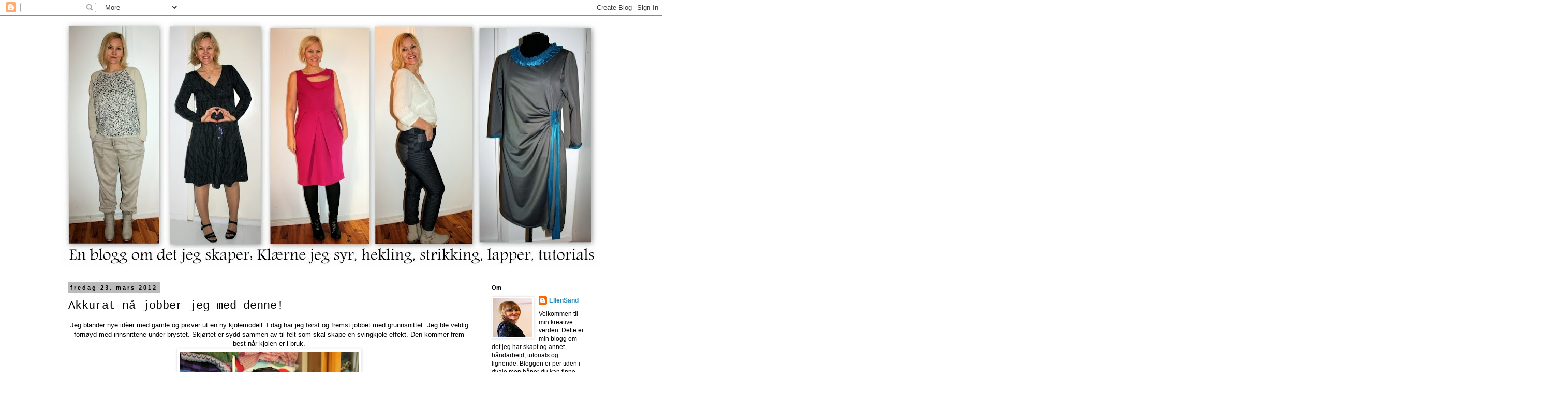

--- FILE ---
content_type: text/html; charset=UTF-8
request_url: https://ellensand.blogspot.com/2012/03/akkurat-na-jobber-jeg-med-denne.html
body_size: 45724
content:
<!DOCTYPE html>
<html class='v2' dir='ltr' lang='no'>
<head>
<link href='https://www.blogger.com/static/v1/widgets/4128112664-css_bundle_v2.css' rel='stylesheet' type='text/css'/>
<meta content='width=1100' name='viewport'/>
<meta content='text/html; charset=UTF-8' http-equiv='Content-Type'/>
<meta content='blogger' name='generator'/>
<link href='https://ellensand.blogspot.com/favicon.ico' rel='icon' type='image/x-icon'/>
<link href='http://ellensand.blogspot.com/2012/03/akkurat-na-jobber-jeg-med-denne.html' rel='canonical'/>
<link rel="alternate" type="application/atom+xml" title="EllenSand - Atom" href="https://ellensand.blogspot.com/feeds/posts/default" />
<link rel="alternate" type="application/rss+xml" title="EllenSand - RSS" href="https://ellensand.blogspot.com/feeds/posts/default?alt=rss" />
<link rel="service.post" type="application/atom+xml" title="EllenSand - Atom" href="https://www.blogger.com/feeds/8902200456031731642/posts/default" />

<link rel="alternate" type="application/atom+xml" title="EllenSand - Atom" href="https://ellensand.blogspot.com/feeds/1196490723193967043/comments/default" />
<!--Can't find substitution for tag [blog.ieCssRetrofitLinks]-->
<link href='https://blogger.googleusercontent.com/img/b/R29vZ2xl/AVvXsEhHcGHLMcuUGUDeQZAJlIOSxo44J8gizhqB0fkXidnci9LQMhqkhVgcP2TXKf230LxsxwUzbEecnzUnoh_Y1_NPPiTDDMlBqXjaNyfhxYijwT4pcn4LK1Rjb3y273ZQF5cpjbc1PZHkFss/s640/IMG_8449.JPG' rel='image_src'/>
<meta content='http://ellensand.blogspot.com/2012/03/akkurat-na-jobber-jeg-med-denne.html' property='og:url'/>
<meta content='Akkurat nå jobber jeg med denne!' property='og:title'/>
<meta content='Jeg blander nye idèer med gamle og prøver ut en ny kjolemodell. I dag har jeg først og fremst jobbet med grunnsnittet. Jeg ble veldig fornøy...' property='og:description'/>
<meta content='https://blogger.googleusercontent.com/img/b/R29vZ2xl/AVvXsEhHcGHLMcuUGUDeQZAJlIOSxo44J8gizhqB0fkXidnci9LQMhqkhVgcP2TXKf230LxsxwUzbEecnzUnoh_Y1_NPPiTDDMlBqXjaNyfhxYijwT4pcn4LK1Rjb3y273ZQF5cpjbc1PZHkFss/w1200-h630-p-k-no-nu/IMG_8449.JPG' property='og:image'/>
<title>EllenSand: Akkurat nå jobber jeg med denne!</title>
<style id='page-skin-1' type='text/css'><!--
/*
-----------------------------------------------
Blogger Template Style
Name:     Simple
Designer: Blogger
URL:      www.blogger.com
----------------------------------------------- */
/* Content
----------------------------------------------- */
body {
font: normal normal 12px 'Trebuchet MS', Trebuchet, Verdana, sans-serif;
color: #000000;
background: #ffffff none repeat scroll top left;
padding: 0 0 0 0;
}
html body .region-inner {
min-width: 0;
max-width: 100%;
width: auto;
}
h2 {
font-size: 22px;
}
a:link {
text-decoration:none;
color: #2288bb;
}
a:visited {
text-decoration:none;
color: #33aaff;
}
a:hover {
text-decoration:underline;
color: #33aaff;
}
.body-fauxcolumn-outer .fauxcolumn-inner {
background: transparent none repeat scroll top left;
_background-image: none;
}
.body-fauxcolumn-outer .cap-top {
position: absolute;
z-index: 1;
height: 400px;
width: 100%;
}
.body-fauxcolumn-outer .cap-top .cap-left {
width: 100%;
background: transparent none repeat-x scroll top left;
_background-image: none;
}
.content-outer {
-moz-box-shadow: 0 0 0 rgba(0, 0, 0, .15);
-webkit-box-shadow: 0 0 0 rgba(0, 0, 0, .15);
-goog-ms-box-shadow: 0 0 0 #333333;
box-shadow: 0 0 0 rgba(0, 0, 0, .15);
margin-bottom: 1px;
}
.content-inner {
padding: 10px 40px;
}
.content-inner {
background-color: #ffffff;
}
/* Header
----------------------------------------------- */
.header-outer {
background: transparent none repeat-x scroll 0 -400px;
_background-image: none;
}
.Header h1 {
font: normal normal 40px 'Trebuchet MS',Trebuchet,Verdana,sans-serif;
color: #000000;
text-shadow: 0 0 0 rgba(0, 0, 0, .2);
}
.Header h1 a {
color: #000000;
}
.Header .description {
font-size: 18px;
color: #000000;
}
.header-inner .Header .titlewrapper {
padding: 22px 0;
}
.header-inner .Header .descriptionwrapper {
padding: 0 0;
}
/* Tabs
----------------------------------------------- */
.tabs-inner .section:first-child {
border-top: 0 solid #dddddd;
}
.tabs-inner .section:first-child ul {
margin-top: -1px;
border-top: 1px solid #dddddd;
border-left: 1px solid #dddddd;
border-right: 1px solid #dddddd;
}
.tabs-inner .widget ul {
background: transparent none repeat-x scroll 0 -800px;
_background-image: none;
border-bottom: 1px solid #dddddd;
margin-top: 0;
margin-left: -30px;
margin-right: -30px;
}
.tabs-inner .widget li a {
display: inline-block;
padding: .6em 1em;
font: normal normal 12px 'Trebuchet MS', Trebuchet, Verdana, sans-serif;
color: #000000;
border-left: 1px solid #ffffff;
border-right: 1px solid #dddddd;
}
.tabs-inner .widget li:first-child a {
border-left: none;
}
.tabs-inner .widget li.selected a, .tabs-inner .widget li a:hover {
color: #000000;
background-color: #eeeeee;
text-decoration: none;
}
/* Columns
----------------------------------------------- */
.main-outer {
border-top: 0 solid transparent;
}
.fauxcolumn-left-outer .fauxcolumn-inner {
border-right: 1px solid transparent;
}
.fauxcolumn-right-outer .fauxcolumn-inner {
border-left: 1px solid transparent;
}
/* Headings
----------------------------------------------- */
div.widget > h2,
div.widget h2.title {
margin: 0 0 1em 0;
font: normal bold 11px 'Trebuchet MS',Trebuchet,Verdana,sans-serif;
color: #000000;
}
/* Widgets
----------------------------------------------- */
.widget .zippy {
color: #999999;
text-shadow: 2px 2px 1px rgba(0, 0, 0, .1);
}
.widget .popular-posts ul {
list-style: none;
}
/* Posts
----------------------------------------------- */
h2.date-header {
font: normal bold 11px Arial, Tahoma, Helvetica, FreeSans, sans-serif;
}
.date-header span {
background-color: #bbbbbb;
color: #000000;
padding: 0.4em;
letter-spacing: 3px;
margin: inherit;
}
.main-inner {
padding-top: 35px;
padding-bottom: 65px;
}
.main-inner .column-center-inner {
padding: 0 0;
}
.main-inner .column-center-inner .section {
margin: 0 1em;
}
.post {
margin: 0 0 45px 0;
}
h3.post-title, .comments h4 {
font: normal normal 22px 'Courier New', Courier, FreeMono, monospace;
margin: .75em 0 0;
}
.post-body {
font-size: 110%;
line-height: 1.4;
position: relative;
}
.post-body img, .post-body .tr-caption-container, .Profile img, .Image img,
.BlogList .item-thumbnail img {
padding: 2px;
background: #ffffff;
border: 1px solid #eeeeee;
-moz-box-shadow: 1px 1px 5px rgba(0, 0, 0, .1);
-webkit-box-shadow: 1px 1px 5px rgba(0, 0, 0, .1);
box-shadow: 1px 1px 5px rgba(0, 0, 0, .1);
}
.post-body img, .post-body .tr-caption-container {
padding: 5px;
}
.post-body .tr-caption-container {
color: #000000;
}
.post-body .tr-caption-container img {
padding: 0;
background: transparent;
border: none;
-moz-box-shadow: 0 0 0 rgba(0, 0, 0, .1);
-webkit-box-shadow: 0 0 0 rgba(0, 0, 0, .1);
box-shadow: 0 0 0 rgba(0, 0, 0, .1);
}
.post-header {
margin: 0 0 1.5em;
line-height: 1.6;
font-size: 90%;
}
.post-footer {
margin: 20px -2px 0;
padding: 5px 10px;
color: #666666;
background-color: #eeeeee;
border-bottom: 1px solid #eeeeee;
line-height: 1.6;
font-size: 90%;
}
#comments .comment-author {
padding-top: 1.5em;
border-top: 1px solid transparent;
background-position: 0 1.5em;
}
#comments .comment-author:first-child {
padding-top: 0;
border-top: none;
}
.avatar-image-container {
margin: .2em 0 0;
}
#comments .avatar-image-container img {
border: 1px solid #eeeeee;
}
/* Comments
----------------------------------------------- */
.comments .comments-content .icon.blog-author {
background-repeat: no-repeat;
background-image: url([data-uri]);
}
.comments .comments-content .loadmore a {
border-top: 1px solid #999999;
border-bottom: 1px solid #999999;
}
.comments .comment-thread.inline-thread {
background-color: #eeeeee;
}
.comments .continue {
border-top: 2px solid #999999;
}
/* Accents
---------------------------------------------- */
.section-columns td.columns-cell {
border-left: 1px solid transparent;
}
.blog-pager {
background: transparent url(//www.blogblog.com/1kt/simple/paging_dot.png) repeat-x scroll top center;
}
.blog-pager-older-link, .home-link,
.blog-pager-newer-link {
background-color: #ffffff;
padding: 5px;
}
.footer-outer {
border-top: 1px dashed #bbbbbb;
}
/* Mobile
----------------------------------------------- */
body.mobile  {
background-size: auto;
}
.mobile .body-fauxcolumn-outer {
background: transparent none repeat scroll top left;
}
.mobile .body-fauxcolumn-outer .cap-top {
background-size: 100% auto;
}
.mobile .content-outer {
-webkit-box-shadow: 0 0 3px rgba(0, 0, 0, .15);
box-shadow: 0 0 3px rgba(0, 0, 0, .15);
}
.mobile .tabs-inner .widget ul {
margin-left: 0;
margin-right: 0;
}
.mobile .post {
margin: 0;
}
.mobile .main-inner .column-center-inner .section {
margin: 0;
}
.mobile .date-header span {
padding: 0.1em 10px;
margin: 0 -10px;
}
.mobile h3.post-title {
margin: 0;
}
.mobile .blog-pager {
background: transparent none no-repeat scroll top center;
}
.mobile .footer-outer {
border-top: none;
}
.mobile .main-inner, .mobile .footer-inner {
background-color: #ffffff;
}
.mobile-index-contents {
color: #000000;
}
.mobile-link-button {
background-color: #2288bb;
}
.mobile-link-button a:link, .mobile-link-button a:visited {
color: #ffffff;
}
.mobile .tabs-inner .section:first-child {
border-top: none;
}
.mobile .tabs-inner .PageList .widget-content {
background-color: #eeeeee;
color: #000000;
border-top: 1px solid #dddddd;
border-bottom: 1px solid #dddddd;
}
.mobile .tabs-inner .PageList .widget-content .pagelist-arrow {
border-left: 1px solid #dddddd;
}

--></style>
<style id='template-skin-1' type='text/css'><!--
body {
min-width: 1120px;
}
.content-outer, .content-fauxcolumn-outer, .region-inner {
min-width: 1120px;
max-width: 1120px;
_width: 1120px;
}
.main-inner .columns {
padding-left: 0;
padding-right: 240px;
}
.main-inner .fauxcolumn-center-outer {
left: 0;
right: 240px;
/* IE6 does not respect left and right together */
_width: expression(this.parentNode.offsetWidth -
parseInt("0") -
parseInt("240px") + 'px');
}
.main-inner .fauxcolumn-left-outer {
width: 0;
}
.main-inner .fauxcolumn-right-outer {
width: 240px;
}
.main-inner .column-left-outer {
width: 0;
right: 100%;
margin-left: -0;
}
.main-inner .column-right-outer {
width: 240px;
margin-right: -240px;
}
#layout {
min-width: 0;
}
#layout .content-outer {
min-width: 0;
width: 800px;
}
#layout .region-inner {
min-width: 0;
width: auto;
}
body#layout div.add_widget {
padding: 8px;
}
body#layout div.add_widget a {
margin-left: 32px;
}
--></style>
<link href='https://www.blogger.com/dyn-css/authorization.css?targetBlogID=8902200456031731642&amp;zx=e780b363-6462-4c20-9435-cb27b0e8b6aa' media='none' onload='if(media!=&#39;all&#39;)media=&#39;all&#39;' rel='stylesheet'/><noscript><link href='https://www.blogger.com/dyn-css/authorization.css?targetBlogID=8902200456031731642&amp;zx=e780b363-6462-4c20-9435-cb27b0e8b6aa' rel='stylesheet'/></noscript>
<meta name='google-adsense-platform-account' content='ca-host-pub-1556223355139109'/>
<meta name='google-adsense-platform-domain' content='blogspot.com'/>

</head>
<body class='loading variant-simplysimple'>
<div class='navbar section' id='navbar' name='Navbar'><div class='widget Navbar' data-version='1' id='Navbar1'><script type="text/javascript">
    function setAttributeOnload(object, attribute, val) {
      if(window.addEventListener) {
        window.addEventListener('load',
          function(){ object[attribute] = val; }, false);
      } else {
        window.attachEvent('onload', function(){ object[attribute] = val; });
      }
    }
  </script>
<div id="navbar-iframe-container"></div>
<script type="text/javascript" src="https://apis.google.com/js/platform.js"></script>
<script type="text/javascript">
      gapi.load("gapi.iframes:gapi.iframes.style.bubble", function() {
        if (gapi.iframes && gapi.iframes.getContext) {
          gapi.iframes.getContext().openChild({
              url: 'https://www.blogger.com/navbar/8902200456031731642?po\x3d1196490723193967043\x26origin\x3dhttps://ellensand.blogspot.com',
              where: document.getElementById("navbar-iframe-container"),
              id: "navbar-iframe"
          });
        }
      });
    </script><script type="text/javascript">
(function() {
var script = document.createElement('script');
script.type = 'text/javascript';
script.src = '//pagead2.googlesyndication.com/pagead/js/google_top_exp.js';
var head = document.getElementsByTagName('head')[0];
if (head) {
head.appendChild(script);
}})();
</script>
</div></div>
<div class='body-fauxcolumns'>
<div class='fauxcolumn-outer body-fauxcolumn-outer'>
<div class='cap-top'>
<div class='cap-left'></div>
<div class='cap-right'></div>
</div>
<div class='fauxborder-left'>
<div class='fauxborder-right'></div>
<div class='fauxcolumn-inner'>
</div>
</div>
<div class='cap-bottom'>
<div class='cap-left'></div>
<div class='cap-right'></div>
</div>
</div>
</div>
<div class='content'>
<div class='content-fauxcolumns'>
<div class='fauxcolumn-outer content-fauxcolumn-outer'>
<div class='cap-top'>
<div class='cap-left'></div>
<div class='cap-right'></div>
</div>
<div class='fauxborder-left'>
<div class='fauxborder-right'></div>
<div class='fauxcolumn-inner'>
</div>
</div>
<div class='cap-bottom'>
<div class='cap-left'></div>
<div class='cap-right'></div>
</div>
</div>
</div>
<div class='content-outer'>
<div class='content-cap-top cap-top'>
<div class='cap-left'></div>
<div class='cap-right'></div>
</div>
<div class='fauxborder-left content-fauxborder-left'>
<div class='fauxborder-right content-fauxborder-right'></div>
<div class='content-inner'>
<header>
<div class='header-outer'>
<div class='header-cap-top cap-top'>
<div class='cap-left'></div>
<div class='cap-right'></div>
</div>
<div class='fauxborder-left header-fauxborder-left'>
<div class='fauxborder-right header-fauxborder-right'></div>
<div class='region-inner header-inner'>
<div class='header section' id='header' name='Overskrift'><div class='widget Header' data-version='1' id='Header1'>
<div id='header-inner'>
<a href='https://ellensand.blogspot.com/' style='display: block'>
<img alt='EllenSand' height='475px; ' id='Header1_headerimg' src='https://blogger.googleusercontent.com/img/b/R29vZ2xl/AVvXsEih29Y-2VfmCropWavaCPkRvAd3aDTiU4y060K-11rFoOL0ufFnpR2AIBGWd3O33h2wWmRoJB6LN8_SJHorpCRu3i7dPeUv_LSK8yOXMK611qnzcA4G2SKFgKXqb_boW3jiqM0ywAA1T1Q/s1040/Header+2014.jpg' style='display: block' width='1040px; '/>
</a>
</div>
</div></div>
</div>
</div>
<div class='header-cap-bottom cap-bottom'>
<div class='cap-left'></div>
<div class='cap-right'></div>
</div>
</div>
</header>
<div class='tabs-outer'>
<div class='tabs-cap-top cap-top'>
<div class='cap-left'></div>
<div class='cap-right'></div>
</div>
<div class='fauxborder-left tabs-fauxborder-left'>
<div class='fauxborder-right tabs-fauxborder-right'></div>
<div class='region-inner tabs-inner'>
<div class='tabs no-items section' id='crosscol' name='Krysskolonne'></div>
<div class='tabs no-items section' id='crosscol-overflow' name='Cross-Column 2'></div>
</div>
</div>
<div class='tabs-cap-bottom cap-bottom'>
<div class='cap-left'></div>
<div class='cap-right'></div>
</div>
</div>
<div class='main-outer'>
<div class='main-cap-top cap-top'>
<div class='cap-left'></div>
<div class='cap-right'></div>
</div>
<div class='fauxborder-left main-fauxborder-left'>
<div class='fauxborder-right main-fauxborder-right'></div>
<div class='region-inner main-inner'>
<div class='columns fauxcolumns'>
<div class='fauxcolumn-outer fauxcolumn-center-outer'>
<div class='cap-top'>
<div class='cap-left'></div>
<div class='cap-right'></div>
</div>
<div class='fauxborder-left'>
<div class='fauxborder-right'></div>
<div class='fauxcolumn-inner'>
</div>
</div>
<div class='cap-bottom'>
<div class='cap-left'></div>
<div class='cap-right'></div>
</div>
</div>
<div class='fauxcolumn-outer fauxcolumn-left-outer'>
<div class='cap-top'>
<div class='cap-left'></div>
<div class='cap-right'></div>
</div>
<div class='fauxborder-left'>
<div class='fauxborder-right'></div>
<div class='fauxcolumn-inner'>
</div>
</div>
<div class='cap-bottom'>
<div class='cap-left'></div>
<div class='cap-right'></div>
</div>
</div>
<div class='fauxcolumn-outer fauxcolumn-right-outer'>
<div class='cap-top'>
<div class='cap-left'></div>
<div class='cap-right'></div>
</div>
<div class='fauxborder-left'>
<div class='fauxborder-right'></div>
<div class='fauxcolumn-inner'>
</div>
</div>
<div class='cap-bottom'>
<div class='cap-left'></div>
<div class='cap-right'></div>
</div>
</div>
<!-- corrects IE6 width calculation -->
<div class='columns-inner'>
<div class='column-center-outer'>
<div class='column-center-inner'>
<div class='main section' id='main' name='Hoveddel'><div class='widget Blog' data-version='1' id='Blog1'>
<div class='blog-posts hfeed'>

          <div class="date-outer">
        
<h2 class='date-header'><span>fredag 23. mars 2012</span></h2>

          <div class="date-posts">
        
<div class='post-outer'>
<div class='post hentry uncustomized-post-template' itemprop='blogPost' itemscope='itemscope' itemtype='http://schema.org/BlogPosting'>
<meta content='https://blogger.googleusercontent.com/img/b/R29vZ2xl/AVvXsEhHcGHLMcuUGUDeQZAJlIOSxo44J8gizhqB0fkXidnci9LQMhqkhVgcP2TXKf230LxsxwUzbEecnzUnoh_Y1_NPPiTDDMlBqXjaNyfhxYijwT4pcn4LK1Rjb3y273ZQF5cpjbc1PZHkFss/s640/IMG_8449.JPG' itemprop='image_url'/>
<meta content='8902200456031731642' itemprop='blogId'/>
<meta content='1196490723193967043' itemprop='postId'/>
<a name='1196490723193967043'></a>
<h3 class='post-title entry-title' itemprop='name'>
Akkurat nå jobber jeg med denne!
</h3>
<div class='post-header'>
<div class='post-header-line-1'></div>
</div>
<div class='post-body entry-content' id='post-body-1196490723193967043' itemprop='description articleBody'>
<div class="separator" style="clear: both; text-align: center;"><span style="font-family: 'Trebuchet MS', sans-serif;">Jeg blander nye idèer med gamle og prøver ut en ny kjolemodell. I dag har jeg først og fremst jobbet med grunnsnittet. Jeg ble veldig fornøyd med innsnittene under brystet. Skjørtet er sydd sammen av til felt som skal skape en svingkjole-effekt. Den kommer frem best når kjolen er i bruk.</span></div><div class="separator" style="clear: both; text-align: center;"><a href="https://blogger.googleusercontent.com/img/b/R29vZ2xl/AVvXsEhHcGHLMcuUGUDeQZAJlIOSxo44J8gizhqB0fkXidnci9LQMhqkhVgcP2TXKf230LxsxwUzbEecnzUnoh_Y1_NPPiTDDMlBqXjaNyfhxYijwT4pcn4LK1Rjb3y273ZQF5cpjbc1PZHkFss/s1600/IMG_8449.JPG" imageanchor="1" style="margin-left: 1em; margin-right: 1em;"><img border="0" height="640" src="https://blogger.googleusercontent.com/img/b/R29vZ2xl/AVvXsEhHcGHLMcuUGUDeQZAJlIOSxo44J8gizhqB0fkXidnci9LQMhqkhVgcP2TXKf230LxsxwUzbEecnzUnoh_Y1_NPPiTDDMlBqXjaNyfhxYijwT4pcn4LK1Rjb3y273ZQF5cpjbc1PZHkFss/s640/IMG_8449.JPG" width="346" /></a></div><div class="separator" style="clear: both; text-align: center;"><br />
</div><div class="separator" style="clear: both; text-align: center;"><span style="font-family: 'Trebuchet MS', sans-serif;">Og jeg har jobbet litt med stæsj.</span></div><div class="separator" style="clear: both; text-align: center;"><a href="https://blogger.googleusercontent.com/img/b/R29vZ2xl/AVvXsEjSMDNkJQe-UFvKNT3CfYWFj02d6ohzxRaJsZB9n-4d3_3BfzHYtvrQoeXJaAj0ucDHf3_nMnAzQtauoVcrdl8JWqNHp9cZR25OBzySVB7sI7khjeJXXzZcCAMyDDyv1lcNOo1oWo9ffd0/s1600/IMG_8461.JPG" imageanchor="1" style="margin-left: 1em; margin-right: 1em;"><img border="0" height="400" src="https://blogger.googleusercontent.com/img/b/R29vZ2xl/AVvXsEjSMDNkJQe-UFvKNT3CfYWFj02d6ohzxRaJsZB9n-4d3_3BfzHYtvrQoeXJaAj0ucDHf3_nMnAzQtauoVcrdl8JWqNHp9cZR25OBzySVB7sI7khjeJXXzZcCAMyDDyv1lcNOo1oWo9ffd0/s400/IMG_8461.JPG" width="287" /></a></div><div class="separator" style="clear: both; text-align: center;"><br />
</div><div class="separator" style="clear: both; text-align: center;"><span style="font-family: 'Trebuchet MS', sans-serif;">Og sannelig om jeg vet hvor dette bærer akkurat nå.</span></div><div class="separator" style="clear: both; text-align: center;"><span style="font-family: 'Trebuchet MS', sans-serif;">:)</span></div>
<div style='clear: both;'></div>
</div>
<div class='post-footer'>
<div class='post-footer-line post-footer-line-1'>
<span class='post-author vcard'>
Lagt inn av
<span class='fn' itemprop='author' itemscope='itemscope' itemtype='http://schema.org/Person'>
<meta content='https://www.blogger.com/profile/05241608228604030634' itemprop='url'/>
<a class='g-profile' href='https://www.blogger.com/profile/05241608228604030634' rel='author' title='author profile'>
<span itemprop='name'>EllenSand</span>
</a>
</span>
</span>
<span class='post-timestamp'>
kl.
<meta content='http://ellensand.blogspot.com/2012/03/akkurat-na-jobber-jeg-med-denne.html' itemprop='url'/>
<a class='timestamp-link' href='https://ellensand.blogspot.com/2012/03/akkurat-na-jobber-jeg-med-denne.html' rel='bookmark' title='permanent link'><abbr class='published' itemprop='datePublished' title='2012-03-23T15:29:00+01:00'>3:29:00 p.m.</abbr></a>
</span>
<span class='post-comment-link'>
</span>
<span class='post-icons'>
<span class='item-action'>
<a href='https://www.blogger.com/email-post/8902200456031731642/1196490723193967043' title='Send innlegg i e-post'>
<img alt='' class='icon-action' height='13' src='https://resources.blogblog.com/img/icon18_email.gif' width='18'/>
</a>
</span>
<span class='item-control blog-admin pid-837084968'>
<a href='https://www.blogger.com/post-edit.g?blogID=8902200456031731642&postID=1196490723193967043&from=pencil' title='Rediger innlegg'>
<img alt='' class='icon-action' height='18' src='https://resources.blogblog.com/img/icon18_edit_allbkg.gif' width='18'/>
</a>
</span>
</span>
<div class='post-share-buttons goog-inline-block'>
<a class='goog-inline-block share-button sb-email' href='https://www.blogger.com/share-post.g?blogID=8902200456031731642&postID=1196490723193967043&target=email' target='_blank' title='Send dette via e-post'><span class='share-button-link-text'>Send dette via e-post</span></a><a class='goog-inline-block share-button sb-blog' href='https://www.blogger.com/share-post.g?blogID=8902200456031731642&postID=1196490723193967043&target=blog' onclick='window.open(this.href, "_blank", "height=270,width=475"); return false;' target='_blank' title='Blogg dette!'><span class='share-button-link-text'>Blogg dette!</span></a><a class='goog-inline-block share-button sb-twitter' href='https://www.blogger.com/share-post.g?blogID=8902200456031731642&postID=1196490723193967043&target=twitter' target='_blank' title='Del på X'><span class='share-button-link-text'>Del på X</span></a><a class='goog-inline-block share-button sb-facebook' href='https://www.blogger.com/share-post.g?blogID=8902200456031731642&postID=1196490723193967043&target=facebook' onclick='window.open(this.href, "_blank", "height=430,width=640"); return false;' target='_blank' title='Del på Facebook'><span class='share-button-link-text'>Del på Facebook</span></a><a class='goog-inline-block share-button sb-pinterest' href='https://www.blogger.com/share-post.g?blogID=8902200456031731642&postID=1196490723193967043&target=pinterest' target='_blank' title='Del på Pinterest'><span class='share-button-link-text'>Del på Pinterest</span></a>
</div>
</div>
<div class='post-footer-line post-footer-line-2'>
<span class='post-labels'>
Etiketter:
<a href='https://ellensand.blogspot.com/search/label/S%C3%B8m' rel='tag'>Søm</a>
</span>
</div>
<div class='post-footer-line post-footer-line-3'>
<span class='post-location'>
</span>
</div>
</div>
</div>
<div class='comments' id='comments'>
<a name='comments'></a>
<h4>8 kommentarer:</h4>
<div class='comments-content'>
<script async='async' src='' type='text/javascript'></script>
<script type='text/javascript'>
    (function() {
      var items = null;
      var msgs = null;
      var config = {};

// <![CDATA[
      var cursor = null;
      if (items && items.length > 0) {
        cursor = parseInt(items[items.length - 1].timestamp) + 1;
      }

      var bodyFromEntry = function(entry) {
        var text = (entry &&
                    ((entry.content && entry.content.$t) ||
                     (entry.summary && entry.summary.$t))) ||
            '';
        if (entry && entry.gd$extendedProperty) {
          for (var k in entry.gd$extendedProperty) {
            if (entry.gd$extendedProperty[k].name == 'blogger.contentRemoved') {
              return '<span class="deleted-comment">' + text + '</span>';
            }
          }
        }
        return text;
      }

      var parse = function(data) {
        cursor = null;
        var comments = [];
        if (data && data.feed && data.feed.entry) {
          for (var i = 0, entry; entry = data.feed.entry[i]; i++) {
            var comment = {};
            // comment ID, parsed out of the original id format
            var id = /blog-(\d+).post-(\d+)/.exec(entry.id.$t);
            comment.id = id ? id[2] : null;
            comment.body = bodyFromEntry(entry);
            comment.timestamp = Date.parse(entry.published.$t) + '';
            if (entry.author && entry.author.constructor === Array) {
              var auth = entry.author[0];
              if (auth) {
                comment.author = {
                  name: (auth.name ? auth.name.$t : undefined),
                  profileUrl: (auth.uri ? auth.uri.$t : undefined),
                  avatarUrl: (auth.gd$image ? auth.gd$image.src : undefined)
                };
              }
            }
            if (entry.link) {
              if (entry.link[2]) {
                comment.link = comment.permalink = entry.link[2].href;
              }
              if (entry.link[3]) {
                var pid = /.*comments\/default\/(\d+)\?.*/.exec(entry.link[3].href);
                if (pid && pid[1]) {
                  comment.parentId = pid[1];
                }
              }
            }
            comment.deleteclass = 'item-control blog-admin';
            if (entry.gd$extendedProperty) {
              for (var k in entry.gd$extendedProperty) {
                if (entry.gd$extendedProperty[k].name == 'blogger.itemClass') {
                  comment.deleteclass += ' ' + entry.gd$extendedProperty[k].value;
                } else if (entry.gd$extendedProperty[k].name == 'blogger.displayTime') {
                  comment.displayTime = entry.gd$extendedProperty[k].value;
                }
              }
            }
            comments.push(comment);
          }
        }
        return comments;
      };

      var paginator = function(callback) {
        if (hasMore()) {
          var url = config.feed + '?alt=json&v=2&orderby=published&reverse=false&max-results=50';
          if (cursor) {
            url += '&published-min=' + new Date(cursor).toISOString();
          }
          window.bloggercomments = function(data) {
            var parsed = parse(data);
            cursor = parsed.length < 50 ? null
                : parseInt(parsed[parsed.length - 1].timestamp) + 1
            callback(parsed);
            window.bloggercomments = null;
          }
          url += '&callback=bloggercomments';
          var script = document.createElement('script');
          script.type = 'text/javascript';
          script.src = url;
          document.getElementsByTagName('head')[0].appendChild(script);
        }
      };
      var hasMore = function() {
        return !!cursor;
      };
      var getMeta = function(key, comment) {
        if ('iswriter' == key) {
          var matches = !!comment.author
              && comment.author.name == config.authorName
              && comment.author.profileUrl == config.authorUrl;
          return matches ? 'true' : '';
        } else if ('deletelink' == key) {
          return config.baseUri + '/comment/delete/'
               + config.blogId + '/' + comment.id;
        } else if ('deleteclass' == key) {
          return comment.deleteclass;
        }
        return '';
      };

      var replybox = null;
      var replyUrlParts = null;
      var replyParent = undefined;

      var onReply = function(commentId, domId) {
        if (replybox == null) {
          // lazily cache replybox, and adjust to suit this style:
          replybox = document.getElementById('comment-editor');
          if (replybox != null) {
            replybox.height = '250px';
            replybox.style.display = 'block';
            replyUrlParts = replybox.src.split('#');
          }
        }
        if (replybox && (commentId !== replyParent)) {
          replybox.src = '';
          document.getElementById(domId).insertBefore(replybox, null);
          replybox.src = replyUrlParts[0]
              + (commentId ? '&parentID=' + commentId : '')
              + '#' + replyUrlParts[1];
          replyParent = commentId;
        }
      };

      var hash = (window.location.hash || '#').substring(1);
      var startThread, targetComment;
      if (/^comment-form_/.test(hash)) {
        startThread = hash.substring('comment-form_'.length);
      } else if (/^c[0-9]+$/.test(hash)) {
        targetComment = hash.substring(1);
      }

      // Configure commenting API:
      var configJso = {
        'maxDepth': config.maxThreadDepth
      };
      var provider = {
        'id': config.postId,
        'data': items,
        'loadNext': paginator,
        'hasMore': hasMore,
        'getMeta': getMeta,
        'onReply': onReply,
        'rendered': true,
        'initComment': targetComment,
        'initReplyThread': startThread,
        'config': configJso,
        'messages': msgs
      };

      var render = function() {
        if (window.goog && window.goog.comments) {
          var holder = document.getElementById('comment-holder');
          window.goog.comments.render(holder, provider);
        }
      };

      // render now, or queue to render when library loads:
      if (window.goog && window.goog.comments) {
        render();
      } else {
        window.goog = window.goog || {};
        window.goog.comments = window.goog.comments || {};
        window.goog.comments.loadQueue = window.goog.comments.loadQueue || [];
        window.goog.comments.loadQueue.push(render);
      }
    })();
// ]]>
  </script>
<div id='comment-holder'>
<div class="comment-thread toplevel-thread"><ol id="top-ra"><li class="comment" id="c2040278395813740835"><div class="avatar-image-container"><img src="//blogger.googleusercontent.com/img/b/R29vZ2xl/AVvXsEgrT8dIviwoOinNhj-PovBxtEPon89UIAsr10qYOafWvEOKPwPuG6CWnwdq-SQZjesIZ7BcsOo55NHFZB9NKX2e4hWoizqJHBOepcoKlSs8xUP1jq8uDA6sIPE37rNzSUo/s45-c/pic20170524005856.jpg" alt=""/></div><div class="comment-block"><div class="comment-header"><cite class="user"><a href="https://www.blogger.com/profile/17681893475727026355" rel="nofollow">loftkroken</a></cite><span class="icon user "></span><span class="datetime secondary-text"><a rel="nofollow" href="https://ellensand.blogspot.com/2012/03/akkurat-na-jobber-jeg-med-denne.html?showComment=1332515408086#c2040278395813740835">23. mars 2012 kl. 16:10</a></span></div><p class="comment-content">Så kreativ du er Ellen :))<br>Full av ideer :)<br><br>Klem Bente</p><span class="comment-actions secondary-text"><a class="comment-reply" target="_self" data-comment-id="2040278395813740835">Svar</a><span class="item-control blog-admin blog-admin pid-1355992335"><a target="_self" href="https://www.blogger.com/comment/delete/8902200456031731642/2040278395813740835">Slett</a></span></span></div><div class="comment-replies"><div id="c2040278395813740835-rt" class="comment-thread inline-thread hidden"><span class="thread-toggle thread-expanded"><span class="thread-arrow"></span><span class="thread-count"><a target="_self">Svar</a></span></span><ol id="c2040278395813740835-ra" class="thread-chrome thread-expanded"><div></div><div id="c2040278395813740835-continue" class="continue"><a class="comment-reply" target="_self" data-comment-id="2040278395813740835">Svar</a></div></ol></div></div><div class="comment-replybox-single" id="c2040278395813740835-ce"></div></li><li class="comment" id="c7732528721319407548"><div class="avatar-image-container"><img src="//blogger.googleusercontent.com/img/b/R29vZ2xl/AVvXsEhJ6UGqHmtQOCsXNtOmjOMBW8CnihcoikNQue49vZh8O5IjBT10wxelY0xk3ILqKpOtpMMWyW9Gp0I1_mYRxPOmt5l0TkXw2YN0Z7uNAybpTfX5JDLKKjspTWOmvp_RFA/s45-c/P1020702.JPG" alt=""/></div><div class="comment-block"><div class="comment-header"><cite class="user"><a href="https://www.blogger.com/profile/09784628642768462671" rel="nofollow">Bea</a></cite><span class="icon user "></span><span class="datetime secondary-text"><a rel="nofollow" href="https://ellensand.blogspot.com/2012/03/akkurat-na-jobber-jeg-med-denne.html?showComment=1332515647970#c7732528721319407548">23. mars 2012 kl. 16:14</a></span></div><p class="comment-content">Det ser jo ut til å gå HELT den riktige veien! Vi trenger å gjøre noen utforskende prosjekter iblandt, ellers ville vi kjedet oss, eller...? Gleder meg allerede til mer:)<br>Klem og god helg, Beate</p><span class="comment-actions secondary-text"><a class="comment-reply" target="_self" data-comment-id="7732528721319407548">Svar</a><span class="item-control blog-admin blog-admin pid-1774610383"><a target="_self" href="https://www.blogger.com/comment/delete/8902200456031731642/7732528721319407548">Slett</a></span></span></div><div class="comment-replies"><div id="c7732528721319407548-rt" class="comment-thread inline-thread hidden"><span class="thread-toggle thread-expanded"><span class="thread-arrow"></span><span class="thread-count"><a target="_self">Svar</a></span></span><ol id="c7732528721319407548-ra" class="thread-chrome thread-expanded"><div></div><div id="c7732528721319407548-continue" class="continue"><a class="comment-reply" target="_self" data-comment-id="7732528721319407548">Svar</a></div></ol></div></div><div class="comment-replybox-single" id="c7732528721319407548-ce"></div></li><li class="comment" id="c7140977021201521241"><div class="avatar-image-container"><img src="//blogger.googleusercontent.com/img/b/R29vZ2xl/AVvXsEjnYi3If2PIcVPyq4E_mQkaWCCiYIn0Iz5xnOv4T8cdmzrpEDwTkdltasDjixZ8scQmbwWeb9Lz16oXyHegIpnlQKZUpaki5sfT8qC4zlI6RrwW7K1ngm4on1-MYDnLjg/s45-c/*" alt=""/></div><div class="comment-block"><div class="comment-header"><cite class="user"><a href="https://www.blogger.com/profile/12768335313069615399" rel="nofollow">Mormorfarmor Inger</a></cite><span class="icon user "></span><span class="datetime secondary-text"><a rel="nofollow" href="https://ellensand.blogspot.com/2012/03/akkurat-na-jobber-jeg-med-denne.html?showComment=1332516304218#c7140977021201521241">23. mars 2012 kl. 16:25</a></span></div><p class="comment-content">Spennende! Fin kjole - fin stæsj!!</p><span class="comment-actions secondary-text"><a class="comment-reply" target="_self" data-comment-id="7140977021201521241">Svar</a><span class="item-control blog-admin blog-admin pid-1174559721"><a target="_self" href="https://www.blogger.com/comment/delete/8902200456031731642/7140977021201521241">Slett</a></span></span></div><div class="comment-replies"><div id="c7140977021201521241-rt" class="comment-thread inline-thread hidden"><span class="thread-toggle thread-expanded"><span class="thread-arrow"></span><span class="thread-count"><a target="_self">Svar</a></span></span><ol id="c7140977021201521241-ra" class="thread-chrome thread-expanded"><div></div><div id="c7140977021201521241-continue" class="continue"><a class="comment-reply" target="_self" data-comment-id="7140977021201521241">Svar</a></div></ol></div></div><div class="comment-replybox-single" id="c7140977021201521241-ce"></div></li><li class="comment" id="c2531266059051772644"><div class="avatar-image-container"><img src="//3.bp.blogspot.com/-NBd1Q2U3kN4/VOnzkqoBIeI/AAAAAAAAMjM/mRoyKfWEbR8/s35/IMG_5283.JPG" alt=""/></div><div class="comment-block"><div class="comment-header"><cite class="user"><a href="https://www.blogger.com/profile/09412603769532419443" rel="nofollow">Tovepia</a></cite><span class="icon user "></span><span class="datetime secondary-text"><a rel="nofollow" href="https://ellensand.blogspot.com/2012/03/akkurat-na-jobber-jeg-med-denne.html?showComment=1332525754220#c2531266059051772644">23. mars 2012 kl. 19:02</a></span></div><p class="comment-content">Blir flott denne!...gleder meg til ferdig resultat;)<br>Ha ei riktig god helg, klem fra mæ;)</p><span class="comment-actions secondary-text"><a class="comment-reply" target="_self" data-comment-id="2531266059051772644">Svar</a><span class="item-control blog-admin blog-admin pid-1914658316"><a target="_self" href="https://www.blogger.com/comment/delete/8902200456031731642/2531266059051772644">Slett</a></span></span></div><div class="comment-replies"><div id="c2531266059051772644-rt" class="comment-thread inline-thread hidden"><span class="thread-toggle thread-expanded"><span class="thread-arrow"></span><span class="thread-count"><a target="_self">Svar</a></span></span><ol id="c2531266059051772644-ra" class="thread-chrome thread-expanded"><div></div><div id="c2531266059051772644-continue" class="continue"><a class="comment-reply" target="_self" data-comment-id="2531266059051772644">Svar</a></div></ol></div></div><div class="comment-replybox-single" id="c2531266059051772644-ce"></div></li><li class="comment" id="c6246295110260530129"><div class="avatar-image-container"><img src="//blogger.googleusercontent.com/img/b/R29vZ2xl/AVvXsEhsIWUm430IZHLhSgHy21dOp9FzSbBy8qq9VLt2bdh1gxNB7W8za799Z1V10MR66fOF_6WSvCuBAf1kRhpKc5fINHvlJ9-LZaC97t5XIs7w5tKgdxIU3ElJVkzosCwCPNc/s45-c/IMG_6963.JPG" alt=""/></div><div class="comment-block"><div class="comment-header"><cite class="user"><a href="https://www.blogger.com/profile/14463195345635443283" rel="nofollow">Barbros lille atelier</a></cite><span class="icon user "></span><span class="datetime secondary-text"><a rel="nofollow" href="https://ellensand.blogspot.com/2012/03/akkurat-na-jobber-jeg-med-denne.html?showComment=1332528458781#c6246295110260530129">23. mars 2012 kl. 19:47</a></span></div><p class="comment-content">Å, så fin! Digger fargen!</p><span class="comment-actions secondary-text"><a class="comment-reply" target="_self" data-comment-id="6246295110260530129">Svar</a><span class="item-control blog-admin blog-admin pid-1626555218"><a target="_self" href="https://www.blogger.com/comment/delete/8902200456031731642/6246295110260530129">Slett</a></span></span></div><div class="comment-replies"><div id="c6246295110260530129-rt" class="comment-thread inline-thread hidden"><span class="thread-toggle thread-expanded"><span class="thread-arrow"></span><span class="thread-count"><a target="_self">Svar</a></span></span><ol id="c6246295110260530129-ra" class="thread-chrome thread-expanded"><div></div><div id="c6246295110260530129-continue" class="continue"><a class="comment-reply" target="_self" data-comment-id="6246295110260530129">Svar</a></div></ol></div></div><div class="comment-replybox-single" id="c6246295110260530129-ce"></div></li><li class="comment" id="c7187592277857843318"><div class="avatar-image-container"><img src="//blogger.googleusercontent.com/img/b/R29vZ2xl/AVvXsEgoAXHpb-EgYAq-NwTZ-GjdVdWa9qkZ5QWgRd_itp85N2kGHDSJk8JJBLAmM9uVuIgKj3FzoYIVLEMCtTRqDUrRNB4HTfyG4kKCiZXKY7ARs_162qZnPxDhNx2C0Om2RQ/s45-c/IMG_1065.JPG" alt=""/></div><div class="comment-block"><div class="comment-header"><cite class="user"><a href="https://www.blogger.com/profile/13455885834636895988" rel="nofollow">Ruths datter</a></cite><span class="icon user "></span><span class="datetime secondary-text"><a rel="nofollow" href="https://ellensand.blogspot.com/2012/03/akkurat-na-jobber-jeg-med-denne.html?showComment=1332529443987#c7187592277857843318">23. mars 2012 kl. 20:04</a></span></div><p class="comment-content">For en drømmekjole. Nydelig. Eia var den min. Gleder meg til resultatet. God helg Ellen.<br>Klem</p><span class="comment-actions secondary-text"><a class="comment-reply" target="_self" data-comment-id="7187592277857843318">Svar</a><span class="item-control blog-admin blog-admin pid-1416373055"><a target="_self" href="https://www.blogger.com/comment/delete/8902200456031731642/7187592277857843318">Slett</a></span></span></div><div class="comment-replies"><div id="c7187592277857843318-rt" class="comment-thread inline-thread hidden"><span class="thread-toggle thread-expanded"><span class="thread-arrow"></span><span class="thread-count"><a target="_self">Svar</a></span></span><ol id="c7187592277857843318-ra" class="thread-chrome thread-expanded"><div></div><div id="c7187592277857843318-continue" class="continue"><a class="comment-reply" target="_self" data-comment-id="7187592277857843318">Svar</a></div></ol></div></div><div class="comment-replybox-single" id="c7187592277857843318-ce"></div></li><li class="comment" id="c559049865280001127"><div class="avatar-image-container"><img src="//blogger.googleusercontent.com/img/b/R29vZ2xl/AVvXsEgta3kpitnDToZbBhMTKUGf4nVganer3tsqNj4uLb51e4o08wUJTOddY7TYa8OSi4v_Wq00KBkih0Tjhm0C1GkVjykN3d96yOjJNw1SSjN0oHqcUFLiNUHRRAvujHYdvg/s45-c/None-5.jpg" alt=""/></div><div class="comment-block"><div class="comment-header"><cite class="user"><a href="https://www.blogger.com/profile/17171492383881495490" rel="nofollow">GNIST by Gitte Bettina Lauridsen</a></cite><span class="icon user "></span><span class="datetime secondary-text"><a rel="nofollow" href="https://ellensand.blogspot.com/2012/03/akkurat-na-jobber-jeg-med-denne.html?showComment=1332532775447#c559049865280001127">23. mars 2012 kl. 20:59</a></span></div><p class="comment-content">Dette ser spennende ut!!!</p><span class="comment-actions secondary-text"><a class="comment-reply" target="_self" data-comment-id="559049865280001127">Svar</a><span class="item-control blog-admin blog-admin pid-736099657"><a target="_self" href="https://www.blogger.com/comment/delete/8902200456031731642/559049865280001127">Slett</a></span></span></div><div class="comment-replies"><div id="c559049865280001127-rt" class="comment-thread inline-thread hidden"><span class="thread-toggle thread-expanded"><span class="thread-arrow"></span><span class="thread-count"><a target="_self">Svar</a></span></span><ol id="c559049865280001127-ra" class="thread-chrome thread-expanded"><div></div><div id="c559049865280001127-continue" class="continue"><a class="comment-reply" target="_self" data-comment-id="559049865280001127">Svar</a></div></ol></div></div><div class="comment-replybox-single" id="c559049865280001127-ce"></div></li><li class="comment" id="c8139842706826444766"><div class="avatar-image-container"><img src="//blogger.googleusercontent.com/img/b/R29vZ2xl/AVvXsEiLjdTBwHmQ6wkIwk5nZwTPERHNaYxuOg0_jfl-73wkPMYI5TscR2JGojZitcnu-dSied-5a1TsKRXMDhTE_6Ll3uoMkcjwbAdd8ITaHOpicnJJuwFHf_2-8FEr9j8tOlY/s45-c/270+I.JPG" alt=""/></div><div class="comment-block"><div class="comment-header"><cite class="user"><a href="https://www.blogger.com/profile/13803243717477627351" rel="nofollow">SNILLPIKE&#9829;</a></cite><span class="icon user "></span><span class="datetime secondary-text"><a rel="nofollow" href="https://ellensand.blogspot.com/2012/03/akkurat-na-jobber-jeg-med-denne.html?showComment=1332540263283#c8139842706826444766">23. mars 2012 kl. 23:04</a></span></div><p class="comment-content">Dette ser flott ut, gleder meg til å se fortsettelsen.<br><br>En herlig helg i vårsola ønsker jeg deg, klem.</p><span class="comment-actions secondary-text"><a class="comment-reply" target="_self" data-comment-id="8139842706826444766">Svar</a><span class="item-control blog-admin blog-admin pid-1175693018"><a target="_self" href="https://www.blogger.com/comment/delete/8902200456031731642/8139842706826444766">Slett</a></span></span></div><div class="comment-replies"><div id="c8139842706826444766-rt" class="comment-thread inline-thread hidden"><span class="thread-toggle thread-expanded"><span class="thread-arrow"></span><span class="thread-count"><a target="_self">Svar</a></span></span><ol id="c8139842706826444766-ra" class="thread-chrome thread-expanded"><div></div><div id="c8139842706826444766-continue" class="continue"><a class="comment-reply" target="_self" data-comment-id="8139842706826444766">Svar</a></div></ol></div></div><div class="comment-replybox-single" id="c8139842706826444766-ce"></div></li></ol><div id="top-continue" class="continue"><a class="comment-reply" target="_self">Legg til kommentar</a></div><div class="comment-replybox-thread" id="top-ce"></div><div class="loadmore hidden" data-post-id="1196490723193967043"><a target="_self">Last inn mer ...</a></div></div>
</div>
</div>
<p class='comment-footer'>
<div class='comment-form'>
<a name='comment-form'></a>
<p>Det er veldig koselig om du legger igjen en kommentar:)</p>
<a href='https://www.blogger.com/comment/frame/8902200456031731642?po=1196490723193967043&hl=no&saa=85391&origin=https://ellensand.blogspot.com' id='comment-editor-src'></a>
<iframe allowtransparency='true' class='blogger-iframe-colorize blogger-comment-from-post' frameborder='0' height='410px' id='comment-editor' name='comment-editor' src='' width='100%'></iframe>
<script src='https://www.blogger.com/static/v1/jsbin/1345082660-comment_from_post_iframe.js' type='text/javascript'></script>
<script type='text/javascript'>
      BLOG_CMT_createIframe('https://www.blogger.com/rpc_relay.html');
    </script>
</div>
</p>
<div id='backlinks-container'>
<div id='Blog1_backlinks-container'>
</div>
</div>
</div>
</div>

        </div></div>
      
</div>
<div class='blog-pager' id='blog-pager'>
<span id='blog-pager-newer-link'>
<a class='blog-pager-newer-link' href='https://ellensand.blogspot.com/2012/03/nye-loppisfunn.html' id='Blog1_blog-pager-newer-link' title='Nyere innlegg'>Nyere innlegg</a>
</span>
<span id='blog-pager-older-link'>
<a class='blog-pager-older-link' href='https://ellensand.blogspot.com/2012/03/energien-er-tilbake.html' id='Blog1_blog-pager-older-link' title='Eldre innlegg'>Eldre innlegg</a>
</span>
<a class='home-link' href='https://ellensand.blogspot.com/'>Startsiden</a>
</div>
<div class='clear'></div>
<div class='post-feeds'>
<div class='feed-links'>
Abonner på:
<a class='feed-link' href='https://ellensand.blogspot.com/feeds/1196490723193967043/comments/default' target='_blank' type='application/atom+xml'>Legg inn kommentarer (Atom)</a>
</div>
</div>
</div><div class='widget HTML' data-version='1' id='HTML6'>
<h2 class='title'>LinkWithin</h2>
<div class='widget-content'>
<script>
var linkwithin_site_id = 266151;
</script>
<script src="//www.linkwithin.com/widget.js"></script>
<a href="http://www.linkwithin.com/"><img src="https://lh3.googleusercontent.com/blogger_img_proxy/AEn0k_s62_kRreuEOtTtA3Tr82MYRvpGuOnOIY_oUQATimlBdvp0Mow1FQDwK72Msk0GHBbudNiH8wn1QtYq0N2MCc2OBp2Q7M_E=s0-d" alt="Related Posts with Thumbnails" style="border: 0"></a>
</div>
<div class='clear'></div>
</div></div>
</div>
</div>
<div class='column-left-outer'>
<div class='column-left-inner'>
<aside>
</aside>
</div>
</div>
<div class='column-right-outer'>
<div class='column-right-inner'>
<aside>
<div class='sidebar section' id='sidebar-right-1'><div class='widget Profile' data-version='1' id='Profile1'>
<h2>Om</h2>
<div class='widget-content'>
<a href='https://www.blogger.com/profile/05241608228604030634'><img alt='Bildet mitt' class='profile-img' height='76' src='//blogger.googleusercontent.com/img/b/R29vZ2xl/AVvXsEgT5Kbjzc8puia8wxEHT-CE8YVD0wW36-w21UxiIo9eARB628uy4hmkXSp0No6SgFZRbVLE_GEWuqtHLi6SMYLNd5V7MCWd2s_t61cw0vfZRJVg25sz28yIWSHUyk8Vnw0/s113/*' width='76'/></a>
<dl class='profile-datablock'>
<dt class='profile-data'>
<a class='profile-name-link g-profile' href='https://www.blogger.com/profile/05241608228604030634' rel='author' style='background-image: url(//www.blogger.com/img/logo-16.png);'>
EllenSand
</a>
</dt>
<dd class='profile-textblock'>Velkommen til min kreative verden. Dette er min blogg om det jeg har skapt og annet håndarbeid, tutorials og lignende. 
Bloggen er per tiden i dvale men håper du kan finne inspirasjon eller nytteverdi i den. Forøvrig finner du meg på Instagram og er velkommen der. :)
Instagram: @sandbugtellen</dd>
</dl>
<a class='profile-link' href='https://www.blogger.com/profile/05241608228604030634' rel='author'>Vis hele profilen min</a>
<div class='clear'></div>
</div>
</div><div class='widget Translate' data-version='1' id='Translate1'>
<h2 class='title'>Translate</h2>
<div id='google_translate_element'></div>
<script>
    function googleTranslateElementInit() {
      new google.translate.TranslateElement({
        pageLanguage: 'no',
        autoDisplay: 'true',
        layout: google.translate.TranslateElement.InlineLayout.VERTICAL
      }, 'google_translate_element');
    }
  </script>
<script src='//translate.google.com/translate_a/element.js?cb=googleTranslateElementInit'></script>
<div class='clear'></div>
</div><div class='widget Label' data-version='1' id='Label1'>
<h2>Etiketter</h2>
<div class='widget-content cloud-label-widget-content'>
<span class='label-size label-size-4'>
<a dir='ltr' href='https://ellensand.blogspot.com/search/label/Annet%20kreativt'>Annet kreativt</a>
<span class='label-count' dir='ltr'>(47)</span>
</span>
<span class='label-size label-size-3'>
<a dir='ltr' href='https://ellensand.blogspot.com/search/label/Auksjoner'>Auksjoner</a>
<span class='label-count' dir='ltr'>(13)</span>
</span>
<span class='label-size label-size-3'>
<a dir='ltr' href='https://ellensand.blogspot.com/search/label/Awards'>Awards</a>
<span class='label-count' dir='ltr'>(7)</span>
</span>
<span class='label-size label-size-4'>
<a dir='ltr' href='https://ellensand.blogspot.com/search/label/Barnekl%C3%A6r'>Barneklær</a>
<span class='label-count' dir='ltr'>(26)</span>
</span>
<span class='label-size label-size-1'>
<a dir='ltr' href='https://ellensand.blogspot.com/search/label/Brodering'>Brodering</a>
<span class='label-count' dir='ltr'>(1)</span>
</span>
<span class='label-size label-size-3'>
<a dir='ltr' href='https://ellensand.blogspot.com/search/label/Bukser'>Bukser</a>
<span class='label-count' dir='ltr'>(8)</span>
</span>
<span class='label-size label-size-2'>
<a dir='ltr' href='https://ellensand.blogspot.com/search/label/B%C3%B8ker%20om%20s%C3%B8m%20og%20annet%20h%C3%A5ndarbeid'>Bøker om søm og annet håndarbeid</a>
<span class='label-count' dir='ltr'>(3)</span>
</span>
<span class='label-size label-size-5'>
<a dir='ltr' href='https://ellensand.blogspot.com/search/label/Damekl%C3%A6r'>Dameklær</a>
<span class='label-count' dir='ltr'>(125)</span>
</span>
<span class='label-size label-size-2'>
<a dir='ltr' href='https://ellensand.blogspot.com/search/label/EllenSand%20i%20media%2Fblader%2Fb%C3%B8ker'>EllenSand i media/blader/bøker</a>
<span class='label-count' dir='ltr'>(4)</span>
</span>
<span class='label-size label-size-2'>
<a dir='ltr' href='https://ellensand.blogspot.com/search/label/EllenSand%20kunder'>EllenSand kunder</a>
<span class='label-count' dir='ltr'>(5)</span>
</span>
<span class='label-size label-size-4'>
<a dir='ltr' href='https://ellensand.blogspot.com/search/label/Fashion'>Fashion</a>
<span class='label-count' dir='ltr'>(27)</span>
</span>
<span class='label-size label-size-3'>
<a dir='ltr' href='https://ellensand.blogspot.com/search/label/Garn%20og%20id%C3%A8er'>Garn og idèer</a>
<span class='label-count' dir='ltr'>(7)</span>
</span>
<span class='label-size label-size-4'>
<a dir='ltr' href='https://ellensand.blogspot.com/search/label/Gibort'>Gibort</a>
<span class='label-count' dir='ltr'>(41)</span>
</span>
<span class='label-size label-size-4'>
<a dir='ltr' href='https://ellensand.blogspot.com/search/label/Heklet'>Heklet</a>
<span class='label-count' dir='ltr'>(57)</span>
</span>
<span class='label-size label-size-1'>
<a dir='ltr' href='https://ellensand.blogspot.com/search/label/Herrekl%C3%A6r'>Herreklær</a>
<span class='label-count' dir='ltr'>(1)</span>
</span>
<span class='label-size label-size-3'>
<a dir='ltr' href='https://ellensand.blogspot.com/search/label/Interi%C3%B8r'>Interiør</a>
<span class='label-count' dir='ltr'>(11)</span>
</span>
<span class='label-size label-size-3'>
<a dir='ltr' href='https://ellensand.blogspot.com/search/label/Juleverksted'>Juleverksted</a>
<span class='label-count' dir='ltr'>(7)</span>
</span>
<span class='label-size label-size-5'>
<a dir='ltr' href='https://ellensand.blogspot.com/search/label/Kjoler'>Kjoler</a>
<span class='label-count' dir='ltr'>(139)</span>
</span>
<span class='label-size label-size-3'>
<a dir='ltr' href='https://ellensand.blogspot.com/search/label/Kostyme'>Kostyme</a>
<span class='label-count' dir='ltr'>(8)</span>
</span>
<span class='label-size label-size-3'>
<a dir='ltr' href='https://ellensand.blogspot.com/search/label/Kreative%20id%C3%A8er%20for%20store%20og%20sm%C3%A5'>Kreative idèer for store og små</a>
<span class='label-count' dir='ltr'>(20)</span>
</span>
<span class='label-size label-size-3'>
<a dir='ltr' href='https://ellensand.blogspot.com/search/label/Kunst'>Kunst</a>
<span class='label-count' dir='ltr'>(8)</span>
</span>
<span class='label-size label-size-4'>
<a dir='ltr' href='https://ellensand.blogspot.com/search/label/Lappetepper%20og%20annet%20lappverk'>Lappetepper og annet lappverk</a>
<span class='label-count' dir='ltr'>(27)</span>
</span>
<span class='label-size label-size-2'>
<a dir='ltr' href='https://ellensand.blogspot.com/search/label/Leger%20uten%20grenser'>Leger uten grenser</a>
<span class='label-count' dir='ltr'>(5)</span>
</span>
<span class='label-size label-size-3'>
<a dir='ltr' href='https://ellensand.blogspot.com/search/label/Loppis%20og%20annet%20brukt'>Loppis og annet brukt</a>
<span class='label-count' dir='ltr'>(9)</span>
</span>
<span class='label-size label-size-1'>
<a dir='ltr' href='https://ellensand.blogspot.com/search/label/Ordsky'>Ordsky</a>
<span class='label-count' dir='ltr'>(1)</span>
</span>
<span class='label-size label-size-1'>
<a dir='ltr' href='https://ellensand.blogspot.com/search/label/Pedagogisk'>Pedagogisk</a>
<span class='label-count' dir='ltr'>(1)</span>
</span>
<span class='label-size label-size-3'>
<a dir='ltr' href='https://ellensand.blogspot.com/search/label/Redesign'>Redesign</a>
<span class='label-count' dir='ltr'>(18)</span>
</span>
<span class='label-size label-size-3'>
<a dir='ltr' href='https://ellensand.blogspot.com/search/label/Stjerneteller%20kolleksjonen'>Stjerneteller kolleksjonen</a>
<span class='label-count' dir='ltr'>(21)</span>
</span>
<span class='label-size label-size-3'>
<a dir='ltr' href='https://ellensand.blogspot.com/search/label/Stoff%20og%20m%C3%B8nster'>Stoff og mønster</a>
<span class='label-count' dir='ltr'>(20)</span>
</span>
<span class='label-size label-size-4'>
<a dir='ltr' href='https://ellensand.blogspot.com/search/label/Strikket'>Strikket</a>
<span class='label-count' dir='ltr'>(44)</span>
</span>
<span class='label-size label-size-2'>
<a dir='ltr' href='https://ellensand.blogspot.com/search/label/Strykestoff'>Strykestoff</a>
<span class='label-count' dir='ltr'>(3)</span>
</span>
<span class='label-size label-size-3'>
<a dir='ltr' href='https://ellensand.blogspot.com/search/label/Superwoman-kjolene'>Superwoman-kjolene</a>
<span class='label-count' dir='ltr'>(9)</span>
</span>
<span class='label-size label-size-3'>
<a dir='ltr' href='https://ellensand.blogspot.com/search/label/Syrommet%20mitt'>Syrommet mitt</a>
<span class='label-count' dir='ltr'>(10)</span>
</span>
<span class='label-size label-size-4'>
<a dir='ltr' href='https://ellensand.blogspot.com/search/label/S%C3%B8m'>Søm</a>
<span class='label-count' dir='ltr'>(59)</span>
</span>
<span class='label-size label-size-4'>
<a dir='ltr' href='https://ellensand.blogspot.com/search/label/Tips%20og%20gode%20r%C3%A5d'>Tips og gode råd</a>
<span class='label-count' dir='ltr'>(26)</span>
</span>
<span class='label-size label-size-4'>
<a dir='ltr' href='https://ellensand.blogspot.com/search/label/Tutorials'>Tutorials</a>
<span class='label-count' dir='ltr'>(45)</span>
</span>
<span class='label-size label-size-2'>
<a dir='ltr' href='https://ellensand.blogspot.com/search/label/Vesker'>Vesker</a>
<span class='label-count' dir='ltr'>(4)</span>
</span>
<div class='clear'></div>
</div>
</div><div class='widget Image' data-version='1' id='Image2'>
<h2>Jeg er med i denne boka.</h2>
<div class='widget-content'>
<img alt='Jeg er med i denne boka.' height='232' id='Image2_img' src='https://lh3.googleusercontent.com/blogger_img_proxy/AEn0k_tabMGmwKHCqxoZ-oNT_W-5RpCEYUfo7Azv5fNNXy2u1dmKaNNCKT-_fjL_v0NRhOFln4TDXT6DKWVLbI3Bv8vTqB0MqumWa5G69svVM2OmOn46Xw3d_90e3Bc=s0-d' width='180'/>
<br/>
</div>
<div class='clear'></div>
</div><div class='widget Image' data-version='1' id='Image11'>
<div class='widget-content'>
<a href='http://ellensand.blogspot.no/2013/04/tutorial-stretch-kjole-med-innsnitt.html'>
<img alt='' height='250' id='Image11_img' src='https://blogger.googleusercontent.com/img/b/R29vZ2xl/AVvXsEi-B_QWC1xUPuw-sDNyEAg3QyYTAg7HtamoQ2baCy13RZGgkemSDHhdcKNwrrGSSj_M0cUzuZmY8KzZcRTqQzfMTTP_XVx01P-tnLPZZSK-iUaAH3KTlqordJQLYct6u6BqxB5BS-fVAIQ/s250/Hvordan+sy+velourkjole+med+snitt1.jpg' width='156'/>
</a>
<br/>
</div>
<div class='clear'></div>
</div><div class='widget Image' data-version='1' id='Image1'>
<div class='widget-content'>
<a href='http://ellensand.blogspot.no/2012/01/tutorials.html'>
<img alt='' height='156' id='Image1_img' src='https://blogger.googleusercontent.com/img/b/R29vZ2xl/AVvXsEgbaBB4wR94I1DT3Zqvx1k_u-xr3JwCYL0xtReoJL9QElsSDrQXXbTwd08k5RbgidsmMHBII37upbBzzSrBOM-MQ8KGG5LN2Nq_HVJJ8glORrL6BYJBErIr0aP58Pvw89nmygn1qfCvQss/s250/Tuturiol+knapp.jpg' width='250'/>
</a>
<br/>
</div>
<div class='clear'></div>
</div><div class='widget Image' data-version='1' id='Image18'>
<div class='widget-content'>
<a href='http://ellensand.blogspot.com/search/label/Kreative%20id%C3%A8er%20for%20store%20og%20sm%C3%A5'>
<img alt='' height='118' id='Image18_img' src='https://blogger.googleusercontent.com/img/b/R29vZ2xl/AVvXsEjDCvI4FqVVl7j7WF_ijQeEhtG0CasVLV1W3AqxEoZj_8vZchiavcVsnrkML0W0bGiJCDUq191dK7hQQRGU0Yoy8RMQ4Cfq648y6ZI_J-s8pJZ3i-E8AtVvgzMnUP2G3J_xZY7l0LJoHnc/s150/Kreative+id%25C3%25A8er.jpg' width='150'/>
</a>
<br/>
</div>
<div class='clear'></div>
</div><div class='widget Image' data-version='1' id='Image10'>
<h2>Mønsterarkivet</h2>
<div class='widget-content'>
<a href='http://monsterarkivet.blogspot.no/'>
<img alt='Mønsterarkivet' height='119' id='Image10_img' src='https://blogger.googleusercontent.com/img/b/R29vZ2xl/AVvXsEi8RQEZoeNgF7ubS2JsJ6XxqCIaMt-myHG7QZMo1XnkzZXdPcXl9a1zyfCVi0VL44V7Dmwd3ifAxvKzBoMKdgfQ8ueKnvavYr-3a1RsELimRqmW4NfT0cCLqR5ikfk6LQZwGlBoe8AwiXg/s220/ma.jpg' width='179'/>
</a>
<br/>
</div>
<div class='clear'></div>
</div><div class='widget HTML' data-version='1' id='HTML7'>
<div class='widget-content'>
<a href="http://totallytutorials.blogspot.com/" target="_blank"><img alt="Totally tutorials tips tricks recipes how tos" src="https://lh3.googleusercontent.com/blogger_img_proxy/AEn0k_tQsLxdnfTwmkwe9FfCZ0nNWU_HFR37PNl-DQlhZrHWtBjbTvJK03C9S9-ZTOOgIE5Oaf-eQFYk4WPXrJMPqTJQXEKr92FVdpHU1w8IiQWtnbcOhhIYs0woScd2d2Wdgyyi=s0-d"></a>
</div>
<div class='clear'></div>
</div><div class='widget LinkList' data-version='1' id='LinkList3'>
<h2>Fine mønsterbutikker på nett:</h2>
<div class='widget-content'>
<ul>
<li><a href='http://www.simplicity.com/c-144-patterns.aspx'>Simplicity</a></li>
<li><a href='http://voguepatterns.mccall.com/'>Vogue Patterns</a></li>
<li><a href='http://sewingpatterns.com/'>SewingPatterns.com</a></li>
<li><a href='http://www.habithat.co.uk/index.php?main_page=index'>Habithat</a></li>
<li><a href='http://kitschycoo.bigcartel.com/category/patterns-pdfs'>KitschyCoo</a></li>
<li><a href='http://www.salmesewingpatterns.com/'>Salme Sewing Patterns</a></li>
<li><a href='http://papercutpatterns.com/'>Papercut Patterns</a></li>
<li><a href='http://boutique.deer-and-doe.fr/?lang=2'>Deer&Doe</a></li>
<li><a href='https://www.colettepatterns.com/'>Colette Patterns</a></li>
<li><a href='http://www.victorypatterns.com/'>Victory Patterns</a></li>
<li><a href='http://namedclothing.com/'>Named</a></li>
<li><a href='http://megannielsen.com/'>Megan Nielsen</a></li>
<li><a href='http://www.burdastyle.com/'>Burdastyle</a></li>
<li><a href='http://www.sewaholicpatterns.com/'>Sewaholic</a></li>
</ul>
<div class='clear'></div>
</div>
</div><div class='widget LinkList' data-version='1' id='LinkList2'>
<h2>Stoff og utstyrsbutikker!</h2>
<div class='widget-content'>
<ul>
<li><a href='http://www.handlagetavingrid.com'>Håndlaget av Ingrid</a></li>
<li><a href='http://www.kjekkogsoet.com'>Kjekk&Søt</a></li>
<li><a href='http://www.girlcharlee.com/'>GirlCharlee</a></li>
<li><a href='http://www.ribbonsgalore.com.au/index.php'>Ribbons Galore</a></li>
<li><a href='http://www.thefabricfairy.com/'>The Fabricfairy</a></li>
<li><a href='http://www.spoonflower.com/welcome'>Sponflower</a></li>
<li><a href='http://stoffogstil.no/'>Stoff&Stil</a></li>
<li><a href='http://www.sydilla.no/'>Sydilla</a></li>
<li><a href='http://www.barnigjen.no/'>Barnigjen</a></li>
<li><a href='http://tiljamiid.com/'>Tiljamid</a></li>
<li><a href='http://butik.kameleontdesign.se/'>Kameleont Design</a></li>
</ul>
<div class='clear'></div>
</div>
</div><div class='widget Image' data-version='1' id='Image4'>
<h2>Fine sybøker! Tips</h2>
<div class='widget-content'>
<a href='http://ellensand.blogspot.no/2013/01/fine-sybker.html'>
<img alt='Fine sybøker! Tips' height='156' id='Image4_img' src='https://blogger.googleusercontent.com/img/b/R29vZ2xl/AVvXsEjL_AKJJ9XABkcxYOIC2PMz3xdIoM-j55dmkHQkSU8w67pmStZENQNY1VLvvA_TJxKz7ifg_JwoqO1cDFuwnVGQBPiSvllk9sm-iJJAF227a6_bV-jLm6lNJ3fpUvTnC_tZBYvHCagvDRk/s250/Knapp+2.jpg' width='250'/>
</a>
<br/>
</div>
<div class='clear'></div>
</div><div class='widget Image' data-version='1' id='Image12'>
<h2>Et bra syforum!</h2>
<div class='widget-content'>
<a href='http://www.sykroken.net/'>
<img alt='Et bra syforum!' height='166' id='Image12_img' src='https://blogger.googleusercontent.com/img/b/R29vZ2xl/AVvXsEhWxl0Q9fXendGVJubyt80Gv7w4LcBYNE8Xq1Wjn4vS0qvEJWmWN950TIDgN-4utojjYcMoP0N627aUa3adcFBouMAVhogCp5tK9IL1ZMiAvq-Ddj3EKFCWPpQhym9nPoNOsPS1LSiXtKE/s230/sy2.jpg' width='126'/>
</a>
<br/>
</div>
<div class='clear'></div>
</div><div class='widget Image' data-version='1' id='Image30'>
<div class='widget-content'>
<img alt='' height='220' id='Image30_img' src='https://blogger.googleusercontent.com/img/b/R29vZ2xl/AVvXsEiypG2ifu5uwPTwc6Sl1j89CWZbwg1GaEzwHoNyJ5yqpSfjnn1d53aI9Dm6ThdQtC6Y3sDp50UppaIOieCZiMbzOQHB5hPpytTMrKmHTyaLiWsc1VaQ9jd99BQyigVnSPJE4nLi-SogN4U/s220/creativity.jpg' width='156'/>
<br/>
</div>
<div class='clear'></div>
</div><div class='widget HTML' data-version='1' id='HTML1'>
<h2 class='title'>Follow this blog with bloglovin</h2>
<div class='widget-content'>
<a title="Follow EllenSand on Bloglovin" href="http://www.bloglovin.com/en/blog/1461334"><img alt="Follow on Bloglovin" src="https://lh3.googleusercontent.com/blogger_img_proxy/AEn0k_tUxw_rJVeyGvG1GuDenSheECfkw2JnNMCfw4-nRxsNwyyULvsLwKWx8lALZYG_awe2DJ4Ez8HMYeUWdNUXOUVDOS5TjQSjbgqrcEUwVNdNNwE1eAkn1YooAd8IgnVnf_XxCg=s0-d" border="0"></a>
</div>
<div class='clear'></div>
</div><div class='widget BlogSearch' data-version='1' id='BlogSearch1'>
<h2 class='title'>Søk i denne bloggen</h2>
<div class='widget-content'>
<div id='BlogSearch1_form'>
<form action='https://ellensand.blogspot.com/search' class='gsc-search-box' target='_top'>
<table cellpadding='0' cellspacing='0' class='gsc-search-box'>
<tbody>
<tr>
<td class='gsc-input'>
<input autocomplete='off' class='gsc-input' name='q' size='10' title='search' type='text' value=''/>
</td>
<td class='gsc-search-button'>
<input class='gsc-search-button' title='search' type='submit' value='Søk'/>
</td>
</tr>
</tbody>
</table>
</form>
</div>
</div>
<div class='clear'></div>
</div><div class='widget PopularPosts' data-version='1' id='PopularPosts1'>
<h2>Populære innlegg</h2>
<div class='widget-content popular-posts'>
<ul>
<li>
<div class='item-thumbnail-only'>
<div class='item-thumbnail'>
<a href='https://ellensand.blogspot.com/2014/04/sy-med-stretchstoff-med-vanlig-symaskin.html' target='_blank'>
<img alt='' border='0' src='https://blogger.googleusercontent.com/img/b/R29vZ2xl/AVvXsEh93VvAe1o1wACKjJCXqoWYM1JEnO4jMoH1GaZWnuXlj8MzLFIx1jabq57XfCqfrqdXCs-HmJghZ5Ng155ZGW9-rwIODe8w5CTrCLnm7iRJ2a5nk-tf68HKp4XA9JBKnqyMpsDfzvqgPnc/w72-h72-p-k-no-nu/IMG_0824.JPG'/>
</a>
</div>
<div class='item-title'><a href='https://ellensand.blogspot.com/2014/04/sy-med-stretchstoff-med-vanlig-symaskin.html'>Sy med stretchstoff med vanlig symaskin. Jerseytopp! Tutorial!</a></div>
</div>
<div style='clear: both;'></div>
</li>
<li>
<div class='item-thumbnail-only'>
<div class='item-thumbnail'>
<a href='https://ellensand.blogspot.com/2012/12/julekuler-av-papir.html' target='_blank'>
<img alt='' border='0' src='https://blogger.googleusercontent.com/img/b/R29vZ2xl/AVvXsEgDkcQmdAEqIOImqoQ8RkEsh7zfPkCq3ha-0x7A4ebQl7QQ1wuLRaSMJPSiUKCEwck4fOpTonbO39ySWYXo_aTIRA4Uz55NyCpo9ZCp1vehcsBCuwL51ClALfDzAN1L-xBcO5Y5IWsn0yQ/w72-h72-p-k-no-nu/Juleverksted.jpg'/>
</a>
</div>
<div class='item-title'><a href='https://ellensand.blogspot.com/2012/12/julekuler-av-papir.html'>Julekuler av papir!</a></div>
</div>
<div style='clear: both;'></div>
</li>
<li>
<div class='item-thumbnail-only'>
<div class='item-thumbnail'>
<a href='https://ellensand.blogspot.com/2012/04/lag-deg-en-ordsky.html' target='_blank'>
<img alt='' border='0' src='https://blogger.googleusercontent.com/img/b/R29vZ2xl/AVvXsEhf_xnI5ZU1QjMZAjMjj4GzMsjh1SedpdrGhY5DyCJvBBmUokd9Fp9LpYiC8PaEbYi10cHiMYXPWb0dp3IlrksxCv85N2TJCsrnFXyL5vPeSYr_ITznqff7HGQIab5kRamzwmo_oXErVgo/w72-h72-p-k-no-nu/IMG_9154.JPG'/>
</a>
</div>
<div class='item-title'><a href='https://ellensand.blogspot.com/2012/04/lag-deg-en-ordsky.html'>Lag deg en ordsky!</a></div>
</div>
<div style='clear: both;'></div>
</li>
<li>
<div class='item-thumbnail-only'>
<div class='item-thumbnail'>
<a href='https://ellensand.blogspot.com/2013/11/sy-votter-selv-tutorial-del1.html' target='_blank'>
<img alt='' border='0' src='https://blogger.googleusercontent.com/img/b/R29vZ2xl/AVvXsEgfhBHqko-iQvB0XvQuyelejsiSIn2vvz-tyTYgWEFg9JMiAZWt3yMTzsO9Ex13ImW9MZvTrzyPEnLoA2XmcFrTKgpWa5t6-x5rzrF0zloNgzD5hpxUvxEBfE5oX4kn2zWNkwjsq2E_B2A/w72-h72-p-k-no-nu/luffe_feb12.jpg'/>
</a>
</div>
<div class='item-title'><a href='https://ellensand.blogspot.com/2013/11/sy-votter-selv-tutorial-del1.html'>Sy votter selv! Tutorial del1!</a></div>
</div>
<div style='clear: both;'></div>
</li>
<li>
<div class='item-thumbnail-only'>
<div class='item-thumbnail'>
<a href='https://ellensand.blogspot.com/2012/01/tutorial-slik-syr-du-ribb-i-hals-og-pa.html' target='_blank'>
<img alt='' border='0' src='https://blogger.googleusercontent.com/img/b/R29vZ2xl/AVvXsEj66ouPWn-CEGFg56YsJLiAmQAvK7Yb5opfszX6ula2sbdEGkxMkt8AF0KPWkxxHW93OmP27e09qCW2X_tNHC4ziYI_rIbHsxgS8GiMrKF-pIAJxXSkiWe0rdT1vqhdcYltKX3W6gqZunc/w72-h72-p-k-no-nu/IMG_6330.JPG'/>
</a>
</div>
<div class='item-title'><a href='https://ellensand.blogspot.com/2012/01/tutorial-slik-syr-du-ribb-i-hals-og-pa.html'>Tutorial: Slik syr du ribb i hals og på lange ermer!</a></div>
</div>
<div style='clear: both;'></div>
</li>
<li>
<div class='item-thumbnail-only'>
<div class='item-thumbnail'>
<a href='https://ellensand.blogspot.com/2010/08/ny-gibort-hos-ellensand.html' target='_blank'>
<img alt='' border='0' src='https://blogger.googleusercontent.com/img/b/R29vZ2xl/AVvXsEjLkwMN1yAHQi4WOUeBJG72jCY-5boAIeLY5ZJYk0xGMbDTHqfr0YUHqbe-pTvY40O0kKi8ti5bSv9E2WoC3-AifNPyDz_4c157VFARX56SwwpFgk6v9E05tg-Fe1PY6BmDiAoFdImgrAeA/w72-h72-p-k-no-nu/IMG_7512.JPG'/>
</a>
</div>
<div class='item-title'><a href='https://ellensand.blogspot.com/2010/08/ny-gibort-hos-ellensand.html'>Ny Gibort hos EllenSand!</a></div>
</div>
<div style='clear: both;'></div>
</li>
<li>
<div class='item-thumbnail-only'>
<div class='item-thumbnail'>
<a href='https://ellensand.blogspot.com/2015/01/tilbake-samlehylle-til-lego.html' target='_blank'>
<img alt='' border='0' src='https://blogger.googleusercontent.com/img/b/R29vZ2xl/AVvXsEjJ4Hv346yzgBi6u8cHU3JxyscJmziI5qreDYSBH3HqZxmAxJ4nwgJEqAd0t457CiinJRPvU8LAS7dlpVJMjX6p0vWKMKfMYq0vnWWNHwYDDa61-Esq8dV5qENCKRrnrZi42naRa8UWqkg/w72-h72-p-k-no-nu/IMG_3068.JPG'/>
</a>
</div>
<div class='item-title'><a href='https://ellensand.blogspot.com/2015/01/tilbake-samlehylle-til-lego.html'>Tilbake! Samlehylle til lego!</a></div>
</div>
<div style='clear: both;'></div>
</li>
<li>
<div class='item-thumbnail-only'>
<div class='item-thumbnail'>
<a href='https://ellensand.blogspot.com/2010/03/ellensand-giveaway.html' target='_blank'>
<img alt='' border='0' src='https://blogger.googleusercontent.com/img/b/R29vZ2xl/AVvXsEgcQc3f1J_NsCQ2gT7Br16Z_OV7fJBaJ-YWioOFgXxXtzAJ3cl-1cPoifpH5kv8-Yh6zy3CBrAhCco-MfkIox4Utu4yq5IAgn7StQCmxY34XfbUdDu1ehLDI_8FjpDwguvKRew_3H3ufXA/w72-h72-p-k-no-nu/P1010030.JPG'/>
</a>
</div>
<div class='item-title'><a href='https://ellensand.blogspot.com/2010/03/ellensand-giveaway.html'>EllenSand giveaway!</a></div>
</div>
<div style='clear: both;'></div>
</li>
<li>
<div class='item-thumbnail-only'>
<div class='item-thumbnail'>
<a href='https://ellensand.blogspot.com/2012/09/lappeteppe-fra-til-tutorial-del1.html' target='_blank'>
<img alt='' border='0' src='https://blogger.googleusercontent.com/img/b/R29vZ2xl/AVvXsEhyV0jmJ5ufOtiBD9tEic4DYmVEiQ-7eR6z5_QMpAYQ7OYET9RgOOfu-clsas50NnL6kBp7FPMwuZKfjd-Uhd5X7XyEKrxF9zqDvZ6GhuE5wHLHtD-JJqMmZQEAJLHeSUAva8PIyDOhYIk/w72-h72-p-k-no-nu/IMG_5362.JPG'/>
</a>
</div>
<div class='item-title'><a href='https://ellensand.blogspot.com/2012/09/lappeteppe-fra-til-tutorial-del1.html'>Quiltet lappeteppe. Fra A til Å! Tutorial del1!</a></div>
</div>
<div style='clear: both;'></div>
</li>
<li>
<div class='item-thumbnail-only'>
<div class='item-thumbnail'>
<a href='https://ellensand.blogspot.com/2012/09/quiltet-lappeteppe-fra-til-tutorial-del.html' target='_blank'>
<img alt='' border='0' src='https://blogger.googleusercontent.com/img/b/R29vZ2xl/AVvXsEij7SnuNeXESXDMQWmEbiCPLcQhlauzy8gaicBNqP4yEqg_lV98myP4qLaJ734HdDBAAHSDCYFccEB4MsvCBXNlZcPCvuurGAxpoDCr5i62D7RcsUCSzAy4vugX_Awtk_eoac3U32EkSTk/w72-h72-p-k-no-nu/IMG_1688.JPG'/>
</a>
</div>
<div class='item-title'><a href='https://ellensand.blogspot.com/2012/09/quiltet-lappeteppe-fra-til-tutorial-del.html'>Quiltet lappeteppe fra A til Å. Tutorial del 2!</a></div>
</div>
<div style='clear: both;'></div>
</li>
</ul>
<div class='clear'></div>
</div>
</div><div class='widget Followers' data-version='1' id='Followers1'>
<h2 class='title'>Følgere</h2>
<div class='widget-content'>
<div id='Followers1-wrapper'>
<div style='margin-right:2px;'>
<div><script type="text/javascript" src="https://apis.google.com/js/platform.js"></script>
<div id="followers-iframe-container"></div>
<script type="text/javascript">
    window.followersIframe = null;
    function followersIframeOpen(url) {
      gapi.load("gapi.iframes", function() {
        if (gapi.iframes && gapi.iframes.getContext) {
          window.followersIframe = gapi.iframes.getContext().openChild({
            url: url,
            where: document.getElementById("followers-iframe-container"),
            messageHandlersFilter: gapi.iframes.CROSS_ORIGIN_IFRAMES_FILTER,
            messageHandlers: {
              '_ready': function(obj) {
                window.followersIframe.getIframeEl().height = obj.height;
              },
              'reset': function() {
                window.followersIframe.close();
                followersIframeOpen("https://www.blogger.com/followers/frame/8902200456031731642?colors\x3dCgt0cmFuc3BhcmVudBILdHJhbnNwYXJlbnQaByMwMDAwMDAiByMyMjg4YmIqByNmZmZmZmYyByMwMDAwMDA6ByMwMDAwMDBCByMyMjg4YmJKByM5OTk5OTlSByMyMjg4YmJaC3RyYW5zcGFyZW50\x26pageSize\x3d21\x26hl\x3dno\x26origin\x3dhttps://ellensand.blogspot.com");
              },
              'open': function(url) {
                window.followersIframe.close();
                followersIframeOpen(url);
              }
            }
          });
        }
      });
    }
    followersIframeOpen("https://www.blogger.com/followers/frame/8902200456031731642?colors\x3dCgt0cmFuc3BhcmVudBILdHJhbnNwYXJlbnQaByMwMDAwMDAiByMyMjg4YmIqByNmZmZmZmYyByMwMDAwMDA6ByMwMDAwMDBCByMyMjg4YmJKByM5OTk5OTlSByMyMjg4YmJaC3RyYW5zcGFyZW50\x26pageSize\x3d21\x26hl\x3dno\x26origin\x3dhttps://ellensand.blogspot.com");
  </script></div>
</div>
</div>
<div class='clear'></div>
</div>
</div><div class='widget Stats' data-version='1' id='Stats1'>
<h2>Totalt antall sidevisninger</h2>
<div class='widget-content'>
<div id='Stats1_content' style='display: none;'>
<span class='counter-wrapper graph-counter-wrapper' id='Stats1_totalCount'>
</span>
<div class='clear'></div>
</div>
</div>
</div><div class='widget HTML' data-version='1' id='HTML5'>
<div class='widget-content'>
<a href="http://bloggurat.net/blogg/025dd/ellensand"><img src="https://lh3.googleusercontent.com/blogger_img_proxy/AEn0k_vgSewsOh5hv_ZzkJ3tQldkwneRJXUw6LTRQMXlZg6MaH6zx6GQpBVoJA8A2HFu-EPIwysE9rRWKgOq8Oa2AmOlU8OxU3eC9eT4=s0-d" alt="Bloggurat" border="0"></a>
</div>
<div class='clear'></div>
</div><div class='widget HTML' data-version='1' id='HTML4'>
<div class='widget-content'>
Antall besøk i dag: <!-- START susnet KOD som skriver ut ANTAL BESÖKARE IDAG -->
<script type="text/javascript" src="//susnet.se/susnetstat.js">
</script>
<script type="text/javascript">
susnet_counter_id = 108703;
susnet_security_code = 'd44f8';
susnet_node=0;
getTodayUniqueVisitors();
</script>
<!-- SLUT susnet.se/tjanster KOD som skriver ut ANTALL BESØK IDAG -->

<!-- START susnet KOD som skriver ut ANTAL BESÖKARE denna VECKA -->
Antall besøkende denne uken:
<script type="text/javascript" src="//susnet.se/susnetstat.js">
</script>
<script type="text/javascript">
susnet_counter_id = 108703;
susnet_security_code = 'd44f8';
susnet_node=0;
getWeekUniqueVisitors();
</script>
<!-- SLUT susnet KOD som skriver ut ANTAL BESØK DENNE UKEN -->
</div>
<div class='clear'></div>
</div><div class='widget BlogList' data-version='1' id='BlogList4'>
<h2 class='title'>Syblogger, voksenklær!</h2>
<div class='widget-content'>
<div class='blog-list-container' id='BlogList4_container'>
<ul id='BlogList4_blogs'>
<li style='display: block;'>
<div class='blog-icon'>
<img data-lateloadsrc='https://lh3.googleusercontent.com/blogger_img_proxy/AEn0k_uJv0g-rRjinrbNdSuJpuhZC-Tv6-KrB9QHJgSjUR5ifa67DwR2WUkbIMG5-X5z-ZQGSgKAWDKCDqex4UArbGzKkuq_FK5qKWIPVvsJMZlT=s16-w16-h16' height='16' width='16'/>
</div>
<div class='blog-content'>
<div class='blog-title'>
<a href='https://handmadebycarolyn.com.au' target='_blank'>
Handmade by Carolyn</a>
</div>
<div class='item-content'>
<span class='item-title'>
<a href='https://handmadebycarolyn.com.au/2025/10/bathers.html' target='_blank'>
bathers
</a>
</span>
<div class='item-time'>
for 2 måneder siden
</div>
</div>
</div>
<div style='clear: both;'></div>
</li>
<li style='display: block;'>
<div class='blog-icon'>
<img data-lateloadsrc='https://lh3.googleusercontent.com/blogger_img_proxy/AEn0k_tc6JBIIMjBm_BuGtG0FKDxojHiMfkGQJfB9HNx8gTarppchIVnBSWI1MfcTi-688j5NFa1Kwe8HOP7ubXZoK8Xv57kEA=s16-w16-h16' height='16' width='16'/>
</div>
<div class='blog-content'>
<div class='blog-title'>
<a href='https://lladybird.com' target='_blank'>
LLADYBIRD</a>
</div>
<div class='item-content'>
<span class='item-title'>
<a href='https://lladybird.com/2025/08/12/2025-workshop-dates/' target='_blank'>
2025 Workshop Dates
</a>
</span>
<div class='item-time'>
for 4 måneder siden
</div>
</div>
</div>
<div style='clear: both;'></div>
</li>
<li style='display: block;'>
<div class='blog-icon'>
<img data-lateloadsrc='https://lh3.googleusercontent.com/blogger_img_proxy/AEn0k_tvlKXeWwMVsPb7Iw5AHJQMUUcT8zBy919_3kVE97FoCfFpIBuUfWY8e5B4H64GD6keUyHASoschbequppJjVIrN46oKN70kgcY3FiiiiiwtV3p=s16-w16-h16' height='16' width='16'/>
</div>
<div class='blog-content'>
<div class='blog-title'>
<a href='https://helles-syskrin.blogspot.com/' target='_blank'>
Helles Syskrin</a>
</div>
<div class='item-content'>
<div class='item-thumbnail'>
<a href='https://helles-syskrin.blogspot.com/' target='_blank'>
<img alt='' border='0' height='72' src='https://blogger.googleusercontent.com/img/b/R29vZ2xl/AVvXsEh7LYOZ7VSlD2H0QgsIaX_NeLg-0Ky5WvhZ6vFxv3szixOfJOV5zG6n5wGvq6DUq7sOrXsUWo22QP3i0PynYGvk_1Hjb7qe8GFwIQOEAwCWUF3YUFtwePk0RgMkI5p00twfA5tZM6g129_1IHJwgO4KlI1FjsgCappdO7bmSoa_hX-OJ6GkEEliEPtIebc/s72-w480-h640-c/IMG_1810.jpeg' width='72'/>
</a>
</div>
<span class='item-title'>
<a href='https://helles-syskrin.blogspot.com/2024/11/bloggen-lever-videre-pa-hellessyskrinno.html' target='_blank'>
Bloggen lever videre på hellessyskrin.no
</a>
</span>
<div class='item-time'>
for ett år siden
</div>
</div>
</div>
<div style='clear: both;'></div>
</li>
<li style='display: block;'>
<div class='blog-icon'>
<img data-lateloadsrc='https://lh3.googleusercontent.com/blogger_img_proxy/AEn0k_t3BlQvokELp7GGllXG0snC5-0D19TVhsk3gnc-YGA61BpVLyHNQMZaD_wJc1FRO58AWZOnN5AnUfrlItaTkweO7TJpfel1=s16-w16-h16' height='16' width='16'/>
</div>
<div class='blog-content'>
<div class='blog-title'>
<a href='https://sewbusylizzy.com' target='_blank'>
Sew Busy Lizzy</a>
</div>
<div class='item-content'>
<div class='item-thumbnail'>
<a href='https://sewbusylizzy.com' target='_blank'>
<img alt='' border='0' height='' src='https://sewbusylizzy.files.wordpress.com/2024/02/img_3696.jpg' width=''/>
</a>
</div>
<span class='item-title'>
<a href='https://sewbusylizzy.com/2024/02/12/named-asaka-robe-no-5/' target='_blank'>
Named Asaka Robe No.5
</a>
</span>
<div class='item-time'>
for ett år siden
</div>
</div>
</div>
<div style='clear: both;'></div>
</li>
<li style='display: block;'>
<div class='blog-icon'>
<img data-lateloadsrc='https://lh3.googleusercontent.com/blogger_img_proxy/AEn0k_vzXR3afYvKCRO6HOqkNU8fK6p9KM_vMG62wA864kPCOsx8LEW3QYw48P-twz_5B-Jvmm9ReXc7afGIfDNhlSmQ3KKoIQ=s16-w16-h16' height='16' width='16'/>
</div>
<div class='blog-content'>
<div class='blog-title'>
<a href='https://sewoverit.com/' target='_blank'>
SewOverIt - Learn to Sew | Sewing Classes and Sewing Courses in London</a>
</div>
<div class='item-content'>
<span class='item-title'>
<a href='https://sewoverit.com/meet-the-gorgeous-margot-dress/' target='_blank'>
Meet the Gorgeous Margot Dress!
</a>
</span>
<div class='item-time'>
for ett år siden
</div>
</div>
</div>
<div style='clear: both;'></div>
</li>
<li style='display: none;'>
<div class='blog-icon'>
<img data-lateloadsrc='https://lh3.googleusercontent.com/blogger_img_proxy/AEn0k_vyhwUywPBlcwHE7K98GApLSHh1R5a2qp6kHByab3hioUpx6AauKMquckNNu2AqKmbIn3eDX5HHb2OhYRx71oOQHiNG5-pC=s16-w16-h16' height='16' width='16'/>
</div>
<div class='blog-content'>
<div class='blog-title'>
<a href='https://so-sew-easy.com' target='_blank'>
So Sew Easy</a>
</div>
<div class='item-content'>
<span class='item-title'>
<a href='https://so-sew-easy.com/no-hang-christmas-stocking-no-fire-place/' target='_blank'>
No Fireplace? No Problem with &#8220;No Hang&#8221; Christmas Stocking
</a>
</span>
<div class='item-time'>
for 2 år siden
</div>
</div>
</div>
<div style='clear: both;'></div>
</li>
<li style='display: none;'>
<div class='blog-icon'>
<img data-lateloadsrc='https://lh3.googleusercontent.com/blogger_img_proxy/AEn0k_uYKANdrfNTasX5bMPygBSKcqAP3vnj5BvKePJTsyWdBhTV8BT2FnkwUFJfAUOKGnm_FrypzJTt7DnMah0vyf8smZHLohE8A3Xqwd4HXP2RUg=s16-w16-h16' height='16' width='16'/>
</div>
<div class='blog-content'>
<div class='blog-title'>
<a href='http://chainstitcher.blogspot.com/' target='_blank'>
Diary of a Chain Stitcher</a>
</div>
<div class='item-content'>
<div class='item-thumbnail'>
<a href='http://chainstitcher.blogspot.com/' target='_blank'>
<img alt='' border='0' height='72' src='https://blogger.googleusercontent.com/img/b/R29vZ2xl/AVvXsEjXgm_vlZeoKXReAI6O1w9Lvaj6KqvbhIXhHnVuMJAQehgLb-Th5yTWqfUXY87gc8GaFPI7DHP_yLryVRQrWvthZLfwUeecsZUPNRuPlj6iFb3g4ne8jRkbWQafaAuvW0XFoLxAeNrarzGAL2HjJPnod4-YQXZ7n43OaTF3SDn5bNFNX7GYnnki-0qASQs/s72-w480-h640-c/Showerproof%20Waver%20Jacket%20Main.JPG' width='72'/>
</a>
</div>
<span class='item-title'>
<a href='http://chainstitcher.blogspot.com/2023/08/showerproof-waver-jacket.html' target='_blank'>
Showerproof Waver Jacket
</a>
</span>
<div class='item-time'>
for 2 år siden
</div>
</div>
</div>
<div style='clear: both;'></div>
</li>
<li style='display: none;'>
<div class='blog-icon'>
<img data-lateloadsrc='https://lh3.googleusercontent.com/blogger_img_proxy/AEn0k_sX_J9AYLaeXuNXahsr13MV8v4sFR3zciBcdWgnx23gz805qxnQiqM6tM-yUoD9poa5_szWYlHo0cOcWA9c9qpJ-AjnwsJJ=s16-w16-h16' height='16' width='16'/>
</div>
<div class='blog-content'>
<div class='blog-title'>
<a href='http://www.madebymeg.us/' target='_blank'>
Made By Meg</a>
</div>
<div class='item-content'>
<div class='item-thumbnail'>
<a href='http://www.madebymeg.us/' target='_blank'>
<img alt='' border='0' height='72' src='https://blogger.googleusercontent.com/img/b/R29vZ2xl/AVvXsEgp-CymN6TMFyzdNBChwbXA5x6HQFjowRIeDW4pvhZ4y22_lU-HRAt9JY45ZaDP2m5RAcUOs9s4LNLl_s6frl2HGRAZQvVXbbbVNDhIchmI-NDyzkXJ1UH6tUQ6ku3oRgOxpYrTzEkgc5mOWpyr4FiKXeYBAGOjwCG0-0ZAqHK2vt1b3Cgygt2NOF1nkQ/s72-w668-h891-c/web1.jpg' width='72'/>
</a>
</div>
<span class='item-title'>
<a href='http://www.madebymeg.us/2023/04/best-of-handmade-swimsuits.html' target='_blank'>
Best of Handmade Swimsuits
</a>
</span>
<div class='item-time'>
for 2 år siden
</div>
</div>
</div>
<div style='clear: both;'></div>
</li>
<li style='display: none;'>
<div class='blog-icon'>
<img data-lateloadsrc='https://lh3.googleusercontent.com/blogger_img_proxy/AEn0k_sO4_6Ms4pKsXMlE2hkmZ4WWUr3b928B75NJFsITjEnrNuM7el6wrWi8Cg3oLPU__ffxuzm7PbV1gE0tWW_n9vHVoP-K_KFLQ=s16-w16-h16' height='16' width='16'/>
</div>
<div class='blog-content'>
<div class='blog-title'>
<a href='http://whatkatiesews.net' target='_blank'>
What Katie Sews</a>
</div>
<div class='item-content'>
<span class='item-title'>
<a href='http://whatkatiesews.net/worship-jeans/' target='_blank'>
Worship Jeans
</a>
</span>
<div class='item-time'>
for 2 år siden
</div>
</div>
</div>
<div style='clear: both;'></div>
</li>
<li style='display: none;'>
<div class='blog-icon'>
<img data-lateloadsrc='https://lh3.googleusercontent.com/blogger_img_proxy/AEn0k_vCHTIvFIdvMp8I4LbLLiFwGJmEdhuSgll5NaL7oRqM4BvINs1NRvPqyr0oB-BePNTjBouofcJdTsPvr3ar2_gSHnxASv7mkV_u4qMUWuGWDJo=s16-w16-h16' height='16' width='16'/>
</div>
<div class='blog-content'>
<div class='blog-title'>
<a href='https://blog.closetcorepatterns.com/' target='_blank'>
Closet Case Files</a>
</div>
<div class='item-content'>
<span class='item-title'>
<a href='https://blog.closetcorepatterns.com/the-best-free-potholder-pattern-diy-download/' target='_blank'>
The Best Free Potholder Pattern!
</a>
</span>
<div class='item-time'>
for 3 år siden
</div>
</div>
</div>
<div style='clear: both;'></div>
</li>
<li style='display: none;'>
<div class='blog-icon'>
<img data-lateloadsrc='https://lh3.googleusercontent.com/blogger_img_proxy/AEn0k_s9LzxziUHwxfc7S3ML3LHERu_GzOu3lvw-K22jUgLGDH4RvqfdF36AqseeKyznknZLUPcCKj15MZT1CqSn3Q3jztshK2oKlB-WB1kKMbhsyA=s16-w16-h16' height='16' width='16'/>
</div>
<div class='blog-content'>
<div class='blog-title'>
<a href='http://dollyclackett.blogspot.com/' target='_blank'>
But it can't be from Dolly Clackett. She gave me an Easter egg!</a>
</div>
<div class='item-content'>
<div class='item-thumbnail'>
<a href='http://dollyclackett.blogspot.com/' target='_blank'>
<img alt='' border='0' height='72' src='https://blogger.googleusercontent.com/img/b/R29vZ2xl/AVvXsEgOFH1GqjGA_EdM9XNKsuzxEul8omU6XCjzx7AGuwAsgbDMYWvgJ8ClB2lgGhaqNPIGYhKS5Nk7PUWnTHVa-BGnGmRQqlNAwfwD4Q56hXPZav6rE3cGeaMXvO8UqymHUYx1B9M3Ebr7DHYF3SQgjj3E1nT_ej_Tr1rFYLu2LAvW7-d20_pNnw/s72-w480-h640-c/IMG_6611.jpeg' width='72'/>
</a>
</div>
<span class='item-title'>
<a href='http://dollyclackett.blogspot.com/2022/08/they-say-every-days-gift-but-why-does.html' target='_blank'>
They say every day's a gift, but why does it have to be a pair of socks?
</a>
</span>
<div class='item-time'>
for 3 år siden
</div>
</div>
</div>
<div style='clear: both;'></div>
</li>
<li style='display: none;'>
<div class='blog-icon'>
<img data-lateloadsrc='https://lh3.googleusercontent.com/blogger_img_proxy/AEn0k_ugpHWnCGCqInz5f2qb-7g4fhVfCVu0pvHQGO4YoBQBiaeb_G72-nN4O8A4eDnm8VwPWTonXb0vVl-R1FmtePxH5sLohoeiHou67ivJRjiw=s16-w16-h16' height='16' width='16'/>
</div>
<div class='blog-content'>
<div class='blog-title'>
<a href='http://www.astitchingodyssey.com/' target='_blank'>
A Stitching Odyssey</a>
</div>
<div class='item-content'>
<div class='item-thumbnail'>
<a href='http://www.astitchingodyssey.com/' target='_blank'>
<img alt='' border='0' height='72' src='https://blogger.googleusercontent.com/img/b/R29vZ2xl/AVvXsEhq7Phn_aoVIpH3RUBv4K_vhQEkABix0k-_m-Yai5a75opFoPMLu6LTgeNv63i53qgbspQlVTaUlGlSDK1MBEljFx1oAbnd_3Vr3I1H2QvjuAxjucrSeCGsdWkNPVJ2otyG6d9kFwJ-Jdk/s72-c/IMG_3155.jpg' width='72'/>
</a>
</div>
<span class='item-title'>
<a href='http://www.astitchingodyssey.com/2020/01/simplicity-hack-along-8700.html' target='_blank'>
Simplicity hack-along 8700
</a>
</span>
<div class='item-time'>
for 5 år siden
</div>
</div>
</div>
<div style='clear: both;'></div>
</li>
<li style='display: none;'>
<div class='blog-icon'>
<img data-lateloadsrc='https://lh3.googleusercontent.com/blogger_img_proxy/AEn0k_tR_M-CIigZN6MyCzaGXV8kqtxReOGRQIK1cC1XCSYJXJbOsyJLfmCo0kUehTdDP7OnOuhSIEuWgQCYc9yVmUomWpqumrSFwEeBptMctmq3LuNR=s16-w16-h16' height='16' width='16'/>
</div>
<div class='blog-content'>
<div class='blog-title'>
<a href='https://joliesbobines.wordpress.com' target='_blank'>
Jolies bobines</a>
</div>
<div class='item-content'>
<div class='item-thumbnail'>
<a href='https://joliesbobines.wordpress.com' target='_blank'>
<img alt='' border='0' height='' src='https://joliesbobines.wordpress.com/wp-content/uploads/2019/12/9t4a4263.jpg' width=''/>
</a>
</div>
<span class='item-title'>
<a href='https://joliesbobines.wordpress.com/2019/12/23/mes-indispensables-pour-coudre/' target='_blank'>
Mes indispensables pour coudre
</a>
</span>
<div class='item-time'>
for 5 år siden
</div>
</div>
</div>
<div style='clear: both;'></div>
</li>
<li style='display: none;'>
<div class='blog-icon'>
<img data-lateloadsrc='https://lh3.googleusercontent.com/blogger_img_proxy/AEn0k_vTF6kQkJ6jnLj_LFrAmSAlKS0I9kpxCWtxE9TNWAf5VR0KWtzuj4BPc1eXkEthRY3hslz69Md3q--vE0D-IjVByxUshloR0bIjQiOdaA=s16-w16-h16' height='16' width='16'/>
</div>
<div class='blog-content'>
<div class='blog-title'>
<a href='http://www.lovesewingmag.co.uk' target='_blank'>
Love Sewing</a>
</div>
<div class='item-content'>
<span class='item-title'>
<a href='http://www.lovesewingmag.co.uk/competitions/item/613-simplicity-sewing-pattern-giveaway' target='_blank'>
WIN! Simplicity Summer Sewing Challenge Patterns
</a>
</span>
<div class='item-time'>
for 8 år siden
</div>
</div>
</div>
<div style='clear: both;'></div>
</li>
<li style='display: none;'>
<div class='blog-icon'>
<img data-lateloadsrc='https://lh3.googleusercontent.com/blogger_img_proxy/AEn0k_syyZ__C1uA1mAKa5HR27No7KAkPrTRpBPzZOt5QjuxXuQyVitHDOkPJFmYiTZ-_vh2yKvRdhTKgJ-dD7DFiq1LihBQ4T33ABE=s16-w16-h16' height='16' width='16'/>
</div>
<div class='blog-content'>
<div class='blog-title'>
<a href='http://www.honigdesign.com/' target='_blank'>
honigdesign</a>
</div>
<div class='item-content'>
<div class='item-thumbnail'>
<a href='http://www.honigdesign.com/' target='_blank'>
<img alt='' border='0' height='72' src='https://2.bp.blogspot.com/-zqvQAdYZXGk/WVvAXEz82uI/AAAAAAAAGOw/PoOWetCL6ho3p3SNG2WR8mbLp3-TmMVtwCKgBGAs/s72-c/IMG_2741.jpg' width='72'/>
</a>
</div>
<span class='item-title'>
<a href='http://www.honigdesign.com/2017/07/baby-bump-sewing.html' target='_blank'>
Baby Bump Sewing
</a>
</span>
<div class='item-time'>
for 8 år siden
</div>
</div>
</div>
<div style='clear: both;'></div>
</li>
<li style='display: none;'>
<div class='blog-icon'>
<img data-lateloadsrc='https://lh3.googleusercontent.com/blogger_img_proxy/AEn0k_sMOno-GfDv3ParlV6hXMJVhRaB5Jhxb3prh9Gytwvl9GwMeesMVkfYvR5aqQRFU-_q56fRBhTaSxkzmDKWCa1f6VuFg4xl6qHtOw=s16-w16-h16' height='16' width='16'/>
</div>
<div class='blog-content'>
<div class='blog-title'>
<a href='https://hand.fashionary.org/' target='_blank'>
Fashionary Hand - A Gallery Blog of Fashion Illust</a>
</div>
<div class='item-content'>
<span class='item-title'>
<a href='https://hand.fashionary.org/post/153585822660' target='_blank'>
BAG DESIGN by FashionaryFashionary Bag Design book is the most...
</a>
</span>
<div class='item-time'>
for 9 år siden
</div>
</div>
</div>
<div style='clear: both;'></div>
</li>
<li style='display: none;'>
<div class='blog-icon'>
<img data-lateloadsrc='https://lh3.googleusercontent.com/blogger_img_proxy/AEn0k_siL6ofR9b1rlZNg3vZEuz6SdiogJeeLNQuMQlVy5XZd-URERfbN6-8x8BhYCZeGSC_qz-U2SNJ0LgvGSG_lGJXoiuFwDS_=s16-w16-h16' height='16' width='16'/>
</div>
<div class='blog-content'>
<div class='blog-title'>
<a href='http://www.missdibs.com/' target='_blank'>
Dibs & The Machine</a>
</div>
<div class='item-content'>
<div class='item-thumbnail'>
<a href='http://www.missdibs.com/' target='_blank'>
<img alt='' border='0' height='72' src='https://3.bp.blogspot.com/-ZoKfRGfUzDE/V7G5z4GzdrI/AAAAAAAAFZo/2J3QPUSeAUc0sc1aMiH_jNcHrYboPWaRwCLcB/s72-c/20151108_135538.jpg' width='72'/>
</a>
</div>
<span class='item-title'>
<a href='http://www.missdibs.com/2016/08/something-blue-mccalls-6282.html' target='_blank'>
Something Blue : Mccalls 6282
</a>
</span>
<div class='item-time'>
for 9 år siden
</div>
</div>
</div>
<div style='clear: both;'></div>
</li>
<li style='display: none;'>
<div class='blog-icon'>
<img data-lateloadsrc='https://lh3.googleusercontent.com/blogger_img_proxy/AEn0k_ukZBzrZQJlbk4fq9uzphql6BHoZWHpICMwqyof0v-5zX4YejXkiAv0A-CQhgQB2YzFh7prRg6d331bdKgz5Q2wg_58RZw=s16-w16-h16' height='16' width='16'/>
</div>
<div class='blog-content'>
<div class='blog-title'>
<a href='http://www.paunnet.com/' target='_blank'>
:: paunnet ::</a>
</div>
<div class='item-content'>
<div class='item-thumbnail'>
<a href='http://www.paunnet.com/' target='_blank'>
<img alt='' border='0' height='72' src='https://3.bp.blogspot.com/-bOlsY7b4pWY/Vu5f_Mn2h4I/AAAAAAAAF5I/y74dInjuYIcYolD8bo714vqK7-LLqMfeg/s72-c/1.jpg' width='72'/>
</a>
</div>
<span class='item-title'>
<a href='http://feedproxy.google.com/~r/Paunnet/~3/FaOiVKOqOeg/sewing-around-world-schnittchen-katja.html' target='_blank'>
Sewing Around the World - Schnittchen Katja shirt
</a>
</span>
<div class='item-time'>
for 9 år siden
</div>
</div>
</div>
<div style='clear: both;'></div>
</li>
<li style='display: none;'>
<div class='blog-icon'>
<img data-lateloadsrc='https://lh3.googleusercontent.com/blogger_img_proxy/AEn0k_vJRJnBl70Wt91j9rFNic7DiZfQUCfctoHfw145WUdco5k9DypEzoxj-HtFBFh16Lvw4Et6atgk7OmNOHOx91gM0LIV=s16-w16-h16' height='16' width='16'/>
</div>
<div class='blog-content'>
<div class='blog-title'>
<a href='http://sewaholic.net' target='_blank'>
Sewaholic</a>
</div>
<div class='item-content'>
<span class='item-title'>
<a href='http://sewaholic.net/widen-sleeve-full-bicep-adjustment/' target='_blank'>
How To Widen a Sleeve (Full Bicep Adjustment)
</a>
</span>
<div class='item-time'>
for 9 år siden
</div>
</div>
</div>
<div style='clear: both;'></div>
</li>
<li style='display: none;'>
<div class='blog-icon'>
<img data-lateloadsrc='https://lh3.googleusercontent.com/blogger_img_proxy/AEn0k_sPzoPA5HmJhEMnDFk-TzxucT1IMZZLAqLgL_iirruPb9k05jnXbjwWicsRwx1eE53J3tuT5-fFqpQE2DmbYbHtTDHeacEXYuLxiGwRWsA=s16-w16-h16' height='16' width='16'/>
</div>
<div class='blog-content'>
<div class='blog-title'>
<a href='http://portialawrie.blogspot.com/' target='_blank'>
Miss P</a>
</div>
<div class='item-content'>
<div class='item-thumbnail'>
<a href='http://portialawrie.blogspot.com/' target='_blank'>
<img alt="" border="0" height="72" src="//2.bp.blogspot.com/-SQC3LttZRz8/VN9QqT6fVkI/AAAAAAAAauo/OFz0iOBRC6Q/s72-c/Publication1.jpg" width="72">
</a>
</div>
<span class='item-title'>
<a href='http://portialawrie.blogspot.com/2015/02/moving-day.html' target='_blank'>
Moving Day!
</a>
</span>
<div class='item-time'>
for 10 år siden
</div>
</div>
</div>
<div style='clear: both;'></div>
</li>
<li style='display: none;'>
<div class='blog-icon'>
<img data-lateloadsrc='https://lh3.googleusercontent.com/blogger_img_proxy/AEn0k_tVLmzjMKoQXXaEHgOwYpEdZcW1ZJg-P6BRY853ytjcp0AWyqlIQDKlbh-cjGz5l72T5R8vVN3DEn__OHJtaOsqhNT11xIabCjv21QLMHEWtA=s16-w16-h16' height='16' width='16'/>
</div>
<div class='blog-content'>
<div class='blog-title'>
<a href='https://gingermakes.wordpress.com' target='_blank'>
Ginger Makes...</a>
</div>
<div class='item-content'>
<span class='item-title'>
<a href='https://gingermakes.wordpress.com/2014/08/07/im-moving/' target='_blank'>
I&#8217;m Moving!
</a>
</span>
<div class='item-time'>
for 11 år siden
</div>
</div>
</div>
<div style='clear: both;'></div>
</li>
<li style='display: none;'>
<div class='blog-icon'>
<img data-lateloadsrc='https://lh3.googleusercontent.com/blogger_img_proxy/AEn0k_sxUJOSI3_S2RN3V0J1YcB5ajL_8s425cQcrKNE4E7m9I3Xjub3BR-41mYJ_IegzgUpd_F9xjXwhqg9c0MSqeAwXuz3UlV_S2ESGtNn_-3qM8o=s16-w16-h16' height='16' width='16'/>
</div>
<div class='blog-content'>
<div class='blog-title'>
<a href='http://cirque-du-bebe.blogspot.com/' target='_blank'>
Cirque Du Bebe</a>
</div>
<div class='item-content'>
<span class='item-title'>
<a href='http://cirque-du-bebe.blogspot.com/2014/06/ive-moved.html' target='_blank'>
I've moved!
</a>
</span>
<div class='item-time'>
for 11 år siden
</div>
</div>
</div>
<div style='clear: both;'></div>
</li>
<li style='display: none;'>
<div class='blog-icon'>
<img data-lateloadsrc='https://lh3.googleusercontent.com/blogger_img_proxy/AEn0k_t8NAcUBZUjc3ruZggxObCa3Z92vpuzAAIpp4OP-TxyrEl9mYRjh9b4JvSUbx8MDS6AbgBpPNDkwJpoO_9d8yqJ10YSzk_NFgQjyik8Mg1Y=s16-w16-h16' height='16' width='16'/>
</div>
<div class='blog-content'>
<div class='blog-title'>
<a href='http://nettevivante.blogspot.com/' target='_blank'>
nette</a>
</div>
<div class='item-content'>
<div class='item-thumbnail'>
<a href='http://nettevivante.blogspot.com/' target='_blank'>
<img alt="" border="0" height="72" src="//3.bp.blogspot.com/-x_Ok-Klina0/U2Z2V8q0nYI/AAAAAAAAB6A/GsGN6DnWqPU/s72-c/2014-05-04+05.40.10+1.jpg" width="72">
</a>
</div>
<span class='item-title'>
<a href='http://nettevivante.blogspot.com/2014/05/springtime-flowertime-moss-skirt.html' target='_blank'>
Springtime = flowertime - Moss skirt - Grainline
</a>
</span>
<div class='item-time'>
for 11 år siden
</div>
</div>
</div>
<div style='clear: both;'></div>
</li>
<li style='display: none;'>
<div class='blog-icon'>
<img data-lateloadsrc='https://lh3.googleusercontent.com/blogger_img_proxy/AEn0k_t0d_xZnsgiGrRvpnEvXAK3lkLvIEnsVSGD35W74ckZdVqlaEAZyxObSU0vCvu8pFC-tk-_LiTOIT2nPWybzD3SMJUZUDBu3EeS-KK33VgMqQ=s16-w16-h16' height='16' width='16'/>
</div>
<div class='blog-content'>
<div class='blog-title'>
<a href='http://nattyjanesews.blogspot.com/' target='_blank'>
all dressed up and nowhere to go</a>
</div>
<div class='item-content'>
<div class='item-thumbnail'>
<a href='http://nattyjanesews.blogspot.com/' target='_blank'>
<img alt='' border='0' height='72' src='https://blogger.googleusercontent.com/img/b/R29vZ2xl/AVvXsEiywE9xpRzzCvQUK1RYBz2wOALlUp69PVYDrxUSMHCSGo0xuLSgKwp7Dsb14qk-AXaX4hRLiVGMPV5CgdrFVpX0gOqo8QWajKZTix1VwmJCNZGkukukakL3rNMAyDIJG8rgluY2PZKB9d4K/s72-c/SAM_0865.JPG' width='72'/>
</a>
</div>
<span class='item-title'>
<a href='http://nattyjanesews.blogspot.com/2013/09/tie-dye-and-hemlock-tee.html' target='_blank'>
More Tie Dye and a Hemlock Tee
</a>
</span>
<div class='item-time'>
for 12 år siden
</div>
</div>
</div>
<div style='clear: both;'></div>
</li>
<li style='display: none;'>
<div class='blog-icon'>
<img data-lateloadsrc='https://lh3.googleusercontent.com/blogger_img_proxy/AEn0k_vu9LyjfiNDwGQ8YwR0fPiyHK_pNYoo95v1C5RWhakuH5gCu5bEVQdz-y8bJFXtCy2AZBkV5ISD5Frr084-wv98SJlKVGdAS95btcDVgz8=s16-w16-h16' height='16' width='16'/>
</div>
<div class='blog-content'>
<div class='blog-title'>
<a href='http://www.moodsewingnetwork.com/' target='_blank'>
Mood Sewing Network</a>
</div>
<div class='item-content'>
<span class='item-title'>
<!--Can't find substitution for tag [item.itemTitle]-->
</span>
<div class='item-time'>
<!--Can't find substitution for tag [item.timePeriodSinceLastUpdate]-->
</div>
</div>
</div>
<div style='clear: both;'></div>
</li>
</ul>
<div class='show-option'>
<span id='BlogList4_show-n' style='display: none;'>
<a href='javascript:void(0)' onclick='return false;'>
Vis 5
</a>
</span>
<span id='BlogList4_show-all' style='margin-left: 5px;'>
<a href='javascript:void(0)' onclick='return false;'>
Vis alle
</a>
</span>
</div>
<div class='clear'></div>
</div>
</div>
</div><div class='widget BlogList' data-version='1' id='BlogList3'>
<h2 class='title'>Redesign</h2>
<div class='widget-content'>
<div class='blog-list-container' id='BlogList3_container'>
<ul id='BlogList3_blogs'>
<li style='display: block;'>
<div class='blog-icon'>
<img data-lateloadsrc='https://lh3.googleusercontent.com/blogger_img_proxy/AEn0k_uH_z_Izdc2U1FGYp8ACBLnQE-jVRXvTF1wilcT-bCki1DN8aZmJbFd4mStq5n9suM6XXt3o5THWUnJ_jAXKRNORpKuJX2iTVbI4vGO=s16-w16-h16' height='16' width='16'/>
</div>
<div class='blog-content'>
<div class='blog-title'>
<a href='http://www.trashtocouture.com/' target='_blank'>
Trash To Couture</a>
</div>
<div class='item-content'>
<div class='item-thumbnail'>
<a href='http://www.trashtocouture.com/' target='_blank'>
<img alt='' border='0' height='72' src='https://blogger.googleusercontent.com/img/b/R29vZ2xl/AVvXsEi2oR6wgu8EitOJfKco3WFrfznaEJv1lOw4KzU-Q9S3BjSLwEfGi-0JOBSjXb9gFW7syePr19Fn-onFGaPkvH-uDjp9Jp8q2g2Q8Z5gB2Li9hnKMvGXTCtiyaDsxph5BrusiONqMMMXSBCqS9IUVlAYYttmQTZdXMhoD4cljdcN2Kp3SeD4h68Gn1ZKK6c/s72-w640-h427-c/Picture1.png' width='72'/>
</a>
</div>
<span class='item-title'>
<a href='http://www.trashtocouture.com/2025/08/how-to-upgrade-your-at-home-comfort.html' target='_blank'>
How to Upgrade Your At-Home Comfort Without Sacrificing Style
</a>
</span>
</div>
</div>
<div style='clear: both;'></div>
</li>
<li style='display: block;'>
<div class='blog-icon'>
<img data-lateloadsrc='https://lh3.googleusercontent.com/blogger_img_proxy/AEn0k_tX1Ji_bdt_m0ZygLMAhiM86Drptl6zZ_JD2L7VdPO_Z75fi5eKEh1ZEYDmVZ_ExOj_hpDO9_nAL-jnkOb0ucCy0j-LGnGopP_kCgPbXagnIQ=s16-w16-h16' height='16' width='16'/>
</div>
<div class='blog-content'>
<div class='blog-title'>
<a href='https://therenegadeseamstress.com' target='_blank'>
The Renegade Seamstress</a>
</div>
<div class='item-content'>
<div class='item-thumbnail'>
<a href='https://therenegadeseamstress.com' target='_blank'>
<img alt='' border='0' height='' src='https://therenegadeseamstress.com/wp-content/uploads/2024/04/img_4589.jpg' width=''/>
</a>
</div>
<span class='item-title'>
<a href='https://therenegadeseamstress.com/2024/04/17/sew-easy-craft-your-own-chic-stretchy-twisted-headband-in-minutes-and-a-giveaway/' target='_blank'>
Sew Easy! Craft Your Own Chic Stretchy Twisted Headband in Minutes and a 
Giveaway
</a>
</span>
</div>
</div>
<div style='clear: both;'></div>
</li>
</ul>
<div class='clear'></div>
</div>
</div>
</div><div class='widget BlogList' data-version='1' id='BlogList1'>
<h2 class='title'>Min bloggliste</h2>
<div class='widget-content'>
<div class='blog-list-container' id='BlogList1_container'>
<ul id='BlogList1_blogs'>
<li style='display: block;'>
<div class='blog-icon'>
<img data-lateloadsrc='https://lh3.googleusercontent.com/blogger_img_proxy/AEn0k_utyYQUicOQMjFgBbEO1bjJJf2vYd1CojlUjAtDqssPJESewaxCNVTSxbRWTOwyDUKGf0z7BmKgnBpOcIKNRApd1ourfhKmFA=s16-w16-h16' height='16' width='16'/>
</div>
<div class='blog-content'>
<div class='blog-title'>
<a href='http://www.piasverden.com/' target='_blank'>
Pias verden</a>
</div>
<div class='item-content'>
<div class='item-thumbnail'>
<a href='http://www.piasverden.com/' target='_blank'>
<img alt='' border='0' height='72' src='https://1.bp.blogspot.com/-R9Ly-pIpC0c/YDkS1Pvtj0I/AAAAAAAAPSU/fXLb2CbBBKE-htk2LgIUO5w0_HzjPp8TQCLcBGAsYHQ/s72-w400-h399-c/F55CC536-4FBE-4B48-82E4-1DF3291B2FF1.jpeg' width='72'/>
</a>
</div>
<span class='item-title'>
<a href='http://www.piasverden.com/2021/02/bnna-end.html' target='_blank'>
Bønna. The end.
</a>
</span>
<div class='item-time'>
for 4 år siden
</div>
</div>
</div>
<div style='clear: both;'></div>
</li>
<li style='display: block;'>
<div class='blog-icon'>
<img data-lateloadsrc='https://lh3.googleusercontent.com/blogger_img_proxy/AEn0k_vJ0Ie2HjNKuiyan_yo8PiDRBW8UjLZ855q4uxOe3hBTB2xqFWz5FUnEfOtWJ_QA3TiBzAQNQOKdbb5ylPQ9qU9wXB7ESMNx2mE7CTnBA=s16-w16-h16' height='16' width='16'/>
</div>
<div class='blog-content'>
<div class='blog-title'>
<a href='http://tangloppan.blogspot.com/' target='_blank'>
Livet i Langtvekkistan</a>
</div>
<div class='item-content'>
<div class='item-thumbnail'>
<a href='http://tangloppan.blogspot.com/' target='_blank'>
<img alt='' border='0' height='72' src='https://1.bp.blogspot.com/-O1PiP-bdDMY/X-45JZYOZQI/AAAAAAAAZeQ/OzwqH50DjCUYo2x86Cy4P3ZNbKLdY_y8gCLcBGAsYHQ/s72-w512-h640-c/IMG_20201225_093905_362.jpg' width='72'/>
</a>
</div>
<span class='item-title'>
<a href='http://tangloppan.blogspot.com/2020/12/pysj-og-tur.html' target='_blank'>
Pysj og tur
</a>
</span>
<div class='item-time'>
for 4 år siden
</div>
</div>
</div>
<div style='clear: both;'></div>
</li>
<li style='display: block;'>
<div class='blog-icon'>
<img data-lateloadsrc='https://lh3.googleusercontent.com/blogger_img_proxy/AEn0k_teXZQ_8qfa0SFjFm9bHezSQPIGsJy0buM8Y6hFpmLXNLBNUXYUZ3RGevrxRZ2JyfFcDLxkpz2Xkc2RBEjoX5J90RDjCpWmjtKw4YrqQKI=s16-w16-h16' height='16' width='16'/>
</div>
<div class='blog-content'>
<div class='blog-title'>
<a href='https://amosinblogg.blogspot.com/' target='_blank'>
amo sin blogg</a>
</div>
<div class='item-content'>
<div class='item-thumbnail'>
<a href='https://amosinblogg.blogspot.com/' target='_blank'>
<img alt='' border='0' height='72' src='https://blogger.googleusercontent.com/img/b/R29vZ2xl/AVvXsEh_e2CyWOAsffpriXNCsLtRkPFeYL5YQ6h7tM54HHjMhOhqAYtVt9YcuEZTN-CIDxPsqTWEUkGfGNz_gOfaa8n0jQdRL2MHe84MX6cZdL1vtTzFYM-_2WJQ8oq5vo2by8NN3bGuGzu04KvY/s72-c/CCC0E22A-E576-4D44-8C20-C99C21F70A80.jpeg' width='72'/>
</a>
</div>
<span class='item-title'>
<a href='https://amosinblogg.blogspot.com/2020/02/loopstrikk.html' target='_blank'>
Loopstrikk
</a>
</span>
<div class='item-time'>
for 5 år siden
</div>
</div>
</div>
<div style='clear: both;'></div>
</li>
<li style='display: block;'>
<div class='blog-icon'>
<img data-lateloadsrc='https://lh3.googleusercontent.com/blogger_img_proxy/AEn0k_tLHdrSodwKxNd2Pv-1dBEWOiG6nM-SFuDiVBTZvR-HBmfdXFhtqmlKgY4wT_hYs3NByRDRZe8M1N9tu3SmuiHgZ3VoYmz2TmbKtCwSo2L0u0w=s16-w16-h16' height='16' width='16'/>
</div>
<div class='blog-content'>
<div class='blog-title'>
<a href='https://gnist-by-gitte.blogspot.com/' target='_blank'>
~GNIST~</a>
</div>
<div class='item-content'>
<div class='item-thumbnail'>
<a href='https://gnist-by-gitte.blogspot.com/' target='_blank'>
<img alt='' border='0' height='72' src='https://blogger.googleusercontent.com/img/b/R29vZ2xl/AVvXsEiCqDzB2sVYGSjEyvFJJkmpGoLVp8gvOSqUd-3xYYAuMF4_8ZmUQxv8p9vO4cPJ0qqA0RF1ynyEtJFPlTO_PtqflHpI0-NF99aWH7BpIZxYFr60zXu_T9qg1hBksZlNG0Lz98pS_jAZTS8/s72-c/2019-09-27+17.00.16.jpg' width='72'/>
</a>
</div>
<span class='item-title'>
<a href='https://gnist-by-gitte.blogspot.com/2020/01/gromselekjolen.html' target='_blank'>
GromSelekjolen
</a>
</span>
<div class='item-time'>
for 5 år siden
</div>
</div>
</div>
<div style='clear: both;'></div>
</li>
<li style='display: block;'>
<div class='blog-icon'>
<img data-lateloadsrc='https://lh3.googleusercontent.com/blogger_img_proxy/AEn0k_sAOKDvozt21nfHkbuuAKq1422uS98YDAQuNHwzVHzxgZGcVm-X3MV5i6ZNPw3CSDaektvVtDCDLa65u7KUqwwy_V3FTRUNhzEOYi-MeJSnis4=s16-w16-h16' height='16' width='16'/>
</div>
<div class='blog-content'>
<div class='blog-title'>
<a href='http://brit-puslerier.blogspot.com/' target='_blank'>
Brit`s små puslerier</a>
</div>
<div class='item-content'>
<div class='item-thumbnail'>
<a href='http://brit-puslerier.blogspot.com/' target='_blank'>
<img alt='' border='0' height='72' src='https://blogger.googleusercontent.com/img/b/R29vZ2xl/AVvXsEj3BePiY9gjewiTZFaINmeHOGqi-R3tTAYTTahQjUo5aZQtlUy4c5N3tDwOXU6oP26T4SSn9My52M2R7-TcO5jz_HreLle-NGHe318ArR6X_2TocNlbRyoMsneZbXexoqJdUwAx8qLccTc/s72-c/gr%25C3%25A5.jpg' width='72'/>
</a>
</div>
<span class='item-title'>
<a href='http://brit-puslerier.blogspot.com/2020/01/gra-dag-med-smae-lyspunkt.html' target='_blank'>
Grå dag med småe lyspunkt
</a>
</span>
<div class='item-time'>
for 5 år siden
</div>
</div>
</div>
<div style='clear: both;'></div>
</li>
<li style='display: none;'>
<div class='blog-icon'>
<img data-lateloadsrc='https://lh3.googleusercontent.com/blogger_img_proxy/AEn0k_uPrK2iwj4CBY16UlQkCTM_U91W7yWgzcGn6PP3DHwSPDzi9MRIrrm0vEJK8KEM7EndsxWy7beTzb5vE72hClXE5Hckhwd_PjP6YreuRppZ=s16-w16-h16' height='16' width='16'/>
</div>
<div class='blog-content'>
<div class='blog-title'>
<a href='http://innerstiveien.blogspot.com/' target='_blank'>
Innerst i veien</a>
</div>
<div class='item-content'>
<div class='item-thumbnail'>
<a href='http://innerstiveien.blogspot.com/' target='_blank'>
<img alt='' border='0' height='72' src='https://blogger.googleusercontent.com/img/b/R29vZ2xl/AVvXsEjF6jgjTo1PjqI2FXfff4lonh4YzgVkoUfbZCKTD_46fjhCNOAmIVdWd_OzOo6sjf9rD0DrVwfVpxEiD1OlMV-o_KtyBCRLpJXswJLumciMZtsjSGR5w-ph1FOwCOcXf7ma7Rta2oRVwRI/s72-c/julekule.jpg' width='72'/>
</a>
</div>
<span class='item-title'>
<a href='http://innerstiveien.blogspot.com/2019/12/rehab-julekule.html' target='_blank'>
Rehab-julekule
</a>
</span>
<div class='item-time'>
for 6 år siden
</div>
</div>
</div>
<div style='clear: both;'></div>
</li>
<li style='display: none;'>
<div class='blog-icon'>
<img data-lateloadsrc='https://lh3.googleusercontent.com/blogger_img_proxy/AEn0k_vzkThSYica7pMc-6Mt5U17OlsMB0Q8CrFtA-bxmiq7MluPbBkknV0PCQm-NYIu3Oy0j610TmZK-8jewpGE3GIuaLKJb9sAd8pY3-4x=s16-w16-h16' height='16' width='16'/>
</div>
<div class='blog-content'>
<div class='blog-title'>
<a href='http://lykketing.blogspot.com/' target='_blank'>
Lykketing</a>
</div>
<div class='item-content'>
<div class='item-thumbnail'>
<a href='http://lykketing.blogspot.com/' target='_blank'>
<img alt='' border='0' height='72' src='https://1.bp.blogspot.com/-0sggUyXGnZc/XKUujAYWDDI/AAAAAAAAWdw/gg7nkXvEtJg10zXonUj5axjAjmACvt8jgCLcBGAs/s72-c/55927900_10155900459071603_512711424607256576_n.jpg' width='72'/>
</a>
</div>
<span class='item-title'>
<a href='http://lykketing.blogspot.com/2019/04/sengedrage.html' target='_blank'>
Sengedrage
</a>
</span>
<div class='item-time'>
for 6 år siden
</div>
</div>
</div>
<div style='clear: both;'></div>
</li>
<li style='display: none;'>
<div class='blog-icon'>
<img data-lateloadsrc='https://lh3.googleusercontent.com/blogger_img_proxy/AEn0k_uBLUEgnEno99tyWzKb8CkpO4OOyG-Zhb6OXuxZmNjJsrpJDyofUDTFTqHk7Y2LfHn5fZ_5b9Hao3k6HFTeYoPgT52x_WFfumM1fg=s16-w16-h16' height='16' width='16'/>
</div>
<div class='blog-content'>
<div class='blog-title'>
<a href='https://tovepia.blogspot.com/' target='_blank'>
tovepia</a>
</div>
<div class='item-content'>
<div class='item-thumbnail'>
<a href='https://tovepia.blogspot.com/' target='_blank'>
<img alt='' border='0' height='72' src='https://blogger.googleusercontent.com/img/b/R29vZ2xl/AVvXsEijcYzNMfcseZTKLGRAvkKwK2pyKOM4lOnzj6No7cRhDqQ82sWxO9KFZPM2Gq1GdITmlon5Vd-2CIiIrfdINVLkDCNObhDZlxz-ijwMD6P5f1mXEnp5tM0DRmzBS4_FQAmOPyazdSClAYo/s72-c/IMG_9705.JPG' width='72'/>
</a>
</div>
<span class='item-title'>
<a href='https://tovepia.blogspot.com/2018/09/sorbet-cardigan.html' target='_blank'>
Sorbet Cardigan
</a>
</span>
<div class='item-time'>
for 7 år siden
</div>
</div>
</div>
<div style='clear: both;'></div>
</li>
<li style='display: none;'>
<div class='blog-icon'>
<img data-lateloadsrc='https://lh3.googleusercontent.com/blogger_img_proxy/AEn0k_upMOlTCHgGz6mSJml-Vlp6qfX7aLb1R5p-ABfziBDWZZDSO-z2NBq8NUCqT2UBw-izWQI6JH1f3BvJcZVmquv8dgHRrHt_mAcSCs0WdfY=s16-w16-h16' height='16' width='16'/>
</div>
<div class='blog-content'>
<div class='blog-title'>
<a href='http://ruthsdatter.blogspot.com/' target='_blank'>
Ruths datter</a>
</div>
<div class='item-content'>
<div class='item-thumbnail'>
<a href='http://ruthsdatter.blogspot.com/' target='_blank'>
<img alt='' border='0' height='72' src='https://blogger.googleusercontent.com/img/b/R29vZ2xl/AVvXsEhMvNeRGuOreWGoMXwwSvxLwvYPQapjayzsJ5R4yYKqR-Tcv_K1sduU1sikfB66XhSAgWqo7x_Q3VhAws_i5F5AGkdvZKUUan_BiXNvSznTQYPCoRsSHZZIduYCcK2N88qQz-URCixKwtDP/s72-c/20180320_161837_001.jpg' width='72'/>
</a>
</div>
<span class='item-title'>
<a href='http://ruthsdatter.blogspot.com/2018/08/skogafjall.html' target='_blank'>
SKOGAFJALL
</a>
</span>
<div class='item-time'>
for 7 år siden
</div>
</div>
</div>
<div style='clear: both;'></div>
</li>
<li style='display: none;'>
<div class='blog-icon'>
<img data-lateloadsrc='https://lh3.googleusercontent.com/blogger_img_proxy/AEn0k_vxQW3LS_aHoiwb30YAsrNg027G6llrHqBTXeQcPsMR33h5_QXbUvFD7ixH26iZIno0ZeLJdbgJZPqItVoryBRSZ1hRC2krdwOY6ezClR_m=s16-w16-h16' height='16' width='16'/>
</div>
<div class='blog-content'>
<div class='blog-title'>
<a href='http://anitatormoen.blogspot.com/' target='_blank'>
Ulla-Bella</a>
</div>
<div class='item-content'>
<div class='item-thumbnail'>
<a href='http://anitatormoen.blogspot.com/' target='_blank'>
<img alt='' border='0' height='72' src='https://blogger.googleusercontent.com/img/b/R29vZ2xl/AVvXsEgyHOZcL3q08tUx1o86eOd6oTmxuQC7CpvNPTxEVf66JUV9MEUxRJDhuqv_r8o70lh1UMpGBJ70fbIlPRKcIvRy5svVTJDTaLB8HMBN0yGG4noKsa5WlLNpMdNzSdrF-dQNbrDDUu_An_w/s72-c/heklet+frukt+og+gr%25C3%25B8nnsak-nett.jpg' width='72'/>
</a>
</div>
<span class='item-title'>
<a href='http://anitatormoen.blogspot.com/2018/06/heklet-nett-til-frukt-og-grnt.html' target='_blank'>
Heklet nett til frukt og grønt
</a>
</span>
<div class='item-time'>
for 7 år siden
</div>
</div>
</div>
<div style='clear: both;'></div>
</li>
<li style='display: none;'>
<div class='blog-icon'>
<img data-lateloadsrc='https://lh3.googleusercontent.com/blogger_img_proxy/AEn0k_uwMJMUuzzROLHy2vM-2TJGx6HH3vY7zZje52SJy44t1KSJbCbbU6b9IfZBk_5Xf5fWBI4s0bXNuK_tlAeaiMD67ABqzUQFM5NePQ=s16-w16-h16' height='16' width='16'/>
</div>
<div class='blog-content'>
<div class='blog-title'>
<a href='http://solgrim.blogspot.com/' target='_blank'>
Sols(tr)ikke</a>
</div>
<div class='item-content'>
<div class='item-thumbnail'>
<a href='http://solgrim.blogspot.com/' target='_blank'>
<img alt='' border='0' height='72' src='https://blogger.googleusercontent.com/img/b/R29vZ2xl/AVvXsEgI8ydaXjwnFHZr6-0Hxcs7pSPWa9qC-md1RWui9n-8tRv-X7OmVzTjghLQxAcv185R2OORHgB2VheqpgT7JdC-PQjs_RnKpqmcBJ837S2y9lPC0_aZ2LGpbMFP9hUb5LL6vAr7E8rnhiC-/s72-c/IMG_4760b.jpg' width='72'/>
</a>
</div>
<span class='item-title'>
<a href='http://solgrim.blogspot.com/2018/05/vintervarmt-sjal.html' target='_blank'>
Vintervarmt sjal
</a>
</span>
<div class='item-time'>
for 7 år siden
</div>
</div>
</div>
<div style='clear: both;'></div>
</li>
<li style='display: none;'>
<div class='blog-icon'>
<img data-lateloadsrc='https://lh3.googleusercontent.com/blogger_img_proxy/AEn0k_utn6tfg4Sc36V6qbfyGFcfDOydcReBB19f7GnwJ4OdcTqQjvmOifjbhpZAxE-A18IXxIOOpO50GFIZEPbTlGBsK-KLveHuQl9R=s16-w16-h16' height='16' width='16'/>
</div>
<div class='blog-content'>
<div class='blog-title'>
<a href='http://logleg.blogspot.com/' target='_blank'>
Løgleg saum!</a>
</div>
<div class='item-content'>
<div class='item-thumbnail'>
<a href='http://logleg.blogspot.com/' target='_blank'>
<img alt='' border='0' height='72' src='https://blogger.googleusercontent.com/img/b/R29vZ2xl/AVvXsEgzewxEtjNpXRXv3mfeKT8J4tm-0t1f7r_-xYDyMOGR6HO5vzsYjtctGSp3Zw080Oyzy5whHq7HfrVC2CsmQ7Yb-WKUIgWQTak-DTo41nhcQRL-HM7f91t0mU0fOqjuw38eddVUvLv5SmY/s72-c?imgmax=800' width='72'/>
</a>
</div>
<span class='item-title'>
<a href='http://logleg.blogspot.com/2018/04/raud-maud-kjole.html' target='_blank'>
Raud &#8220;Maud-kjole&#8221;
</a>
</span>
<div class='item-time'>
for 7 år siden
</div>
</div>
</div>
<div style='clear: both;'></div>
</li>
<li style='display: none;'>
<div class='blog-icon'>
<img data-lateloadsrc='https://lh3.googleusercontent.com/blogger_img_proxy/AEn0k_tBnm4keCJP1h0dmipniuf95y4jsao2rrkh0MHs0FFy6Al29YPKcGFRSHaRQVD80McWtFKVWtn4nbIs8fVWogmLCWBosjB_LEWDWMSkTzvO-34=s16-w16-h16' height='16' width='16'/>
</div>
<div class='blog-content'>
<div class='blog-title'>
<a href='http://monsterarkivet.blogspot.com/' target='_blank'>
Mönsterarkivet</a>
</div>
<div class='item-content'>
<div class='item-thumbnail'>
<a href='http://monsterarkivet.blogspot.com/' target='_blank'>
<img alt='' border='0' height='72' src='https://lh3.googleusercontent.com/-gxtcif5h7Kc/Wso9KWLwY1I/AAAAAAAARdE/KTWSyZJ-cOonWSyv9EIi190f3gpQq1lXACHMYCw/s72-c/%255BUNSET%255D' width='72'/>
</a>
</div>
<span class='item-title'>
<a href='http://monsterarkivet.blogspot.com/2018/04/vava-med-papper.html' target='_blank'>
Väva med papper
</a>
</span>
<div class='item-time'>
for 7 år siden
</div>
</div>
</div>
<div style='clear: both;'></div>
</li>
<li style='display: none;'>
<div class='blog-icon'>
<img data-lateloadsrc='https://lh3.googleusercontent.com/blogger_img_proxy/AEn0k_sjeiYai0cpq0UzcMswPdYHuQ3GqsLJlVC-Im2XoVlT6b0DeaqZ41LsSMsTtS4y_mWlO1YYxXaisHI0SlzzB00GHJNHag7G4Yk=s16-w16-h16' height='16' width='16'/>
</div>
<div class='blog-content'>
<div class='blog-title'>
<a href='http://elinfg.blogspot.com/' target='_blank'>
ElinF OppåLoftet</a>
</div>
<div class='item-content'>
<div class='item-thumbnail'>
<a href='http://elinfg.blogspot.com/' target='_blank'>
<img alt='' border='0' height='72' src='https://blogger.googleusercontent.com/img/b/R29vZ2xl/AVvXsEjozYTmHIlTmhdTNYDVO4cGub6-IDAgP3sUYhjXAHFiffxlxTrpRDXHb6qC6BaPewJ4P-mKlCmhKYNj-_ocg9EzM85pyRJkIfMjzhJIGo1WxE7UbqaVlz5snt8tVbovE_XyzT6SCD0S9qJi/s72-c/20180124_222529.jpg' width='72'/>
</a>
</div>
<span class='item-title'>
<a href='http://elinfg.blogspot.com/2018/02/babynest.html' target='_blank'>
Babynest
</a>
</span>
<div class='item-time'>
for 7 år siden
</div>
</div>
</div>
<div style='clear: both;'></div>
</li>
<li style='display: none;'>
<div class='blog-icon'>
<img data-lateloadsrc='https://lh3.googleusercontent.com/blogger_img_proxy/AEn0k_sArJMb5VZNoa1ICqJNeZK2BqBtJSeDArgolnnis3cgBAU4_ajVcqe5r7ny_OxQOKTsd6Unwnqw_cgw7lEcW66tD5Ou_KkNnr_grABxRQ=s16-w16-h16' height='16' width='16'/>
</div>
<div class='blog-content'>
<div class='blog-title'>
<a href='https://blog.mamaliberated.com/sew_liberated/' target='_blank'>
Sew Liberated</a>
</div>
<div class='item-content'>
<span class='item-title'>
<a href='https://blog.mamaliberated.com/sew_liberated/2018/02/9-items-of-clothing-for-10-days-winter-10-x-10-wardrobe-challenge-re-cap.html' target='_blank'>
10 items of clothing for 10 days: winter 10 x 10 wardrobe challenge re-cap
</a>
</span>
<div class='item-time'>
for 7 år siden
</div>
</div>
</div>
<div style='clear: both;'></div>
</li>
<li style='display: none;'>
<div class='blog-icon'>
<img data-lateloadsrc='https://lh3.googleusercontent.com/blogger_img_proxy/AEn0k_v60d0fL2wCLIrN_Dhiwckmg5Oz3n3kQ0C842ccrbD42xwbxzEXY6DEO4sIYEp2uipftUVo7Gc_-6L2E6Z6MgjwPiVXaBFdBgd1sxO9D5Ik-F81=s16-w16-h16' height='16' width='16'/>
</div>
<div class='blog-content'>
<div class='blog-title'>
<a href='http://mormoruniverset.blogspot.com/' target='_blank'>
mormoruniverset</a>
</div>
<div class='item-content'>
<div class='item-thumbnail'>
<a href='http://mormoruniverset.blogspot.com/' target='_blank'>
<img alt='' border='0' height='72' src='https://blogger.googleusercontent.com/img/b/R29vZ2xl/AVvXsEhaQUkIZNOP8xK2jUV1QSwONoBN188V7hURQTY60r0EjNtjfcIy59fLQW6rfaArLwl-Et6Se1tzGmBdA_luzTjejvfYqYs8JjLmVNo_RpEfVycamQo9Fg55XCy3sJp-wT7enGjC6AmHN3ho/s72-c/DSCN1346.JPG' width='72'/>
</a>
</div>
<span class='item-title'>
<a href='http://mormoruniverset.blogspot.com/2017/10/det-er-ikke-godt-forsta-seg-pa.html' target='_blank'>
..det er ikke godt å forstå seg på...
</a>
</span>
<div class='item-time'>
for 8 år siden
</div>
</div>
</div>
<div style='clear: both;'></div>
</li>
<li style='display: none;'>
<div class='blog-icon'>
<img data-lateloadsrc='https://lh3.googleusercontent.com/blogger_img_proxy/AEn0k_vcmhJss-Pxql6LAWvqX34b8UbxHCLa0siWjc7Rvd77xOoRQrkjNzUKj3W9WFdoKxRuat3iZb0yeztBRdWt8SI-id1PG_vYJi6Yif1tiqVR=s16-w16-h16' height='16' width='16'/>
</div>
<div class='blog-content'>
<div class='blog-title'>
<a href='https://trinepinesin.blogspot.com/' target='_blank'>
trinepinesin</a>
</div>
<div class='item-content'>
<div class='item-thumbnail'>
<a href='https://trinepinesin.blogspot.com/' target='_blank'>
<img alt='' border='0' height='72' src='https://blogger.googleusercontent.com/img/b/R29vZ2xl/AVvXsEg_NPeGjjxSDMCHtjN48_isn1yXFNXBrNYhImyZwa8tyuB2mu_5e8vOM3zmldayQ6aUXaRBOrYlOoQo5dSCNqmM1CYbl2zWWhG44ZbYjQdZRnt1rNyvAj-v92gH5_MLrEIvvqh4miM9e8Y/s72-c/daftar+akun+playstore.jpg' width='72'/>
</a>
</div>
<span class='item-title'>
<a href='https://trinepinesin.blogspot.com/2017/08/cara-membuat-akun-google-play-store.html' target='_blank'>
CARA MEMBUAT AKUN GOOGLE PLAY STORE BARU DI ANDROID
</a>
</span>
<div class='item-time'>
for 8 år siden
</div>
</div>
</div>
<div style='clear: both;'></div>
</li>
<li style='display: none;'>
<div class='blog-icon'>
<img data-lateloadsrc='https://lh3.googleusercontent.com/blogger_img_proxy/AEn0k_vMNE2zgnKdO4-r7LzkoOudI1i0DdbaUTJGvVIRkXif727XwqQhdJKxVl2EctajixxqqZYK0i2JKBJ8JtWhLhuthy3ANJTucSYUdHOCVOSwVSphITeYTw=s16-w16-h16' height='16' width='16'/>
</div>
<div class='blog-content'>
<div class='blog-title'>
<a href='http://barbroslilleatelier.blogspot.com/' target='_blank'>
Barbros lille atelier</a>
</div>
<div class='item-content'>
<div class='item-thumbnail'>
<a href='http://barbroslilleatelier.blogspot.com/' target='_blank'>
<img alt='' border='0' height='72' src='https://blogger.googleusercontent.com/img/b/R29vZ2xl/AVvXsEjHY2hN8scg0oJcjK7IwvlevM76LkO1qYQUc48NzgWeXy36X0o81VhWZIOwGz69d1g1lSJvBknmliyiaMqtzBNGYOXO3FVtmOOiBKJW4ZYzgNEcwrprw5qCgq4KddLihJvB9KCKrg5zgkO4/s72-c/IMG_5081.jpg' width='72'/>
</a>
</div>
<span class='item-title'>
<a href='http://barbroslilleatelier.blogspot.com/2017/02/farger-oppussing-puter-og-sann.html' target='_blank'>
Farger, oppussing, puter og sånn
</a>
</span>
<div class='item-time'>
for 8 år siden
</div>
</div>
</div>
<div style='clear: both;'></div>
</li>
<li style='display: none;'>
<div class='blog-icon'>
<img data-lateloadsrc='https://lh3.googleusercontent.com/blogger_img_proxy/AEn0k_tJhEA-Y2FBZqqOe5zABe3aP0KxH_gs_RLtJVFDfZ3t2LSyH4UWy4hQNHYGHbOO51EFKRT_bj-zR71HZLJBLXBZW7Luw94uqzDzwIkbvq8=s16-w16-h16' height='16' width='16'/>
</div>
<div class='blog-content'>
<div class='blog-title'>
<a href='https://loftkroken.blogspot.com/' target='_blank'>
loftkroken</a>
</div>
<div class='item-content'>
<div class='item-thumbnail'>
<a href='https://loftkroken.blogspot.com/' target='_blank'>
<img alt='' border='0' height='72' src='https://blogger.googleusercontent.com/img/b/R29vZ2xl/AVvXsEgW6FHnHug29bVpDs6o6FOKvMQBqFBKskgYG2ANofMswq5WzYLoAXKOrPMIq6hvi6gSQVEs30W-LEnkRCXV6bmR_5Rzbtu6SWPzusxEIhKWISzSutCxRbaHSkHTBZCgPf2qFDkZ5A_Zn8gE/s72-c/16-12-08-15-30-37-50++0_deco.jpg' width='72'/>
</a>
</div>
<span class='item-title'>
<a href='https://loftkroken.blogspot.com/2016/12/en-aldri-sa-liten-adventshilsen.html' target='_blank'>
En aldri så liten adventshilsen
</a>
</span>
<div class='item-time'>
for 9 år siden
</div>
</div>
</div>
<div style='clear: both;'></div>
</li>
<li style='display: none;'>
<div class='blog-icon'>
<img data-lateloadsrc='https://lh3.googleusercontent.com/blogger_img_proxy/AEn0k_s7L-rmbi9jjtarxKzJ-BtGnqEk7GMRi1uJaA1j4VbDk_ig6kUq9symPn2epf2mhLHT8vi96oMztbgYeAnt26SplCUpbMFr1pfqQA=s16-w16-h16' height='16' width='16'/>
</div>
<div class='blog-content'>
<div class='blog-title'>
<a href='http://iensving.blogspot.com/' target='_blank'>
I en Sving</a>
</div>
<div class='item-content'>
<span class='item-title'>
<a href='http://iensving.blogspot.com/2016/05/dokonujac-wyboru-ogrodzenia-z-winylu.html' target='_blank'>
</a>
</span>
<div class='item-time'>
for 9 år siden
</div>
</div>
</div>
<div style='clear: both;'></div>
</li>
<li style='display: none;'>
<div class='blog-icon'>
<img data-lateloadsrc='https://lh3.googleusercontent.com/blogger_img_proxy/AEn0k_sUZGpqEc0SHfm0NW_XyAfUygji5RTi0QQI85vrP1jBUpu3JDbS-9TUxXKATiNYaH1MyBRWDkYJJqYyBe2hqOQhET3bJiXMc6M=s16-w16-h16' height='16' width='16'/>
</div>
<div class='blog-content'>
<div class='blog-title'>
<a href='http://piabua.blogspot.com/' target='_blank'>
SmittogSmuleFraPiabua</a>
</div>
<div class='item-content'>
<div class='item-thumbnail'>
<a href='http://piabua.blogspot.com/' target='_blank'>
<img alt='' border='0' height='72' src='https://blogger.googleusercontent.com/img/b/R29vZ2xl/AVvXsEir4MPzadwjl4j-UKE_EpVuR2zhHQQKyTpp9mjn5NCa0wqR7-0LftCjmj431LnO7sMf60T80GUnqeI3Y4BGDKoZY6cCy9eauN0-XwfpXgKYq9lPnbRyKo5iWk3r4RJPIetwyvuG-LhK7ic/s72-c/IAST+138+april-16.jpeg' width='72'/>
</a>
</div>
<span class='item-title'>
<a href='http://piabua.blogspot.com/2016/04/iast-138-citrus.html' target='_blank'>
IAST #138 Citrus
</a>
</span>
<div class='item-time'>
for 9 år siden
</div>
</div>
</div>
<div style='clear: both;'></div>
</li>
<li style='display: none;'>
<div class='blog-icon'>
<img data-lateloadsrc='https://lh3.googleusercontent.com/blogger_img_proxy/AEn0k_vlym-HOSCA_SSAC_6LIuq5TziVOA3FF0kbo_f-tPQnsqMRmEBpv44oLmT7HNPMJM7nlLYRv4_-D1bIfr_hZjWonn9T0Ne0FxPCDuTgBaOO=s16-w16-h16' height='16' width='16'/>
</div>
<div class='blog-content'>
<div class='blog-title'>
<a href='http://houseofhopen.blogspot.com/' target='_blank'>
house of hopen</a>
</div>
<div class='item-content'>
<div class='item-thumbnail'>
<a href='http://houseofhopen.blogspot.com/' target='_blank'>
<img alt='' border='0' height='72' src='https://blogger.googleusercontent.com/img/b/R29vZ2xl/AVvXsEh96evWjUyegjGntXt7vr7dJogCrh8ELbFssqx2rk_1rw0DcnT4CNoMgVu1sGyKO7u0OXjwPiPG3NTWImLQAbbxXrA3I5xp9j33FTEQuCbLgCqWIW3ehEO_uEVgYQU-Ie9makckSV0s81U/s72-c/Skopose+1+forminsket.jpg' width='72'/>
</a>
</div>
<span class='item-title'>
<a href='http://houseofhopen.blogspot.com/2016/02/tutorial-hvordan-lage-en-skopose.html' target='_blank'>
Tutorial, hvordan lage en skopose...
</a>
</span>
<div class='item-time'>
for 9 år siden
</div>
</div>
</div>
<div style='clear: both;'></div>
</li>
<li style='display: none;'>
<div class='blog-icon'>
<img data-lateloadsrc='https://lh3.googleusercontent.com/blogger_img_proxy/AEn0k_vOVQY02B9tXPQpjgEwNtXC39yQkKA4wlAovWuVtVuxZgMIA563GHhG3gDD0yyQgju_a4toTTeHL2K6YZDi9sYctxC3c8F6pA4J4jy6f9VJsQ=s16-w16-h16' height='16' width='16'/>
</div>
<div class='blog-content'>
<div class='blog-title'>
<a href='http://annerledesbrud.blogspot.com/' target='_blank'>
NENNE`s puslerier</a>
</div>
<div class='item-content'>
<div class='item-thumbnail'>
<a href='http://annerledesbrud.blogspot.com/' target='_blank'>
<img alt="" border="0" height="72" src="//1.bp.blogspot.com/-QYgihxpbhjo/VhvfJHKvbZI/AAAAAAAABuA/s-JBhnc-TEo/s72-c/029.JPG" width="72">
</a>
</div>
<span class='item-title'>
<a href='http://annerledesbrud.blogspot.com/2015/10/nye-kjoler.html' target='_blank'>
nye kjoler
</a>
</span>
<div class='item-time'>
for 10 år siden
</div>
</div>
</div>
<div style='clear: both;'></div>
</li>
<li style='display: none;'>
<div class='blog-icon'>
<img data-lateloadsrc='https://lh3.googleusercontent.com/blogger_img_proxy/AEn0k_slwcLSRPhop3wBZWRiQFeM0Uj6BtprcPwKz2zVpwJPh2Q5Wj2t8e9qWEbLrDLi8Ve78e42k4E3Fg99fcz1YpcQvIIEAhWH0Zgc_BU=s16-w16-h16' height='16' width='16'/>
</div>
<div class='blog-content'>
<div class='blog-title'>
<a href='http://rockefaar.blogspot.com/' target='_blank'>
rockefaar</a>
</div>
<div class='item-content'>
<div class='item-thumbnail'>
<a href='http://rockefaar.blogspot.com/' target='_blank'>
<img alt='' border='0' height='72' src='https://blogger.googleusercontent.com/img/b/R29vZ2xl/AVvXsEhVA4RQFRO17lvfNir90L7tbzRvc5BSLZLll0WPWmz1QOAbFb3hwxuGCcIRl0e0hJOdJ91eueA8HJQL98OI-_ZBogiWuZ85nGTLy8AV_cxXlpQeIuwxAx3uANOxOWa0-hD-1b3TexQrS9Hf/s72-c/IMG_1691.JPG' width='72'/>
</a>
</div>
<span class='item-title'>
<a href='http://rockefaar.blogspot.com/2015/06/ny-kanal-og-en-stor-bildesamling-siden.html' target='_blank'>
"Ny kanal" og en stor bildesamling siden sist
</a>
</span>
<div class='item-time'>
for 10 år siden
</div>
</div>
</div>
<div style='clear: both;'></div>
</li>
<li style='display: none;'>
<div class='blog-icon'>
<img data-lateloadsrc='https://lh3.googleusercontent.com/blogger_img_proxy/AEn0k_sNyZ41Fd1GlUUBrHjDx-8cCxlYkJ4d5vcthyU-aOf1k8WQQvokQTEeJ6XuDoODR30IMDMKQyWkDTvggqoR6dJ3l2Av77XHZeINnHfTlgKSQg=s16-w16-h16' height='16' width='16'/>
</div>
<div class='blog-content'>
<div class='blog-title'>
<a href='http://anntovesblogg.blogspot.com/' target='_blank'>
Ann Tove sin blogg</a>
</div>
<div class='item-content'>
<div class='item-thumbnail'>
<a href='http://anntovesblogg.blogspot.com/' target='_blank'>
<img alt='' border='0' height='72' src='https://blogger.googleusercontent.com/img/b/R29vZ2xl/AVvXsEgLLL_Vr6SKEewwsKC3zz0vDVoP9oOLnMvXAZj2zrltKTG7b7iYCkASLp5XX0uD4M0jZD76OUVIfvXFGxy6JEjRJU8_JXIuH0m_lQvoK_VLQ_Vl8R2RtiAdZLXRP1HuyIFEBNYSlryTcI0x/s72-c/IMG_5903.JPG' width='72'/>
</a>
</div>
<span class='item-title'>
<a href='http://anntovesblogg.blogspot.com/2015/03/bunadtid.html' target='_blank'>
Bunadtid
</a>
</span>
<div class='item-time'>
for 10 år siden
</div>
</div>
</div>
<div style='clear: both;'></div>
</li>
<li style='display: none;'>
<div class='blog-icon'>
<img data-lateloadsrc='https://lh3.googleusercontent.com/blogger_img_proxy/AEn0k_vNGPLnMqxPzsUqDXlXkjdZD5yn3T3fEVYFI0s9yW3kHsc23HiGlRDJXPHIcu21B1BNd2u0z4FI1IHWsIPWldZp4nGjeeV2ZUfF=s16-w16-h16' height='16' width='16'/>
</div>
<div class='blog-content'>
<div class='blog-title'>
<a href='http://revinyl.blogspot.com/' target='_blank'>
ReVinyl</a>
</div>
<div class='item-content'>
<div class='item-thumbnail'>
<a href='http://revinyl.blogspot.com/' target='_blank'>
<img alt='' border='0' height='72' src='https://blogger.googleusercontent.com/img/b/R29vZ2xl/AVvXsEjjN37AgLRuyMhM80Qb7HQg4aKRMVpHhfCnuinzEbsMUv2rqOiwVpeQXj6ZP_G8tVzfuZXngjjNmCUxUKQdZRphfbxFrHACPOtYx10i22H5-EjAYyC8UUO0M_72AAcXbw80iW_w7RWDyGU/s72-c/IMG_5654.JPG' width='72'/>
</a>
</div>
<span class='item-title'>
<a href='http://revinyl.blogspot.com/2015/03/something-new_7.html' target='_blank'>
Something new...
</a>
</span>
<div class='item-time'>
for 10 år siden
</div>
</div>
</div>
<div style='clear: both;'></div>
</li>
<li style='display: none;'>
<div class='blog-icon'>
<img data-lateloadsrc='https://lh3.googleusercontent.com/blogger_img_proxy/AEn0k_tBLxyPKJ0sO_By4ZJA7NJaPPF6BVPjjPS7hGRhp8dBuOFxFvYX-Qci9_Hk3WXgHvsNcFj8-vmKwHK4WsbZjcixAvIL3xT8Jfd6-3V7HRc=s16-w16-h16' height='16' width='16'/>
</div>
<div class='blog-content'>
<div class='blog-title'>
<a href='http://hobbyvimsen.blogspot.com/' target='_blank'>
S h a m u - Just for fun!</a>
</div>
<div class='item-content'>
<div class='item-thumbnail'>
<a href='http://hobbyvimsen.blogspot.com/' target='_blank'>
<img alt='' border='0' height='72' src='https://blogger.googleusercontent.com/img/b/R29vZ2xl/AVvXsEgUQDa4HhMCv3fn4ChEgFvtArPNo9wQl1i8c8Bigq4h4yRCXcKsVGhsMW-gkBRbUlUp4azey_FLLF-D5mjJ6f0pHoF5UAcgO_8b7ZHxtld8it10rqh4ZK0KK5Djxk8cx9OhzfsGmgqhD-ZI/s72-c/blogger-image--1880881207.jpg' width='72'/>
</a>
</div>
<span class='item-title'>
<a href='http://hobbyvimsen.blogspot.com/2015/02/gitarklr-til-rockebaby.html' target='_blank'>
Gitarklær til rockebaby!
</a>
</span>
<div class='item-time'>
for 10 år siden
</div>
</div>
</div>
<div style='clear: both;'></div>
</li>
<li style='display: none;'>
<div class='blog-icon'>
<img data-lateloadsrc='https://lh3.googleusercontent.com/blogger_img_proxy/AEn0k_tl6bX2SrQBY2kuJkpr25Y47bdMHb8oHx3F4jqj3WQ77Yw8Y9viZDatZTLtL_2DOXk1QMGAcXoFUdrRIxb83c6gVKi9TX557VeWE0Zw=s16-w16-h16' height='16' width='16'/>
</div>
<div class='blog-content'>
<div class='blog-title'>
<a href='http://ellensand.blogspot.com/' target='_blank'>
EllenSand</a>
</div>
<div class='item-content'>
<div class='item-thumbnail'>
<a href='http://ellensand.blogspot.com/' target='_blank'>
<img alt='' border='0' height='72' src='https://blogger.googleusercontent.com/img/b/R29vZ2xl/AVvXsEjJ4Hv346yzgBi6u8cHU3JxyscJmziI5qreDYSBH3HqZxmAxJ4nwgJEqAd0t457CiinJRPvU8LAS7dlpVJMjX6p0vWKMKfMYq0vnWWNHwYDDa61-Esq8dV5qENCKRrnrZi42naRa8UWqkg/s72-c/IMG_3068.JPG' width='72'/>
</a>
</div>
<span class='item-title'>
<a href='http://ellensand.blogspot.com/2015/01/tilbake-samlehylle-til-lego.html' target='_blank'>
Tilbake! Samlehylle til lego!
</a>
</span>
<div class='item-time'>
for 10 år siden
</div>
</div>
</div>
<div style='clear: both;'></div>
</li>
<li style='display: none;'>
<div class='blog-icon'>
<img data-lateloadsrc='https://lh3.googleusercontent.com/blogger_img_proxy/AEn0k_tpoDvXKMDt02E5PgjOc1_a3T0GAUCDGx8c-ENlHkNfMMr2_f9HpZaJo3uvN6lVvcsSiZOZskvvgu1ezM5wCDsPI8fjX7TFcLVGfet-ng=s16-w16-h16' height='16' width='16'/>
</div>
<div class='blog-content'>
<div class='blog-title'>
<a href='http://fru-jansen.blogspot.com/' target='_blank'>
fru-jansen</a>
</div>
<div class='item-content'>
<div class='item-thumbnail'>
<a href='http://fru-jansen.blogspot.com/' target='_blank'>
<img alt='' border='0' height='72' src='https://blogger.googleusercontent.com/img/b/R29vZ2xl/AVvXsEjLZBbT914PM8-HMpRe582aPJqDoW03ZDFOZy781u9GYuD95Ehass9wW-T875rzceKuPBAYO2AixgjP2h5Q-fCxa8ENV_ZrWhPJnhlmf7O5WQpTVMCtuz8ltvnfKqM7FwgkBEIbL0UQ56h3/s72-c/IMG_20141128_191750.jpg' width='72'/>
</a>
</div>
<span class='item-title'>
<a href='http://fru-jansen.blogspot.com/2014/11/julemarked-2014.html' target='_blank'>
julemarked 2014
</a>
</span>
<div class='item-time'>
for 11 år siden
</div>
</div>
</div>
<div style='clear: both;'></div>
</li>
<li style='display: none;'>
<div class='blog-icon'>
<img data-lateloadsrc='https://lh3.googleusercontent.com/blogger_img_proxy/AEn0k_upgIQ5xhgpd7izggCk_qJzuVHCq2KsLN-d1w3BCCmnY8UaI0MzpTTGw239boLImnndR4HhBdpx9IALGsiphrvjUwD6tUClipTwm2eUmFeIQwo=s16-w16-h16' height='16' width='16'/>
</div>
<div class='blog-content'>
<div class='blog-title'>
<a href='http://detskaptegrann.blogspot.com/' target='_blank'>
Det skapte grann</a>
</div>
<div class='item-content'>
<div class='item-thumbnail'>
<a href='http://detskaptegrann.blogspot.com/' target='_blank'>
<img alt="" border="0" height="72" src="//1.bp.blogspot.com/-7-xnU4xABAs/VEDEKjETj6I/AAAAAAAADZ4/-Fa5xJxGeaU/s72-c/P1080828.JPG" width="72">
</a>
</div>
<span class='item-title'>
<a href='http://detskaptegrann.blogspot.com/2014/10/prvelapper-blir-prvemapper.html' target='_blank'>
Prøvelapper blir prøvemapper...
</a>
</span>
<div class='item-time'>
for 11 år siden
</div>
</div>
</div>
<div style='clear: both;'></div>
</li>
<li style='display: none;'>
<div class='blog-icon'>
<img data-lateloadsrc='https://lh3.googleusercontent.com/blogger_img_proxy/AEn0k_tKXLt5iAnXZ1E78MtxavbEQ565D3MlKNuPjhWbmNcahDNav-OH-e3YhigjafY4jhpc3Bpe4zSy6khM4vuPI7EusokcG6V28B7wCQUcNTJc6B_0og=s16-w16-h16' height='16' width='16'/>
</div>
<div class='blog-content'>
<div class='blog-title'>
<a href='http://misemors-hobbyrom.blogspot.com/' target='_blank'>
Misemors Hobbyrom</a>
</div>
<div class='item-content'>
<div class='item-thumbnail'>
<a href='http://misemors-hobbyrom.blogspot.com/' target='_blank'>
<img alt='' border='0' height='72' src='https://blogger.googleusercontent.com/img/b/R29vZ2xl/AVvXsEj9mmduWRe7-_vX33KUNFb_uGf5RKG5DgEcjbArMwiVxQZobrsG1dSRZIjGYh8wYV6duLiuK-io4KCfhJdRgGvSoY1ES5Sn6ueMAInligfhe79uI4eAZTmCu6zA4qZEGUu1Z3JIreTx3-mQ/s72-c/blogger-image-2125827111.jpg' width='72'/>
</a>
</div>
<span class='item-title'>
<a href='http://misemors-hobbyrom.blogspot.com/2014/05/synes-det-var-pa-tide.html' target='_blank'>
Synes det var på tide
</a>
</span>
<div class='item-time'>
for 11 år siden
</div>
</div>
</div>
<div style='clear: both;'></div>
</li>
<li style='display: none;'>
<div class='blog-icon'>
<img data-lateloadsrc='https://lh3.googleusercontent.com/blogger_img_proxy/AEn0k_vHJIzt2pbdy30Dq9_0ezMyqNrc0DVK-cBFSb6FHzOaDIQBsSRtunnCjxvtK1IveyYnStrdEUQfTTpg680phTNjxi5Gfmn5efOt=s16-w16-h16' height='16' width='16'/>
</div>
<div class='blog-content'>
<div class='blog-title'>
<a href='http://sydilla.blogspot.com/' target='_blank'>
Sydilla.no</a>
</div>
<div class='item-content'>
<span class='item-title'>
<a href='http://sydilla.blogspot.com/2014/05/langt-imellom.html' target='_blank'>
Langt imellom....
</a>
</span>
<div class='item-time'>
for 11 år siden
</div>
</div>
</div>
<div style='clear: both;'></div>
</li>
<li style='display: none;'>
<div class='blog-icon'>
<img data-lateloadsrc='https://lh3.googleusercontent.com/blogger_img_proxy/AEn0k_uxI1ylZvWyCZ8NnPe-VzTPu2P6h_3CUN6efbUT9Bf-AgnoxwvrvLc4IKE8441GIp49nc3WtAieu_Gbl-MxDtlaT-UwwbzMDVGzYRSj=s16-w16-h16' height='16' width='16'/>
</div>
<div class='blog-content'>
<div class='blog-title'>
<a href='http://billablaa.blogspot.com/' target='_blank'>
Billa Blå</a>
</div>
<div class='item-content'>
<div class='item-thumbnail'>
<a href='http://billablaa.blogspot.com/' target='_blank'>
<img alt="" border="0" height="72" src="//2.bp.blogspot.com/-_bDHPw2a9DI/Uw4211Y_AVI/AAAAAAAABcI/EZHnpAtDQ1U/s72-c/IMG_2160.JPG" width="72">
</a>
</div>
<span class='item-title'>
<a href='http://billablaa.blogspot.com/2014/02/fryktinngytande-jagarfly.html' target='_blank'>
Fryktinngytande jagarfly
</a>
</span>
<div class='item-time'>
for 11 år siden
</div>
</div>
</div>
<div style='clear: both;'></div>
</li>
<li style='display: none;'>
<div class='blog-icon'>
<img data-lateloadsrc='https://lh3.googleusercontent.com/blogger_img_proxy/AEn0k_sKtuEtBdqbe5kLpQVFKRfbKEMbk8Lq3puriyDRNnH1CZIY6saVBA4DbJSN_dEfV9cTns2vRKs5bZuqPE8ClWJGcAnCtKXeDlc=s16-w16-h16' height='16' width='16'/>
</div>
<div class='blog-content'>
<div class='blog-title'>
<a href='http://olavas.blogspot.com/' target='_blank'>
olavas verden</a>
</div>
<div class='item-content'>
<div class='item-thumbnail'>
<a href='http://olavas.blogspot.com/' target='_blank'>
<img alt="" border="0" height="72" src="//lh6.ggpht.com/-x1n48lGdUAo/Uj9J9UCp9HI/AAAAAAAALJo/PkK0ZMzU7VM/s72-c/35%252520090_thumb%25255B3%25255D.jpg?imgmax=800" width="72">
</a>
</div>
<span class='item-title'>
<a href='http://olavas.blogspot.com/2013/09/du-er-sa-fin-med-hatt-layout-o.html' target='_blank'>
Du er så fin med hatt &#8211; layout&#8230; :O)
</a>
</span>
<div class='item-time'>
for 12 år siden
</div>
</div>
</div>
<div style='clear: both;'></div>
</li>
<li style='display: none;'>
<div class='blog-icon'>
<img data-lateloadsrc='https://lh3.googleusercontent.com/blogger_img_proxy/AEn0k_s5S5c6s-PlD5Zv1QGEyU0a4SUN9OhBajcX3-jUgd8GQbE47hJgpmmleK--GhDDJO8_fh60NslcPs5o9yAMqU0PYEjvQG4V7FR6nPY8BL4u55CIoA=s16-w16-h16' height='16' width='16'/>
</div>
<div class='blog-content'>
<div class='blog-title'>
<a href='http://anneharveskedilla.blogspot.com/' target='_blank'>
Veskedilla</a>
</div>
<div class='item-content'>
<div class='item-thumbnail'>
<a href='http://anneharveskedilla.blogspot.com/' target='_blank'>
<img alt="" border="0" height="72" src="//4.bp.blogspot.com/-MnSP9PyOFBs/UOCIdvYtQTI/AAAAAAAAA78/OdFNDhLltf0/s72-c/IMG_7733.JPG" width="72">
</a>
</div>
<span class='item-title'>
<a href='http://anneharveskedilla.blogspot.com/2012/12/jula-2012.html' target='_blank'>
Jula 2012.
</a>
</span>
<div class='item-time'>
for 12 år siden
</div>
</div>
</div>
<div style='clear: both;'></div>
</li>
<li style='display: none;'>
<div class='blog-icon'>
<img data-lateloadsrc='https://lh3.googleusercontent.com/blogger_img_proxy/AEn0k_t2ecM9dASmcVWwF6D5-MmslxVW7K_gIdanPNws9WMCwt3SGsZXvFvVnNBtf2kttHXkEHk0X5pl3ZyIMucrPIoQtr7Y46Pb-DOYXYSw=s16-w16-h16' height='16' width='16'/>
</div>
<div class='blog-content'>
<div class='blog-title'>
<a href='http://kaizerthea.blogspot.com/' target='_blank'>
Kaizerthea</a>
</div>
<div class='item-content'>
<div class='item-thumbnail'>
<a href='http://kaizerthea.blogspot.com/' target='_blank'>
<img alt="" border="0" height="72" src="//4.bp.blogspot.com/-9ded1X16Ye0/T5rqvIwDPsI/AAAAAAAABvY/prfauv248zc/s72-c/IMG_2240.JPG" width="72">
</a>
</div>
<span class='item-title'>
<a href='http://kaizerthea.blogspot.com/2012/04/2-ars-dag.html' target='_blank'>
2-års dag :)
</a>
</span>
<div class='item-time'>
for 13 år siden
</div>
</div>
</div>
<div style='clear: both;'></div>
</li>
<li style='display: none;'>
<div class='blog-icon'>
<img data-lateloadsrc='https://lh3.googleusercontent.com/blogger_img_proxy/AEn0k_voW-RZXPRQGjlpoBryIKpkteuNWppZtvAwGaDNbbHf-tDrtFiAHAKTV1WRcVW4CSDRXbXgEjrEQ7SLVs9JLITJZfL4ANpAXb7b=s16-w16-h16' height='16' width='16'/>
</div>
<div class='blog-content'>
<div class='blog-title'>
<a href='http://ragaus.blogspot.com/feeds/posts/default' target='_blank'>
Ragaus</a>
</div>
<div class='item-content'>
<span class='item-title'>
<!--Can't find substitution for tag [item.itemTitle]-->
</span>
<div class='item-time'>
<!--Can't find substitution for tag [item.timePeriodSinceLastUpdate]-->
</div>
</div>
</div>
<div style='clear: both;'></div>
</li>
<li style='display: none;'>
<div class='blog-icon'>
<img data-lateloadsrc='https://lh3.googleusercontent.com/blogger_img_proxy/AEn0k_vWqfbdNwuHD0x5SuQ9sc7DSU3prnZd_Wq_dedFaELGiYuvNnT_ALLP6IIH0tog_o3Gjv0Ku3LGeuJ-xlXWIphccr7ffvY7nXIWmmTbYX0=s16-w16-h16' height='16' width='16'/>
</div>
<div class='blog-content'>
<div class='blog-title'>
<a href='http://iheartretro.blogspot.com/feeds/posts/default' target='_blank'>
Re:ally</a>
</div>
<div class='item-content'>
<span class='item-title'>
<!--Can't find substitution for tag [item.itemTitle]-->
</span>
<div class='item-time'>
<!--Can't find substitution for tag [item.timePeriodSinceLastUpdate]-->
</div>
</div>
</div>
<div style='clear: both;'></div>
</li>
<li style='display: none;'>
<div class='blog-icon'>
<img data-lateloadsrc='https://lh3.googleusercontent.com/blogger_img_proxy/AEn0k_sDlLZccik30aACT3_g3RfqrhJYJDTyqru3bP3jy3DVwcnymx1fgtEwXgUnmSMEJOLXpAdahGDRyIqvEEQnP_q3cYb0Q5p8lg=s16-w16-h16' height='16' width='16'/>
</div>
<div class='blog-content'>
<div class='blog-title'>
<a href='http://willy.foreviget.no/' target='_blank'>
Willys Syrom</a>
</div>
<div class='item-content'>
<span class='item-title'>
<!--Can't find substitution for tag [item.itemTitle]-->
</span>
<div class='item-time'>
<!--Can't find substitution for tag [item.timePeriodSinceLastUpdate]-->
</div>
</div>
</div>
<div style='clear: both;'></div>
</li>
<li style='display: none;'>
<div class='blog-icon'>
<img data-lateloadsrc='https://lh3.googleusercontent.com/blogger_img_proxy/AEn0k_vm0ZGgh2PnmkP9CcX6ihbu-buivTWWpdB8L83gX-9oNy02fK8CsKwOaHTkEK_kG1Ixi-LLDFVJupjTY6XKeFOJY_NdsuowdqnDuxlRlA=s16-w16-h16' height='16' width='16'/>
</div>
<div class='blog-content'>
<div class='blog-title'>
<a href='http://www.lises.net/blogg/?feed=rss2' target='_blank'>
lises myke pakker</a>
</div>
<div class='item-content'>
<span class='item-title'>
<!--Can't find substitution for tag [item.itemTitle]-->
</span>
<div class='item-time'>
<!--Can't find substitution for tag [item.timePeriodSinceLastUpdate]-->
</div>
</div>
</div>
<div style='clear: both;'></div>
</li>
<li style='display: none;'>
<div class='blog-icon'>
<img data-lateloadsrc='https://lh3.googleusercontent.com/blogger_img_proxy/AEn0k_ucbq3OEEuTDmkYvL9GIbGACIk5mso-QtSp-TvhwTw187bi2xfy30vdqDtCzDYQgkinnZO97s4kvRecIu101e8teoxjQhiSGMGD7AJM_2pfY_aLlA=s16-w16-h16' height='16' width='16'/>
</div>
<div class='blog-content'>
<div class='blog-title'>
<a href='http://ellensandfamilie.blogspot.com/feeds/posts/default' target='_blank'>
EllenSand, litt privat...</a>
</div>
<div class='item-content'>
<span class='item-title'>
<!--Can't find substitution for tag [item.itemTitle]-->
</span>
<div class='item-time'>
<!--Can't find substitution for tag [item.timePeriodSinceLastUpdate]-->
</div>
</div>
</div>
<div style='clear: both;'></div>
</li>
</ul>
<div class='show-option'>
<span id='BlogList1_show-n' style='display: none;'>
<a href='javascript:void(0)' onclick='return false;'>
Vis 5
</a>
</span>
<span id='BlogList1_show-all' style='margin-left: 5px;'>
<a href='javascript:void(0)' onclick='return false;'>
Vis alle
</a>
</span>
</div>
<div class='clear'></div>
</div>
</div>
</div><div class='widget BlogList' data-version='1' id='BlogList2'>
<h2 class='title'>Kreative blogger!</h2>
<div class='widget-content'>
<div class='blog-list-container' id='BlogList2_container'>
<ul id='BlogList2_blogs'>
<li style='display: block;'>
<div class='blog-icon'>
<img data-lateloadsrc='https://lh3.googleusercontent.com/blogger_img_proxy/AEn0k_t4x7dZDW5X9waynxCrOrD3Mp306j0V8GU167Ips0VLg5Nj-5M08OgrvIcD-j6YXYVn7iyuc8uaf9fqF8XazGTzXc7kTTaS=s16-w16-h16' height='16' width='16'/>
</div>
<div class='blog-content'>
<div class='blog-title'>
<a href='https://pysselbolaget.se/en/' target='_blank'>
Pysselbolaget</a>
</div>
<div class='item-content'>
<div class='item-time'>
for 2 uker siden
</div>
</div>
</div>
<div style='clear: both;'></div>
</li>
<li style='display: block;'>
<div class='blog-icon'>
<img data-lateloadsrc='https://lh3.googleusercontent.com/blogger_img_proxy/AEn0k_uTpINmvpVYZT3GMX3aR9jNfgEJGeEibzWeWSb1xYFHani6nwwXVaABp2InvP0QrQQ9o3fuEa0R4E80uiD02fin3IEuJoReYHAzZyvHk04CiA=s16-w16-h16' height='16' width='16'/>
</div>
<div class='blog-content'>
<div class='blog-title'>
<a href='https://byhookbyhand.blogspot.com/' target='_blank'>
By Hook, By Hand</a>
</div>
<div class='item-content'>
<div class='item-thumbnail'>
<a href='https://byhookbyhand.blogspot.com/' target='_blank'>
<img alt='' border='0' height='72' src='https://blogger.googleusercontent.com/img/b/R29vZ2xl/AVvXsEjUqMW_dyVRBh3A3uO52CRtJ7K3L2wx3xtkLD1OcvSxGROncNqjsCyya7GhST5Q-cIdUIGbxCiMM2xEylVKl5dY70N1PwvRwvAjN4fhzU9EgPBS8AU6EDeTQmDZXppY5kU6U4kGrZqjRlo_KAd-z0SKpxDXpYUEmgdztY80rzlYT4KRSydu158yFEj7mkc/s72-w640-h512-c/mosaicc96fc744659e7ab4c72dd795091edae7dba3df4f.jpg' width='72'/>
</a>
</div>
<div class='item-time'>
for 8 måneder siden
</div>
</div>
</div>
<div style='clear: both;'></div>
</li>
<li style='display: block;'>
<div class='blog-icon'>
<img data-lateloadsrc='https://lh3.googleusercontent.com/blogger_img_proxy/AEn0k_tX1Ji_bdt_m0ZygLMAhiM86Drptl6zZ_JD2L7VdPO_Z75fi5eKEh1ZEYDmVZ_ExOj_hpDO9_nAL-jnkOb0ucCy0j-LGnGopP_kCgPbXagnIQ=s16-w16-h16' height='16' width='16'/>
</div>
<div class='blog-content'>
<div class='blog-title'>
<a href='https://therenegadeseamstress.com' target='_blank'>
The Renegade Seamstress</a>
</div>
<div class='item-content'>
<div class='item-thumbnail'>
<a href='https://therenegadeseamstress.com' target='_blank'>
<img alt='' border='0' height='' src='https://therenegadeseamstress.com/wp-content/uploads/2024/04/img_4589.jpg' width=''/>
</a>
</div>
<div class='item-time'>
for ett år siden
</div>
</div>
</div>
<div style='clear: both;'></div>
</li>
<li style='display: block;'>
<div class='blog-icon'>
<img data-lateloadsrc='https://lh3.googleusercontent.com/blogger_img_proxy/AEn0k_uqD0cCoPIiruRWwVHv-Kt2CryIcu1pbgxvfYG7UI5ukM6VlfcP_mmNrSwmeyDgswqZEg4-DQtOg1odM_26cIAPNLA7PAvF6uEMew=s16-w16-h16' height='16' width='16'/>
</div>
<div class='blog-content'>
<div class='blog-title'>
<a href='https://attic24.typepad.com/weblog/' target='_blank'>
Attic24</a>
</div>
<div class='item-content'>
<div class='item-time'>
for 2 år siden
</div>
</div>
</div>
<div style='clear: both;'></div>
</li>
<li style='display: block;'>
<div class='blog-icon'>
<img data-lateloadsrc='https://lh3.googleusercontent.com/blogger_img_proxy/AEn0k_ugAol08rIIUXuDxO3bejYfj_kQqNTpEVqECU_1LFOAitJ7_wPc7jwro4LOr4hIZSQnkNZyZt5ZwrYyY_xfIl2X8O9cgY32NgpiznbZzeL9=s16-w16-h16' height='16' width='16'/>
</div>
<div class='blog-content'>
<div class='blog-title'>
<a href='https://crochetaddict.tumblr.com/' target='_blank'>
things that keep me sane</a>
</div>
<div class='item-content'>
<div class='item-time'>
for 5 år siden
</div>
</div>
</div>
<div style='clear: both;'></div>
</li>
<li style='display: none;'>
<div class='blog-icon'>
<img data-lateloadsrc='https://lh3.googleusercontent.com/blogger_img_proxy/AEn0k_vti4nbhwdYq06eo9-EQ0MayB3mHG0L97X_YnjBFG4x_AsXO3ZW0yajWuYnpR4gJC4WLPMFSyV5z6chuiLDrxvws2We=s16-w16-h16' height='16' width='16'/>
</div>
<div class='blog-content'>
<div class='blog-title'>
<a href='http://www.laralil.dk/' target='_blank'>
LaRaLiL</a>
</div>
<div class='item-content'>
<div class='item-thumbnail'>
<a href='http://www.laralil.dk/' target='_blank'>
<img alt='' border='0' height='72' src='https://3.bp.blogspot.com/-GVyCeRJF0Oc/XI4TAdRkKLI/AAAAAAAAV1M/hCbtpAhvENoLQCdK7bYiZbY40IXogR46gCLcBGAs/s72-c/IMG_5091.jpg' width='72'/>
</a>
</div>
<div class='item-time'>
for 6 år siden
</div>
</div>
</div>
<div style='clear: both;'></div>
</li>
<li style='display: none;'>
<div class='blog-icon'>
<img data-lateloadsrc='https://lh3.googleusercontent.com/blogger_img_proxy/AEn0k_uN36qkElHP8TlZUBH8HVMBcEbRICKCvAHn80t9nUGEbaD05DIkfqXLH9GdIs-7MLMClxMOh6RMkMBCW2ZcORIAP0KYTUWQwprqqCVT2Q=s16-w16-h16' height='16' width='16'/>
</div>
<div class='blog-content'>
<div class='blog-title'>
<a href='http://lillegitte.blogspot.com/' target='_blank'>
Lille Gitte</a>
</div>
<div class='item-content'>
<div class='item-thumbnail'>
<a href='http://lillegitte.blogspot.com/' target='_blank'>
<img alt='' border='0' height='72' src='https://blogger.googleusercontent.com/img/b/R29vZ2xl/AVvXsEhRVA_v2xBcjn6xqQBsK4E5c1vkHZXSyelrbPkPrzTowAw-5_FAePaH-YsOq-QAw4AO1H0SzyEuRGCiq8BAFVwhIxDva-laiJ1NbiWnF8VrxIU5zdTNkWa6YhvYWeWWETyJ4JwIEKvTDO7M/s72-c/lue+1.jpg' width='72'/>
</a>
</div>
<div class='item-time'>
for 6 år siden
</div>
</div>
</div>
<div style='clear: both;'></div>
</li>
<li style='display: none;'>
<div class='blog-icon'>
<img data-lateloadsrc='https://lh3.googleusercontent.com/blogger_img_proxy/AEn0k_s1B8qGSkkKgggQo8o_IEcQEKxmHAU4svoFfg4RBYhGnSvuFCn3hHKSp-vandmx6bsHIKJrRbGw2lAU7cplhWQXJAe7PebBNbJ3pydilmGnpXKwDYDyhAw=s16-w16-h16' height='16' width='16'/>
</div>
<div class='blog-content'>
<div class='blog-title'>
<a href='http://karenklarbaeksverden.blogspot.com/' target='_blank'>
Karen Klarbæks Verden</a>
</div>
<div class='item-content'>
<div class='item-thumbnail'>
<a href='http://karenklarbaeksverden.blogspot.com/' target='_blank'>
<img alt='' border='0' height='72' src='https://blogger.googleusercontent.com/img/b/R29vZ2xl/AVvXsEhnr8YuicbffDhyphenhyphenYlXMeYUMff6VWuaeBTEk72ceK0u1m5pM_nx8WqHkmwWUibwWntL1E4mn4T486vYXwG2lKbq2VFEHQuIcWBtWVHZIP0raXGGnRwQM2toYRdxDSQjY0ljQfQOZEWT9JHbh/s72-c/IMG_5478.JPG' width='72'/>
</a>
</div>
<div class='item-time'>
for 7 år siden
</div>
</div>
</div>
<div style='clear: both;'></div>
</li>
<li style='display: none;'>
<div class='blog-icon'>
<img data-lateloadsrc='https://lh3.googleusercontent.com/blogger_img_proxy/AEn0k_vdwCUBNLfJsc-LU-M9byznZE-smG1XrexJ6cv6CFjKYXVLloyanUgbCe1jFSXuU_M_Ho5rOnBdF_-HC2yCazDk2RiOy84b2s3JeJZLHVkHzQ=s16-w16-h16' height='16' width='16'/>
</div>
<div class='blog-content'>
<div class='blog-title'>
<a href='http://malingsdamene.blogspot.com/' target='_blank'>
Maleriet fargehandel</a>
</div>
<div class='item-content'>
<div class='item-thumbnail'>
<a href='http://malingsdamene.blogspot.com/' target='_blank'>
<img alt='' border='0' height='72' src='https://blogger.googleusercontent.com/img/b/R29vZ2xl/AVvXsEhDGDMeUNwxcgn7BfGNYXwsAxSnTzLO58X9bb6ryeRxNXdNRZ1Jcvt2c1jochqKMRyXBIVnL7lj1QxAWqsUW1C2Ug-hbDi8LkFRUsGd5niFMBZjXcK6y1nGLDdy-fAjdqF7H1LB7cyN63dx/s72-c/IMG_2487.JPG' width='72'/>
</a>
</div>
<div class='item-time'>
for 7 år siden
</div>
</div>
</div>
<div style='clear: both;'></div>
</li>
<li style='display: none;'>
<div class='blog-icon'>
<img data-lateloadsrc='https://lh3.googleusercontent.com/blogger_img_proxy/AEn0k_uwMJMUuzzROLHy2vM-2TJGx6HH3vY7zZje52SJy44t1KSJbCbbU6b9IfZBk_5Xf5fWBI4s0bXNuK_tlAeaiMD67ABqzUQFM5NePQ=s16-w16-h16' height='16' width='16'/>
</div>
<div class='blog-content'>
<div class='blog-title'>
<a href='http://solgrim.blogspot.com/' target='_blank'>
Sols(tr)ikke</a>
</div>
<div class='item-content'>
<div class='item-thumbnail'>
<a href='http://solgrim.blogspot.com/' target='_blank'>
<img alt='' border='0' height='72' src='https://blogger.googleusercontent.com/img/b/R29vZ2xl/AVvXsEgI8ydaXjwnFHZr6-0Hxcs7pSPWa9qC-md1RWui9n-8tRv-X7OmVzTjghLQxAcv185R2OORHgB2VheqpgT7JdC-PQjs_RnKpqmcBJ837S2y9lPC0_aZ2LGpbMFP9hUb5LL6vAr7E8rnhiC-/s72-c/IMG_4760b.jpg' width='72'/>
</a>
</div>
<div class='item-time'>
for 7 år siden
</div>
</div>
</div>
<div style='clear: both;'></div>
</li>
<li style='display: none;'>
<div class='blog-icon'>
<img data-lateloadsrc='https://lh3.googleusercontent.com/blogger_img_proxy/AEn0k_tDQyIdyWpP4emJ3FI_qzLKEeLvsIQDzfbI26JTAGrPIw_QLwXe7ETLE_-unyAJBGdcVSFwOXWQNbU6WkTeCtdCeZUBqC05nsiTezdTcUxAcC4llw=s16-w16-h16' height='16' width='16'/>
</div>
<div class='blog-content'>
<div class='blog-title'>
<a href='http://www.outstandingcrochetblog.com/' target='_blank'>
OutstandingCrochet</a>
</div>
<div class='item-content'>
<div class='item-time'>
for 7 år siden
</div>
</div>
</div>
<div style='clear: both;'></div>
</li>
<li style='display: none;'>
<div class='blog-icon'>
<img data-lateloadsrc='https://lh3.googleusercontent.com/blogger_img_proxy/AEn0k_vC_lSmyrsO6YBe331yzenTz7RM7-db08myKwf3uq30BjzLLIpM6nVBhxNdkirig8BqGBYQP5w64uTFQRb4Yfehpe-RIBfgbwQqeA2mJw=s16-w16-h16' height='16' width='16'/>
</div>
<div class='blog-content'>
<div class='blog-title'>
<a href='http://krajamaria.blogspot.com/' target='_blank'>
Krajamaria</a>
</div>
<div class='item-content'>
<div class='item-time'>
for 8 år siden
</div>
</div>
</div>
<div style='clear: both;'></div>
</li>
<li style='display: none;'>
<div class='blog-icon'>
<img data-lateloadsrc='https://lh3.googleusercontent.com/blogger_img_proxy/AEn0k_vnelH-ZnmGdDIy3XdzfL_3pb-AINLb3ZL0yFUiehP7uyQRDfqFIXQm5lwNqKh_uM_COqQ83-oN6IVW4iDKq3zZHtpRNFDEGaXLcXqOlIgFeaIL=s16-w16-h16' height='16' width='16'/>
</div>
<div class='blog-content'>
<div class='blog-title'>
<a href='http://totallytutorials.blogspot.com/' target='_blank'>
Totally Tutorials</a>
</div>
<div class='item-content'>
<div class='item-thumbnail'>
<a href='http://totallytutorials.blogspot.com/' target='_blank'>
<img alt='' border='0' height='72' src='https://blogger.googleusercontent.com/img/b/R29vZ2xl/AVvXsEgQhV1Ko7IUrsrvKuNRLKFSDqMOxWf-M75LlaVzlG1tMS_seddFFYSGuJDq63NrZinnC6d1mYdhwRAMI0dgtaw1I2r4eVpPavTxuwiPNZfI_YO-NRzLBzWpMM1vms2gz0N4xplmjtuNo7k/s72-c/Director+Chairs+spring+update.39.jpg' width='72'/>
</a>
</div>
<div class='item-time'>
for 9 år siden
</div>
</div>
</div>
<div style='clear: both;'></div>
</li>
<li style='display: none;'>
<div class='blog-icon'>
<img data-lateloadsrc='https://lh3.googleusercontent.com/blogger_img_proxy/AEn0k_vJ2I7VmGynjo87g5Gdxxh1eszxb5QOKjSML5GuEy37pvOhUjf__XzfDWtNkm51otk9Ly0kxWl5Kw1Kkx9ivj8BZgMTY0nZXRl7o8Zg=s16-w16-h16' height='16' width='16'/>
</div>
<div class='blog-content'>
<div class='blog-title'>
<a href='http://randihusom.blogspot.com/' target='_blank'>
Fargefest</a>
</div>
<div class='item-content'>
<div class='item-thumbnail'>
<a href='http://randihusom.blogspot.com/' target='_blank'>
<img alt="" border="0" height="72" src="//1.bp.blogspot.com/-ZWDSRXypQxw/VmlhqdeGGNI/AAAAAAAAJ5A/mbuF3Xd5suI/s72-c/002.JPG" width="72">
</a>
</div>
<div class='item-time'>
for 10 år siden
</div>
</div>
</div>
<div style='clear: both;'></div>
</li>
<li style='display: none;'>
<div class='blog-icon'>
<img data-lateloadsrc='https://lh3.googleusercontent.com/blogger_img_proxy/AEn0k_tTQw7I29R9UJLi7Tfs-fBZ3Js4NMSVhPMAsZ-t47J_sP2ZHSvSA_k8F0CSamfKR4VO5nWknvbtlxmVO4X1frJUZpPVIXGBHZAIapGqzB8=s16-w16-h16' height='16' width='16'/>
</div>
<div class='blog-content'>
<div class='blog-title'>
<a href='http://malu-maluba.blogspot.com/' target='_blank'>
maluba</a>
</div>
<div class='item-content'>
<div class='item-thumbnail'>
<a href='http://malu-maluba.blogspot.com/' target='_blank'>
<img alt="" border="0" height="72" src="//2.bp.blogspot.com/-tO-LkOyKUc8/Vcdz0PN9vEI/AAAAAAAAC2o/UN_EuNA5qRA/s72-c/IMG_9237.JPG" width="72">
</a>
</div>
<div class='item-time'>
for 10 år siden
</div>
</div>
</div>
<div style='clear: both;'></div>
</li>
<li style='display: none;'>
<div class='blog-icon'>
<img data-lateloadsrc='https://lh3.googleusercontent.com/blogger_img_proxy/AEn0k_vk5E6i7IFIJ1hAzeumsPFdh8aby1czh3lHUCiEAM5zG710IdsiUynitjLBC3j9PjinNWi8reAKfWEWpS6dZbVWWKhuA07jMIJVQhiMXLSpvXXGz3M_=s16-w16-h16' height='16' width='16'/>
</div>
<div class='blog-content'>
<div class='blog-title'>
<a href='http://fuckyeahgrannysquare.tumblr.com/' target='_blank'>
Fuck Yeah Granny Square</a>
</div>
<div class='item-content'>
<div class='item-time'>
for 11 år siden
</div>
</div>
</div>
<div style='clear: both;'></div>
</li>
<li style='display: none;'>
<div class='blog-icon'>
<img data-lateloadsrc='https://lh3.googleusercontent.com/blogger_img_proxy/AEn0k_t8NAcUBZUjc3ruZggxObCa3Z92vpuzAAIpp4OP-TxyrEl9mYRjh9b4JvSUbx8MDS6AbgBpPNDkwJpoO_9d8yqJ10YSzk_NFgQjyik8Mg1Y=s16-w16-h16' height='16' width='16'/>
</div>
<div class='blog-content'>
<div class='blog-title'>
<a href='http://nettevivante.blogspot.com/' target='_blank'>
nette</a>
</div>
<div class='item-content'>
<div class='item-thumbnail'>
<a href='http://nettevivante.blogspot.com/' target='_blank'>
<img alt="" border="0" height="72" src="//3.bp.blogspot.com/-x_Ok-Klina0/U2Z2V8q0nYI/AAAAAAAAB6A/GsGN6DnWqPU/s72-c/2014-05-04+05.40.10+1.jpg" width="72">
</a>
</div>
<div class='item-time'>
for 11 år siden
</div>
</div>
</div>
<div style='clear: both;'></div>
</li>
<li style='display: none;'>
<div class='blog-icon'>
<img data-lateloadsrc='https://lh3.googleusercontent.com/blogger_img_proxy/AEn0k_suXUmE249qXnRPUSk9t800cLRyWQnXgxSTA7NKhG4UEAD7s4Fymfwl3d1CmLU0CfqzlTDVZAjwJOfDB9lxX2ufvVBtBg2M2P3JNfribf8=s16-w16-h16' height='16' width='16'/>
</div>
<div class='blog-content'>
<div class='blog-title'>
<a href='http://eingulknapp.blogspot.com/' target='_blank'>
ein gul knapp</a>
</div>
<div class='item-content'>
<div class='item-thumbnail'>
<a href='http://eingulknapp.blogspot.com/' target='_blank'>
<img alt='' border='0' height='72' src='https://blogger.googleusercontent.com/img/b/R29vZ2xl/AVvXsEg_ovzvEa46oblVbrCQKofSEfQuH7erLHG1eAqRxaVEXubZcoNcfvcAlEiFLMKsjFhabJD5EAvNVA1ky2wYPuYtcEzwfurqmcqh0QBHpqXvSCcB-DO3g1xFHJKXGOBuwk4bkBgTthhKVN1H/s72-c/Recently+Updated2.jpg' width='72'/>
</a>
</div>
<div class='item-time'>
for 11 år siden
</div>
</div>
</div>
<div style='clear: both;'></div>
</li>
<li style='display: none;'>
<div class='blog-icon'>
<img data-lateloadsrc='https://lh3.googleusercontent.com/blogger_img_proxy/AEn0k_tLe_9NJtLKYxr8WhaOF1AHekAEM9Dqhnha-03oiJaIWp77qSoa0Pxlz6wnVta6AYXFPtjy6zpKN-wqYhzoL1tCu_amp6f975rcVlz3Azez=s16-w16-h16' height='16' width='16'/>
</div>
<div class='blog-content'>
<div class='blog-title'>
<a href='http://crochetamigurumi.blogg.se' target='_blank'>
Virka amigurumi</a>
</div>
<div class='item-content'>
<div class='item-time'>
for 13 år siden
</div>
</div>
</div>
<div style='clear: both;'></div>
</li>
<li style='display: none;'>
<div class='blog-icon'>
<img data-lateloadsrc='https://lh3.googleusercontent.com/blogger_img_proxy/AEn0k_tq7YQQucbdbW3y3McqBpyhV_XweQpTJByx5qdSPskJcG2Pn6MOoWQo-Kcun7MyPeM-JcZfMa9rLX6au__ARFWIPX_iVbVEJwWMkDqGR8OM=s16-w16-h16' height='16' width='16'/>
</div>
<div class='blog-content'>
<div class='blog-title'>
<a href='http://pysselkiisen.blogspot.com/' target='_blank'>
Livet som pysselkiise</a>
</div>
<div class='item-content'>
<div class='item-time'>
for 13 år siden
</div>
</div>
</div>
<div style='clear: both;'></div>
</li>
<li style='display: none;'>
<div class='blog-icon'>
<img data-lateloadsrc='https://lh3.googleusercontent.com/blogger_img_proxy/AEn0k_v4c0ls9Ar-W97vANhD_Bc6cQE9z6bldCW99wP1u3sY44DCVUiRwl3L1wfjUX8qz_VG7k1dCW8wkgRatv9fWxn08NrWKl2X07xBl3ix82WikCU=s16-w16-h16' height='16' width='16'/>
</div>
<div class='blog-content'>
<div class='blog-title'>
<a href='http://www.busilyspinningmomma.com/' target='_blank'>
busily spinning momma</a>
</div>
<div class='item-content'>
<div class='item-time'>
for 13 år siden
</div>
</div>
</div>
<div style='clear: both;'></div>
</li>
<li style='display: none;'>
<div class='blog-icon'>
<img data-lateloadsrc='https://lh3.googleusercontent.com/blogger_img_proxy/AEn0k_uC_099Z7zO9BVkvlTKAaQQd1cVjJzskScdZhmrqljcovamRScRdCBEZvvangT_MUtu7ouHocFDLVwztc0DOjDe7bcyhao=s16-w16-h16' height='16' width='16'/>
</div>
<div class='blog-content'>
<div class='blog-title'>
<a href='http://www.festotu.com/blog/blog_eng/feed/' target='_blank'>
Festotu</a>
</div>
<div class='item-content'>
<div class='item-time'>
<!--Can't find substitution for tag [item.timePeriodSinceLastUpdate]-->
</div>
</div>
</div>
<div style='clear: both;'></div>
</li>
<li style='display: none;'>
<div class='blog-icon'>
<img data-lateloadsrc='https://lh3.googleusercontent.com/blogger_img_proxy/AEn0k_uTtMJdZyvBGiSIS3j4u3N0TB2yu5OZD9UKGwiapY1MmWdqO1PqqrZKeYHGM9YQ5HpXZcn-ux10wtN9xNiECfuWOQVi1wX_m2Lb0RZ_Kdd1SQ=s16-w16-h16' height='16' width='16'/>
</div>
<div class='blog-content'>
<div class='blog-title'>
<a href='http://fargevandring.blogspot.com/feeds/posts/default' target='_blank'>
Fargevandring</a>
</div>
<div class='item-content'>
<div class='item-time'>
<!--Can't find substitution for tag [item.timePeriodSinceLastUpdate]-->
</div>
</div>
</div>
<div style='clear: both;'></div>
</li>
</ul>
<div class='show-option'>
<span id='BlogList2_show-n' style='display: none;'>
<a href='javascript:void(0)' onclick='return false;'>
Vis 5
</a>
</span>
<span id='BlogList2_show-all' style='margin-left: 5px;'>
<a href='javascript:void(0)' onclick='return false;'>
Vis alle
</a>
</span>
</div>
<div class='clear'></div>
</div>
</div>
</div><div class='widget LinkList' data-version='1' id='LinkList1'>
<h2>Norsk design</h2>
<div class='widget-content'>
<ul>
<li><a href='http://www.mettemoller.no/Products.aspx?resetdone'>Mette Møller</a></li>
<li><a href='http://tinah.no/wp/'>tina h</a></li>
<li><a href='http://www.designperler.no/index.htm'>Edel Design</a></li>
<li><a href='http://www.famirvoll.com/'>Fam Irvoll</a></li>
<li><a href='http://www.oslofashionweek.com/'>Oslo Fashionweek</a></li>
<li><a href='http://www.leila-hafzi.com/'>Leila Hafzi</a></li>
<li><a href='http://www.madeinnorwaynow.no/'>MadeInNorwayNow</a></li>
</ul>
<div class='clear'></div>
</div>
</div><div class='widget Image' data-version='1' id='Image6'>
<h2>Award</h2>
<div class='widget-content'>
<img alt='Award' height='170' id='Image6_img' src='https://blogger.googleusercontent.com/img/b/R29vZ2xl/AVvXsEiA7FXp9CuGHGpxqzSQEih2GJ4c9LFlsCASx5-BCBNMk_9q1pZPt4xWNAAwwhF991Dt8AHpJ8a-Mb9SKnzBAOldzEYjFvrKbGVfcFDraKQ-IFAuxiLThdC5qDLotBnJqaICCUGQcNStM3Q/s220/sunshineblogaward%5B1%5D.jpg' width='175'/>
<br/>
</div>
<div class='clear'></div>
</div><div class='widget Image' data-version='1' id='Image9'>
<div class='widget-content'>
<img alt='' height='129' id='Image9_img' src='https://blogger.googleusercontent.com/img/b/R29vZ2xl/AVvXsEj4mHs1lOWK7yMLA2bpyAbrUOHYXIhGIxppTIMTbIXfaNQxfVq14y5TrybENQLbgjetdbv8Ohb0BwP_atLTI0v7TmOc9j4IwOwv84webSinS3rrqw1rvhg3fB7xG5OOGBmU_67W-tXEcnJb/s220/awardcollage%255B1%255D.jpg' width='220'/>
<br/>
</div>
<div class='clear'></div>
</div><div class='widget Image' data-version='1' id='Image17'>
<h2>Beautiful Blogger Award</h2>
<div class='widget-content'>
<img alt='Beautiful Blogger Award' height='81' id='Image17_img' src='https://blogger.googleusercontent.com/img/b/R29vZ2xl/AVvXsEi56-U876RFGJonQUxjnTYgzrj20tK4edQnITW6udrwj-U8lNl60LhBW0rTc0KtARFWTJq4ugulMliARsL95DZtMgtabBKZEwHvCsYwc3HC-JaLqel1qmYAvzE7jMUi1jeXxcY3PsjX8ios/s220/award.jpg' width='220'/>
<br/>
</div>
<div class='clear'></div>
</div><div class='widget Image' data-version='1' id='Image16'>
<h2>Kirsebær på toppen!</h2>
<div class='widget-content'>
<img alt='Kirsebær på toppen!' height='200' id='Image16_img' src='https://blogger.googleusercontent.com/img/b/R29vZ2xl/AVvXsEi09hlAZgVvT_RrM7IIW-rUYwVOlZ9zAT-KMfEEcIdSELjsGEInWTyklDoLh_x99ewRTMHWx9IiYLD-qiYra0-gHwm_N66SmCVbRR2OkT5fQwJ2oBS5_yxtE2h1Nr5OjqPrwRHO83IvDo2Q/s220/Cherry_on_Top_Award.jpg' width='200'/>
<br/>
</div>
<div class='clear'></div>
</div><div class='widget Image' data-version='1' id='Image26'>
<div class='widget-content'>
<img alt='' height='200' id='Image26_img' src='https://blogger.googleusercontent.com/img/b/R29vZ2xl/AVvXsEhqj3LxBpZE7Ju7hhsfXDMSiyb1xKxsDqTjBI0G5yZckKdEpHLqHda7m_M_ymXsXsgHsXiHYtXj6O6LFctd6I1dnVtVeF_0r2oV2e3rXieZuDC0q9nTapPtsSswiF6IlLdu7Y78YLl-Bvg/s220/award2%5B5%5D.jpg' width='200'/>
<br/>
</div>
<div class='clear'></div>
</div><div class='widget Image' data-version='1' id='Image7'>
<h2>Award</h2>
<div class='widget-content'>
<a href="//3.bp.blogspot.com/_-heAnyBsIJQ/S0dXbFeNOvI/AAAAAAAAAiw/SNfq5St8RFg/s400/award_Mettepip.jpg">
<img alt='Award' height='150' id='Image7_img' src='https://blogger.googleusercontent.com/img/b/R29vZ2xl/AVvXsEjhVmJCO4A1SbtQUX4JIH83fK7aqb_7liSMoV4u7TxEu6NT0mufreG1KNZWCHUaBnD8_21HzZIThv5Z_Wz0lmb5T85NW-ADpQA0-7ZJ_T261__DEDdVv3hXnNJ2cJjES3hzBskccNxfCz0/s400/award_Mettepip.jpg' width='139'/>
</a>
<br/>
</div>
<div class='clear'></div>
</div><div class='widget Image' data-version='1' id='Image8'>
<h2>Award</h2>
<div class='widget-content'>
<img alt='Award' height='91' id='Image8_img' src='https://blogger.googleusercontent.com/img/b/R29vZ2xl/AVvXsEj42D_6k7GSmC4fSaJYIjf3sB1siiXT3PAq9rkZGfeSip_6NTvZlBFhj1IAIS60IktgThaPFOsULN1kwBgn8CLAC4-HEXOUFqFNy5yjpIpOLH9BxQlcJmNmAOfk5VY_-Penfu2mo4vMAb-S/s1600/bestBlog+hagemor%5B1%5D.jpg' width='200'/>
<br/>
</div>
<div class='clear'></div>
</div><div class='widget Image' data-version='1' id='Image5'>
<div class='widget-content'>
<img alt='' height='220' id='Image5_img' src='https://blogger.googleusercontent.com/img/b/R29vZ2xl/AVvXsEgWrGmZDbBTzNL9f6Yj18-I07bYLQ6vhlzCojVzmHdSSTOt25mSimJIDkPeloptolnWvKSvjhSA1DwHxzrJbc4FAjYaUNuTXwyqhNXK2F5734l85MrS8nkCmkyzkuwE8olyMCO-V0qgh80/s220/P1010019.JPG' width='165'/>
<br/>
</div>
<div class='clear'></div>
</div><div class='widget BlogArchive' data-version='1' id='BlogArchive1'>
<h2>Bloggarkiv</h2>
<div class='widget-content'>
<div id='ArchiveList'>
<div id='BlogArchive1_ArchiveList'>
<ul class='hierarchy'>
<li class='archivedate collapsed'>
<a class='toggle' href='javascript:void(0)'>
<span class='zippy'>

        &#9658;&#160;
      
</span>
</a>
<a class='post-count-link' href='https://ellensand.blogspot.com/2017/'>
2017
</a>
<span class='post-count' dir='ltr'>(1)</span>
<ul class='hierarchy'>
<li class='archivedate collapsed'>
<a class='toggle' href='javascript:void(0)'>
<span class='zippy'>

        &#9658;&#160;
      
</span>
</a>
<a class='post-count-link' href='https://ellensand.blogspot.com/2017/08/'>
august
</a>
<span class='post-count' dir='ltr'>(1)</span>
</li>
</ul>
</li>
</ul>
<ul class='hierarchy'>
<li class='archivedate collapsed'>
<a class='toggle' href='javascript:void(0)'>
<span class='zippy'>

        &#9658;&#160;
      
</span>
</a>
<a class='post-count-link' href='https://ellensand.blogspot.com/2015/'>
2015
</a>
<span class='post-count' dir='ltr'>(1)</span>
<ul class='hierarchy'>
<li class='archivedate collapsed'>
<a class='toggle' href='javascript:void(0)'>
<span class='zippy'>

        &#9658;&#160;
      
</span>
</a>
<a class='post-count-link' href='https://ellensand.blogspot.com/2015/01/'>
januar
</a>
<span class='post-count' dir='ltr'>(1)</span>
</li>
</ul>
</li>
</ul>
<ul class='hierarchy'>
<li class='archivedate collapsed'>
<a class='toggle' href='javascript:void(0)'>
<span class='zippy'>

        &#9658;&#160;
      
</span>
</a>
<a class='post-count-link' href='https://ellensand.blogspot.com/2014/'>
2014
</a>
<span class='post-count' dir='ltr'>(70)</span>
<ul class='hierarchy'>
<li class='archivedate collapsed'>
<a class='toggle' href='javascript:void(0)'>
<span class='zippy'>

        &#9658;&#160;
      
</span>
</a>
<a class='post-count-link' href='https://ellensand.blogspot.com/2014/09/'>
september
</a>
<span class='post-count' dir='ltr'>(7)</span>
</li>
</ul>
<ul class='hierarchy'>
<li class='archivedate collapsed'>
<a class='toggle' href='javascript:void(0)'>
<span class='zippy'>

        &#9658;&#160;
      
</span>
</a>
<a class='post-count-link' href='https://ellensand.blogspot.com/2014/08/'>
august
</a>
<span class='post-count' dir='ltr'>(4)</span>
</li>
</ul>
<ul class='hierarchy'>
<li class='archivedate collapsed'>
<a class='toggle' href='javascript:void(0)'>
<span class='zippy'>

        &#9658;&#160;
      
</span>
</a>
<a class='post-count-link' href='https://ellensand.blogspot.com/2014/07/'>
juli
</a>
<span class='post-count' dir='ltr'>(3)</span>
</li>
</ul>
<ul class='hierarchy'>
<li class='archivedate collapsed'>
<a class='toggle' href='javascript:void(0)'>
<span class='zippy'>

        &#9658;&#160;
      
</span>
</a>
<a class='post-count-link' href='https://ellensand.blogspot.com/2014/06/'>
juni
</a>
<span class='post-count' dir='ltr'>(2)</span>
</li>
</ul>
<ul class='hierarchy'>
<li class='archivedate collapsed'>
<a class='toggle' href='javascript:void(0)'>
<span class='zippy'>

        &#9658;&#160;
      
</span>
</a>
<a class='post-count-link' href='https://ellensand.blogspot.com/2014/05/'>
mai
</a>
<span class='post-count' dir='ltr'>(5)</span>
</li>
</ul>
<ul class='hierarchy'>
<li class='archivedate collapsed'>
<a class='toggle' href='javascript:void(0)'>
<span class='zippy'>

        &#9658;&#160;
      
</span>
</a>
<a class='post-count-link' href='https://ellensand.blogspot.com/2014/04/'>
april
</a>
<span class='post-count' dir='ltr'>(11)</span>
</li>
</ul>
<ul class='hierarchy'>
<li class='archivedate collapsed'>
<a class='toggle' href='javascript:void(0)'>
<span class='zippy'>

        &#9658;&#160;
      
</span>
</a>
<a class='post-count-link' href='https://ellensand.blogspot.com/2014/03/'>
mars
</a>
<span class='post-count' dir='ltr'>(20)</span>
</li>
</ul>
<ul class='hierarchy'>
<li class='archivedate collapsed'>
<a class='toggle' href='javascript:void(0)'>
<span class='zippy'>

        &#9658;&#160;
      
</span>
</a>
<a class='post-count-link' href='https://ellensand.blogspot.com/2014/02/'>
februar
</a>
<span class='post-count' dir='ltr'>(16)</span>
</li>
</ul>
<ul class='hierarchy'>
<li class='archivedate collapsed'>
<a class='toggle' href='javascript:void(0)'>
<span class='zippy'>

        &#9658;&#160;
      
</span>
</a>
<a class='post-count-link' href='https://ellensand.blogspot.com/2014/01/'>
januar
</a>
<span class='post-count' dir='ltr'>(2)</span>
</li>
</ul>
</li>
</ul>
<ul class='hierarchy'>
<li class='archivedate collapsed'>
<a class='toggle' href='javascript:void(0)'>
<span class='zippy'>

        &#9658;&#160;
      
</span>
</a>
<a class='post-count-link' href='https://ellensand.blogspot.com/2013/'>
2013
</a>
<span class='post-count' dir='ltr'>(102)</span>
<ul class='hierarchy'>
<li class='archivedate collapsed'>
<a class='toggle' href='javascript:void(0)'>
<span class='zippy'>

        &#9658;&#160;
      
</span>
</a>
<a class='post-count-link' href='https://ellensand.blogspot.com/2013/12/'>
desember
</a>
<span class='post-count' dir='ltr'>(2)</span>
</li>
</ul>
<ul class='hierarchy'>
<li class='archivedate collapsed'>
<a class='toggle' href='javascript:void(0)'>
<span class='zippy'>

        &#9658;&#160;
      
</span>
</a>
<a class='post-count-link' href='https://ellensand.blogspot.com/2013/11/'>
november
</a>
<span class='post-count' dir='ltr'>(10)</span>
</li>
</ul>
<ul class='hierarchy'>
<li class='archivedate collapsed'>
<a class='toggle' href='javascript:void(0)'>
<span class='zippy'>

        &#9658;&#160;
      
</span>
</a>
<a class='post-count-link' href='https://ellensand.blogspot.com/2013/10/'>
oktober
</a>
<span class='post-count' dir='ltr'>(12)</span>
</li>
</ul>
<ul class='hierarchy'>
<li class='archivedate collapsed'>
<a class='toggle' href='javascript:void(0)'>
<span class='zippy'>

        &#9658;&#160;
      
</span>
</a>
<a class='post-count-link' href='https://ellensand.blogspot.com/2013/09/'>
september
</a>
<span class='post-count' dir='ltr'>(12)</span>
</li>
</ul>
<ul class='hierarchy'>
<li class='archivedate collapsed'>
<a class='toggle' href='javascript:void(0)'>
<span class='zippy'>

        &#9658;&#160;
      
</span>
</a>
<a class='post-count-link' href='https://ellensand.blogspot.com/2013/08/'>
august
</a>
<span class='post-count' dir='ltr'>(5)</span>
</li>
</ul>
<ul class='hierarchy'>
<li class='archivedate collapsed'>
<a class='toggle' href='javascript:void(0)'>
<span class='zippy'>

        &#9658;&#160;
      
</span>
</a>
<a class='post-count-link' href='https://ellensand.blogspot.com/2013/07/'>
juli
</a>
<span class='post-count' dir='ltr'>(6)</span>
</li>
</ul>
<ul class='hierarchy'>
<li class='archivedate collapsed'>
<a class='toggle' href='javascript:void(0)'>
<span class='zippy'>

        &#9658;&#160;
      
</span>
</a>
<a class='post-count-link' href='https://ellensand.blogspot.com/2013/06/'>
juni
</a>
<span class='post-count' dir='ltr'>(2)</span>
</li>
</ul>
<ul class='hierarchy'>
<li class='archivedate collapsed'>
<a class='toggle' href='javascript:void(0)'>
<span class='zippy'>

        &#9658;&#160;
      
</span>
</a>
<a class='post-count-link' href='https://ellensand.blogspot.com/2013/05/'>
mai
</a>
<span class='post-count' dir='ltr'>(12)</span>
</li>
</ul>
<ul class='hierarchy'>
<li class='archivedate collapsed'>
<a class='toggle' href='javascript:void(0)'>
<span class='zippy'>

        &#9658;&#160;
      
</span>
</a>
<a class='post-count-link' href='https://ellensand.blogspot.com/2013/04/'>
april
</a>
<span class='post-count' dir='ltr'>(12)</span>
</li>
</ul>
<ul class='hierarchy'>
<li class='archivedate collapsed'>
<a class='toggle' href='javascript:void(0)'>
<span class='zippy'>

        &#9658;&#160;
      
</span>
</a>
<a class='post-count-link' href='https://ellensand.blogspot.com/2013/03/'>
mars
</a>
<span class='post-count' dir='ltr'>(10)</span>
</li>
</ul>
<ul class='hierarchy'>
<li class='archivedate collapsed'>
<a class='toggle' href='javascript:void(0)'>
<span class='zippy'>

        &#9658;&#160;
      
</span>
</a>
<a class='post-count-link' href='https://ellensand.blogspot.com/2013/02/'>
februar
</a>
<span class='post-count' dir='ltr'>(4)</span>
</li>
</ul>
<ul class='hierarchy'>
<li class='archivedate collapsed'>
<a class='toggle' href='javascript:void(0)'>
<span class='zippy'>

        &#9658;&#160;
      
</span>
</a>
<a class='post-count-link' href='https://ellensand.blogspot.com/2013/01/'>
januar
</a>
<span class='post-count' dir='ltr'>(15)</span>
</li>
</ul>
</li>
</ul>
<ul class='hierarchy'>
<li class='archivedate expanded'>
<a class='toggle' href='javascript:void(0)'>
<span class='zippy toggle-open'>

        &#9660;&#160;
      
</span>
</a>
<a class='post-count-link' href='https://ellensand.blogspot.com/2012/'>
2012
</a>
<span class='post-count' dir='ltr'>(153)</span>
<ul class='hierarchy'>
<li class='archivedate collapsed'>
<a class='toggle' href='javascript:void(0)'>
<span class='zippy'>

        &#9658;&#160;
      
</span>
</a>
<a class='post-count-link' href='https://ellensand.blogspot.com/2012/12/'>
desember
</a>
<span class='post-count' dir='ltr'>(12)</span>
</li>
</ul>
<ul class='hierarchy'>
<li class='archivedate collapsed'>
<a class='toggle' href='javascript:void(0)'>
<span class='zippy'>

        &#9658;&#160;
      
</span>
</a>
<a class='post-count-link' href='https://ellensand.blogspot.com/2012/11/'>
november
</a>
<span class='post-count' dir='ltr'>(9)</span>
</li>
</ul>
<ul class='hierarchy'>
<li class='archivedate collapsed'>
<a class='toggle' href='javascript:void(0)'>
<span class='zippy'>

        &#9658;&#160;
      
</span>
</a>
<a class='post-count-link' href='https://ellensand.blogspot.com/2012/10/'>
oktober
</a>
<span class='post-count' dir='ltr'>(16)</span>
</li>
</ul>
<ul class='hierarchy'>
<li class='archivedate collapsed'>
<a class='toggle' href='javascript:void(0)'>
<span class='zippy'>

        &#9658;&#160;
      
</span>
</a>
<a class='post-count-link' href='https://ellensand.blogspot.com/2012/09/'>
september
</a>
<span class='post-count' dir='ltr'>(11)</span>
</li>
</ul>
<ul class='hierarchy'>
<li class='archivedate collapsed'>
<a class='toggle' href='javascript:void(0)'>
<span class='zippy'>

        &#9658;&#160;
      
</span>
</a>
<a class='post-count-link' href='https://ellensand.blogspot.com/2012/08/'>
august
</a>
<span class='post-count' dir='ltr'>(4)</span>
</li>
</ul>
<ul class='hierarchy'>
<li class='archivedate collapsed'>
<a class='toggle' href='javascript:void(0)'>
<span class='zippy'>

        &#9658;&#160;
      
</span>
</a>
<a class='post-count-link' href='https://ellensand.blogspot.com/2012/07/'>
juli
</a>
<span class='post-count' dir='ltr'>(4)</span>
</li>
</ul>
<ul class='hierarchy'>
<li class='archivedate collapsed'>
<a class='toggle' href='javascript:void(0)'>
<span class='zippy'>

        &#9658;&#160;
      
</span>
</a>
<a class='post-count-link' href='https://ellensand.blogspot.com/2012/06/'>
juni
</a>
<span class='post-count' dir='ltr'>(7)</span>
</li>
</ul>
<ul class='hierarchy'>
<li class='archivedate collapsed'>
<a class='toggle' href='javascript:void(0)'>
<span class='zippy'>

        &#9658;&#160;
      
</span>
</a>
<a class='post-count-link' href='https://ellensand.blogspot.com/2012/05/'>
mai
</a>
<span class='post-count' dir='ltr'>(15)</span>
</li>
</ul>
<ul class='hierarchy'>
<li class='archivedate collapsed'>
<a class='toggle' href='javascript:void(0)'>
<span class='zippy'>

        &#9658;&#160;
      
</span>
</a>
<a class='post-count-link' href='https://ellensand.blogspot.com/2012/04/'>
april
</a>
<span class='post-count' dir='ltr'>(17)</span>
</li>
</ul>
<ul class='hierarchy'>
<li class='archivedate expanded'>
<a class='toggle' href='javascript:void(0)'>
<span class='zippy toggle-open'>

        &#9660;&#160;
      
</span>
</a>
<a class='post-count-link' href='https://ellensand.blogspot.com/2012/03/'>
mars
</a>
<span class='post-count' dir='ltr'>(18)</span>
<ul class='posts'>
<li><a href='https://ellensand.blogspot.com/2012/03/paskeverksted-fuglehus.html'>Påskeverksted: Fuglehus!</a></li>
<li><a href='https://ellensand.blogspot.com/2012/03/sving-deg-endelig-ferdig.html'>*Sving deg!* Endelig ferdig!</a></li>
<li><a href='https://ellensand.blogspot.com/2012/03/jeg-vil-lure-varen.html'>Jeg vil lure våren!</a></li>
<li><a href='https://ellensand.blogspot.com/2012/03/skinnjakke-og-andre-loppishistorier.html'>Skinnjakke! Og andre loppishistorier.</a></li>
<li><a href='https://ellensand.blogspot.com/2012/03/nye-loppisfunn.html'>Nye loppisfunn!</a></li>
<li><a href='https://ellensand.blogspot.com/2012/03/akkurat-na-jobber-jeg-med-denne.html'>Akkurat nå jobber jeg med denne!</a></li>
<li><a href='https://ellensand.blogspot.com/2012/03/energien-er-tilbake.html'>Nytt gensermønster!</a></li>
<li><a href='https://ellensand.blogspot.com/2012/03/fargen-er-mandarin.html'>Fargen er mandarin!</a></li>
<li><a href='https://ellensand.blogspot.com/2012/03/fargen-er-korall.html'>Fargen er korall!</a></li>
<li><a href='https://ellensand.blogspot.com/2012/03/arets-frste-loppis.html'>Årets første loppis!</a></li>
<li><a href='https://ellensand.blogspot.com/2012/03/nest-nr-1.html'>The Nest! Nr. 1</a></li>
<li><a href='https://ellensand.blogspot.com/2012/03/ellen-i-avisa.html'>Ellen i avisa!</a></li>
<li><a href='https://ellensand.blogspot.com/2012/03/avhengig-av-internett-og.html'>Avhengig av internett? og mønsterutvikling!</a></li>
<li><a href='https://ellensand.blogspot.com/2012/03/en-drm-av-et-sommerkjolestoff.html'>En drøm av et sommerkjolestoff!</a></li>
<li><a href='https://ellensand.blogspot.com/2012/03/rosa-ugler-uhu.html'>Rosa ugler. UHU!</a></li>
<li><a href='https://ellensand.blogspot.com/2012/03/kjolemimring.html'>Kjolemimring!</a></li>
<li><a href='https://ellensand.blogspot.com/2012/03/sann-kan-du-gjre-med-strikkede-gensere.html'>Sånn kan du gjøre med strikkede gensere som er for...</a></li>
<li><a href='https://ellensand.blogspot.com/2012/03/ugler-pa-en-snor-med-treperler.html'>Ugler på en snor med treperler!</a></li>
</ul>
</li>
</ul>
<ul class='hierarchy'>
<li class='archivedate collapsed'>
<a class='toggle' href='javascript:void(0)'>
<span class='zippy'>

        &#9658;&#160;
      
</span>
</a>
<a class='post-count-link' href='https://ellensand.blogspot.com/2012/02/'>
februar
</a>
<span class='post-count' dir='ltr'>(18)</span>
</li>
</ul>
<ul class='hierarchy'>
<li class='archivedate collapsed'>
<a class='toggle' href='javascript:void(0)'>
<span class='zippy'>

        &#9658;&#160;
      
</span>
</a>
<a class='post-count-link' href='https://ellensand.blogspot.com/2012/01/'>
januar
</a>
<span class='post-count' dir='ltr'>(22)</span>
</li>
</ul>
</li>
</ul>
<ul class='hierarchy'>
<li class='archivedate collapsed'>
<a class='toggle' href='javascript:void(0)'>
<span class='zippy'>

        &#9658;&#160;
      
</span>
</a>
<a class='post-count-link' href='https://ellensand.blogspot.com/2011/'>
2011
</a>
<span class='post-count' dir='ltr'>(158)</span>
<ul class='hierarchy'>
<li class='archivedate collapsed'>
<a class='toggle' href='javascript:void(0)'>
<span class='zippy'>

        &#9658;&#160;
      
</span>
</a>
<a class='post-count-link' href='https://ellensand.blogspot.com/2011/12/'>
desember
</a>
<span class='post-count' dir='ltr'>(16)</span>
</li>
</ul>
<ul class='hierarchy'>
<li class='archivedate collapsed'>
<a class='toggle' href='javascript:void(0)'>
<span class='zippy'>

        &#9658;&#160;
      
</span>
</a>
<a class='post-count-link' href='https://ellensand.blogspot.com/2011/11/'>
november
</a>
<span class='post-count' dir='ltr'>(16)</span>
</li>
</ul>
<ul class='hierarchy'>
<li class='archivedate collapsed'>
<a class='toggle' href='javascript:void(0)'>
<span class='zippy'>

        &#9658;&#160;
      
</span>
</a>
<a class='post-count-link' href='https://ellensand.blogspot.com/2011/10/'>
oktober
</a>
<span class='post-count' dir='ltr'>(13)</span>
</li>
</ul>
<ul class='hierarchy'>
<li class='archivedate collapsed'>
<a class='toggle' href='javascript:void(0)'>
<span class='zippy'>

        &#9658;&#160;
      
</span>
</a>
<a class='post-count-link' href='https://ellensand.blogspot.com/2011/09/'>
september
</a>
<span class='post-count' dir='ltr'>(6)</span>
</li>
</ul>
<ul class='hierarchy'>
<li class='archivedate collapsed'>
<a class='toggle' href='javascript:void(0)'>
<span class='zippy'>

        &#9658;&#160;
      
</span>
</a>
<a class='post-count-link' href='https://ellensand.blogspot.com/2011/08/'>
august
</a>
<span class='post-count' dir='ltr'>(15)</span>
</li>
</ul>
<ul class='hierarchy'>
<li class='archivedate collapsed'>
<a class='toggle' href='javascript:void(0)'>
<span class='zippy'>

        &#9658;&#160;
      
</span>
</a>
<a class='post-count-link' href='https://ellensand.blogspot.com/2011/07/'>
juli
</a>
<span class='post-count' dir='ltr'>(5)</span>
</li>
</ul>
<ul class='hierarchy'>
<li class='archivedate collapsed'>
<a class='toggle' href='javascript:void(0)'>
<span class='zippy'>

        &#9658;&#160;
      
</span>
</a>
<a class='post-count-link' href='https://ellensand.blogspot.com/2011/06/'>
juni
</a>
<span class='post-count' dir='ltr'>(16)</span>
</li>
</ul>
<ul class='hierarchy'>
<li class='archivedate collapsed'>
<a class='toggle' href='javascript:void(0)'>
<span class='zippy'>

        &#9658;&#160;
      
</span>
</a>
<a class='post-count-link' href='https://ellensand.blogspot.com/2011/05/'>
mai
</a>
<span class='post-count' dir='ltr'>(21)</span>
</li>
</ul>
<ul class='hierarchy'>
<li class='archivedate collapsed'>
<a class='toggle' href='javascript:void(0)'>
<span class='zippy'>

        &#9658;&#160;
      
</span>
</a>
<a class='post-count-link' href='https://ellensand.blogspot.com/2011/04/'>
april
</a>
<span class='post-count' dir='ltr'>(13)</span>
</li>
</ul>
<ul class='hierarchy'>
<li class='archivedate collapsed'>
<a class='toggle' href='javascript:void(0)'>
<span class='zippy'>

        &#9658;&#160;
      
</span>
</a>
<a class='post-count-link' href='https://ellensand.blogspot.com/2011/03/'>
mars
</a>
<span class='post-count' dir='ltr'>(11)</span>
</li>
</ul>
<ul class='hierarchy'>
<li class='archivedate collapsed'>
<a class='toggle' href='javascript:void(0)'>
<span class='zippy'>

        &#9658;&#160;
      
</span>
</a>
<a class='post-count-link' href='https://ellensand.blogspot.com/2011/02/'>
februar
</a>
<span class='post-count' dir='ltr'>(12)</span>
</li>
</ul>
<ul class='hierarchy'>
<li class='archivedate collapsed'>
<a class='toggle' href='javascript:void(0)'>
<span class='zippy'>

        &#9658;&#160;
      
</span>
</a>
<a class='post-count-link' href='https://ellensand.blogspot.com/2011/01/'>
januar
</a>
<span class='post-count' dir='ltr'>(14)</span>
</li>
</ul>
</li>
</ul>
<ul class='hierarchy'>
<li class='archivedate collapsed'>
<a class='toggle' href='javascript:void(0)'>
<span class='zippy'>

        &#9658;&#160;
      
</span>
</a>
<a class='post-count-link' href='https://ellensand.blogspot.com/2010/'>
2010
</a>
<span class='post-count' dir='ltr'>(133)</span>
<ul class='hierarchy'>
<li class='archivedate collapsed'>
<a class='toggle' href='javascript:void(0)'>
<span class='zippy'>

        &#9658;&#160;
      
</span>
</a>
<a class='post-count-link' href='https://ellensand.blogspot.com/2010/12/'>
desember
</a>
<span class='post-count' dir='ltr'>(7)</span>
</li>
</ul>
<ul class='hierarchy'>
<li class='archivedate collapsed'>
<a class='toggle' href='javascript:void(0)'>
<span class='zippy'>

        &#9658;&#160;
      
</span>
</a>
<a class='post-count-link' href='https://ellensand.blogspot.com/2010/11/'>
november
</a>
<span class='post-count' dir='ltr'>(1)</span>
</li>
</ul>
<ul class='hierarchy'>
<li class='archivedate collapsed'>
<a class='toggle' href='javascript:void(0)'>
<span class='zippy'>

        &#9658;&#160;
      
</span>
</a>
<a class='post-count-link' href='https://ellensand.blogspot.com/2010/10/'>
oktober
</a>
<span class='post-count' dir='ltr'>(6)</span>
</li>
</ul>
<ul class='hierarchy'>
<li class='archivedate collapsed'>
<a class='toggle' href='javascript:void(0)'>
<span class='zippy'>

        &#9658;&#160;
      
</span>
</a>
<a class='post-count-link' href='https://ellensand.blogspot.com/2010/09/'>
september
</a>
<span class='post-count' dir='ltr'>(10)</span>
</li>
</ul>
<ul class='hierarchy'>
<li class='archivedate collapsed'>
<a class='toggle' href='javascript:void(0)'>
<span class='zippy'>

        &#9658;&#160;
      
</span>
</a>
<a class='post-count-link' href='https://ellensand.blogspot.com/2010/08/'>
august
</a>
<span class='post-count' dir='ltr'>(13)</span>
</li>
</ul>
<ul class='hierarchy'>
<li class='archivedate collapsed'>
<a class='toggle' href='javascript:void(0)'>
<span class='zippy'>

        &#9658;&#160;
      
</span>
</a>
<a class='post-count-link' href='https://ellensand.blogspot.com/2010/07/'>
juli
</a>
<span class='post-count' dir='ltr'>(7)</span>
</li>
</ul>
<ul class='hierarchy'>
<li class='archivedate collapsed'>
<a class='toggle' href='javascript:void(0)'>
<span class='zippy'>

        &#9658;&#160;
      
</span>
</a>
<a class='post-count-link' href='https://ellensand.blogspot.com/2010/06/'>
juni
</a>
<span class='post-count' dir='ltr'>(13)</span>
</li>
</ul>
<ul class='hierarchy'>
<li class='archivedate collapsed'>
<a class='toggle' href='javascript:void(0)'>
<span class='zippy'>

        &#9658;&#160;
      
</span>
</a>
<a class='post-count-link' href='https://ellensand.blogspot.com/2010/05/'>
mai
</a>
<span class='post-count' dir='ltr'>(9)</span>
</li>
</ul>
<ul class='hierarchy'>
<li class='archivedate collapsed'>
<a class='toggle' href='javascript:void(0)'>
<span class='zippy'>

        &#9658;&#160;
      
</span>
</a>
<a class='post-count-link' href='https://ellensand.blogspot.com/2010/04/'>
april
</a>
<span class='post-count' dir='ltr'>(12)</span>
</li>
</ul>
<ul class='hierarchy'>
<li class='archivedate collapsed'>
<a class='toggle' href='javascript:void(0)'>
<span class='zippy'>

        &#9658;&#160;
      
</span>
</a>
<a class='post-count-link' href='https://ellensand.blogspot.com/2010/03/'>
mars
</a>
<span class='post-count' dir='ltr'>(14)</span>
</li>
</ul>
<ul class='hierarchy'>
<li class='archivedate collapsed'>
<a class='toggle' href='javascript:void(0)'>
<span class='zippy'>

        &#9658;&#160;
      
</span>
</a>
<a class='post-count-link' href='https://ellensand.blogspot.com/2010/02/'>
februar
</a>
<span class='post-count' dir='ltr'>(15)</span>
</li>
</ul>
<ul class='hierarchy'>
<li class='archivedate collapsed'>
<a class='toggle' href='javascript:void(0)'>
<span class='zippy'>

        &#9658;&#160;
      
</span>
</a>
<a class='post-count-link' href='https://ellensand.blogspot.com/2010/01/'>
januar
</a>
<span class='post-count' dir='ltr'>(26)</span>
</li>
</ul>
</li>
</ul>
<ul class='hierarchy'>
<li class='archivedate collapsed'>
<a class='toggle' href='javascript:void(0)'>
<span class='zippy'>

        &#9658;&#160;
      
</span>
</a>
<a class='post-count-link' href='https://ellensand.blogspot.com/2009/'>
2009
</a>
<span class='post-count' dir='ltr'>(23)</span>
<ul class='hierarchy'>
<li class='archivedate collapsed'>
<a class='toggle' href='javascript:void(0)'>
<span class='zippy'>

        &#9658;&#160;
      
</span>
</a>
<a class='post-count-link' href='https://ellensand.blogspot.com/2009/12/'>
desember
</a>
<span class='post-count' dir='ltr'>(6)</span>
</li>
</ul>
<ul class='hierarchy'>
<li class='archivedate collapsed'>
<a class='toggle' href='javascript:void(0)'>
<span class='zippy'>

        &#9658;&#160;
      
</span>
</a>
<a class='post-count-link' href='https://ellensand.blogspot.com/2009/11/'>
november
</a>
<span class='post-count' dir='ltr'>(13)</span>
</li>
</ul>
<ul class='hierarchy'>
<li class='archivedate collapsed'>
<a class='toggle' href='javascript:void(0)'>
<span class='zippy'>

        &#9658;&#160;
      
</span>
</a>
<a class='post-count-link' href='https://ellensand.blogspot.com/2009/10/'>
oktober
</a>
<span class='post-count' dir='ltr'>(4)</span>
</li>
</ul>
</li>
</ul>
</div>
</div>
<div class='clear'></div>
</div>
</div><div class='widget HTML' data-version='1' id='HTML3'>
<div class='widget-content'>
<!-- START Susnet BESÖKSREGISTRERINGSKOD -->
<script type="text/javascript" src="//susnet.se/susnetstat.js">
</script>
<script type="text/javascript">
susnet_counter_id = 108703;
susnet_security_code = 'd44f8';
susnet_node=0;
register();
</script>
<!-- SLUT Susnet BESÖKSREGISTRERINGSKOD -->
</div>
<div class='clear'></div>
</div><div class='widget Image' data-version='1' id='Image15'>
<h2>EllenSand i media:</h2>
<div class='widget-content'>
<a href='http://ellensand.blogspot.com/2012/03/ellen-i-avisa.html'>
<img alt='EllenSand i media:' height='169' id='Image15_img' src='https://blogger.googleusercontent.com/img/b/R29vZ2xl/AVvXsEjwL16TOJevH_jS9sTLpgVoCKYHcy4EMY5Vl0_FJyk0qvvgMJXEFiTxHmQlS-00C7t2wqPXm7aULby9aA7hGjHNURXP3O7Pt6zqX5TiBo2BZhyphenhypheng_rL-GbY0XuUx7zjVPYyiAS-6zENHoiU/s640/Topp-1.bmp.jpg' width='150'/>
</a>
<br/>
<span class='caption'>EllenSand i Hitra-Frøya!</span>
</div>
<div class='clear'></div>
</div><div class='widget Image' data-version='1' id='Image36'>
<h2>EllenSand på Froya.no</h2>
<div class='widget-content'>
<a href='http://www.froya.no/nyheter/ellen_blogger_om_livet_sitt/'>
<img alt='EllenSand på Froya.no' height='135' id='Image36_img' src='https://lh3.googleusercontent.com/blogger_img_proxy/AEn0k_soJhj0boqYejjLe0_nI9H-RUzw56AMtsxSUkMjswbRGYPUDWGrLFYpSN2Y4360mjm9dsZc-Y3Bi5IH8YB92VnmBPKQC-29qd0CRj7_eprBVKGjk7BxukaWDd2M3SUh-LFeCf64mubTlX7wkwWLIg1AGDpQdItqbGnwXq6rNfnL_pDwHbc=s0-d' width='220'/>
</a>
<br/>
</div>
<div class='clear'></div>
</div></div>
<table border='0' cellpadding='0' cellspacing='0' class='section-columns columns-2'>
<tbody>
<tr>
<td class='first columns-cell'>
<div class='sidebar section' id='sidebar-right-2-1'><div class='widget HTML' data-version='1' id='HTML2'>
<div class='widget-content'>
<script src="//scripts.widgethost.com/pax/counter.js?counter=ctr-dfn2lw4oez"></script>
<noscript><a href="http://www.pax.com/free-counters.html"><img border="0" alt="Free Hit Counter" src="https://lh3.googleusercontent.com/blogger_img_proxy/AEn0k_uoj63FpqazS4Spw8yqziYnxOBRxYU4wmgbAOqRSHBZk_kHQhlzHfufjg-YiPtEfxW00Eu6PzIefNVB3-HvWIB_Qbnz2WOQAhNzCqoVjvJsWC3RDY4XgtKmge1VFtIEo7oCI6WrR7TqIA=s0-d"></a></noscript>

<!-- Tab Code Start -->
<script src="//scripts.widgethost.com/pax/tabs.js?tabs=tabs-r5lmzgib" defer></script>
<!-- Tab Code End -->
</div>
<div class='clear'></div>
</div></div>
</td>
<td class='columns-cell'>
<div class='sidebar section' id='sidebar-right-2-2'><div class='widget Image' data-version='1' id='Image39'>
<h2>Nordic Genealogy Site</h2>
<div class='widget-content'>
<a href='http://www.nermo.org/'>
<img alt='Nordic Genealogy Site' height='150' id='Image39_img' src='https://blogger.googleusercontent.com/img/b/R29vZ2xl/AVvXsEic0M35hnR_nvjafH_Q4PWyIyLZhPYN5-cHf1W6ODQLEItcFODyJgJvnBOsouOHzXGXWZTNWtFPG6zSNGO9Bf3mSiQbObzXAx-0EpdYwii11T5WfaU4tZgCcTjkTNm6Ufe6S1zOMX-NHl0/s220/coatofarms-staur_medium.jpg' width='150'/>
</a>
<br/>
</div>
<div class='clear'></div>
</div></div>
</td>
</tr>
</tbody>
</table>
<div class='sidebar no-items section' id='sidebar-right-3'></div>
</aside>
</div>
</div>
</div>
<div style='clear: both'></div>
<!-- columns -->
</div>
<!-- main -->
</div>
</div>
<div class='main-cap-bottom cap-bottom'>
<div class='cap-left'></div>
<div class='cap-right'></div>
</div>
</div>
<footer>
<div class='footer-outer'>
<div class='footer-cap-top cap-top'>
<div class='cap-left'></div>
<div class='cap-right'></div>
</div>
<div class='fauxborder-left footer-fauxborder-left'>
<div class='fauxborder-right footer-fauxborder-right'></div>
<div class='region-inner footer-inner'>
<div class='foot no-items section' id='footer-1'></div>
<table border='0' cellpadding='0' cellspacing='0' class='section-columns columns-2'>
<tbody>
<tr>
<td class='first columns-cell'>
<div class='foot no-items section' id='footer-2-1'></div>
</td>
<td class='columns-cell'>
<div class='foot no-items section' id='footer-2-2'></div>
</td>
</tr>
</tbody>
</table>
<!-- outside of the include in order to lock Attribution widget -->
<div class='foot section' id='footer-3' name='Bunntekst'><div class='widget Attribution' data-version='1' id='Attribution1'>
<div class='widget-content' style='text-align: center;'>
Enkel-tema. Drevet av <a href='https://www.blogger.com' target='_blank'>Blogger</a>.
</div>
<div class='clear'></div>
</div></div>
</div>
</div>
<div class='footer-cap-bottom cap-bottom'>
<div class='cap-left'></div>
<div class='cap-right'></div>
</div>
</div>
</footer>
<!-- content -->
</div>
</div>
<div class='content-cap-bottom cap-bottom'>
<div class='cap-left'></div>
<div class='cap-right'></div>
</div>
</div>
</div>
<script type='text/javascript'>
    window.setTimeout(function() {
        document.body.className = document.body.className.replace('loading', '');
      }, 10);
  </script>

<script type="text/javascript" src="https://www.blogger.com/static/v1/widgets/382300504-widgets.js"></script>
<script type='text/javascript'>
window['__wavt'] = 'AOuZoY5uvIsQIqYiXiwgAMJJp4bpe1_e2A:1766483235138';_WidgetManager._Init('//www.blogger.com/rearrange?blogID\x3d8902200456031731642','//ellensand.blogspot.com/2012/03/akkurat-na-jobber-jeg-med-denne.html','8902200456031731642');
_WidgetManager._SetDataContext([{'name': 'blog', 'data': {'blogId': '8902200456031731642', 'title': 'EllenSand', 'url': 'https://ellensand.blogspot.com/2012/03/akkurat-na-jobber-jeg-med-denne.html', 'canonicalUrl': 'http://ellensand.blogspot.com/2012/03/akkurat-na-jobber-jeg-med-denne.html', 'homepageUrl': 'https://ellensand.blogspot.com/', 'searchUrl': 'https://ellensand.blogspot.com/search', 'canonicalHomepageUrl': 'http://ellensand.blogspot.com/', 'blogspotFaviconUrl': 'https://ellensand.blogspot.com/favicon.ico', 'bloggerUrl': 'https://www.blogger.com', 'hasCustomDomain': false, 'httpsEnabled': true, 'enabledCommentProfileImages': true, 'gPlusViewType': 'FILTERED_POSTMOD', 'adultContent': false, 'analyticsAccountNumber': '', 'encoding': 'UTF-8', 'locale': 'no', 'localeUnderscoreDelimited': 'no', 'languageDirection': 'ltr', 'isPrivate': false, 'isMobile': false, 'isMobileRequest': false, 'mobileClass': '', 'isPrivateBlog': false, 'isDynamicViewsAvailable': true, 'feedLinks': '\x3clink rel\x3d\x22alternate\x22 type\x3d\x22application/atom+xml\x22 title\x3d\x22EllenSand - Atom\x22 href\x3d\x22https://ellensand.blogspot.com/feeds/posts/default\x22 /\x3e\n\x3clink rel\x3d\x22alternate\x22 type\x3d\x22application/rss+xml\x22 title\x3d\x22EllenSand - RSS\x22 href\x3d\x22https://ellensand.blogspot.com/feeds/posts/default?alt\x3drss\x22 /\x3e\n\x3clink rel\x3d\x22service.post\x22 type\x3d\x22application/atom+xml\x22 title\x3d\x22EllenSand - Atom\x22 href\x3d\x22https://www.blogger.com/feeds/8902200456031731642/posts/default\x22 /\x3e\n\n\x3clink rel\x3d\x22alternate\x22 type\x3d\x22application/atom+xml\x22 title\x3d\x22EllenSand - Atom\x22 href\x3d\x22https://ellensand.blogspot.com/feeds/1196490723193967043/comments/default\x22 /\x3e\n', 'meTag': '', 'adsenseHostId': 'ca-host-pub-1556223355139109', 'adsenseHasAds': false, 'adsenseAutoAds': false, 'boqCommentIframeForm': true, 'loginRedirectParam': '', 'isGoogleEverywhereLinkTooltipEnabled': true, 'view': '', 'dynamicViewsCommentsSrc': '//www.blogblog.com/dynamicviews/4224c15c4e7c9321/js/comments.js', 'dynamicViewsScriptSrc': '//www.blogblog.com/dynamicviews/daef15016aa26cab', 'plusOneApiSrc': 'https://apis.google.com/js/platform.js', 'disableGComments': true, 'interstitialAccepted': false, 'sharing': {'platforms': [{'name': 'Hent link', 'key': 'link', 'shareMessage': 'Hent link', 'target': ''}, {'name': 'Facebook', 'key': 'facebook', 'shareMessage': 'Del p\xe5 Facebook', 'target': 'facebook'}, {'name': 'Blogg dette!', 'key': 'blogThis', 'shareMessage': 'Blogg dette!', 'target': 'blog'}, {'name': 'X', 'key': 'twitter', 'shareMessage': 'Del p\xe5 X', 'target': 'twitter'}, {'name': 'Pinterest', 'key': 'pinterest', 'shareMessage': 'Del p\xe5 Pinterest', 'target': 'pinterest'}, {'name': 'E-post', 'key': 'email', 'shareMessage': 'E-post', 'target': 'email'}], 'disableGooglePlus': true, 'googlePlusShareButtonWidth': 0, 'googlePlusBootstrap': '\x3cscript type\x3d\x22text/javascript\x22\x3ewindow.___gcfg \x3d {\x27lang\x27: \x27no\x27};\x3c/script\x3e'}, 'hasCustomJumpLinkMessage': false, 'jumpLinkMessage': 'Les mer', 'pageType': 'item', 'postId': '1196490723193967043', 'postImageThumbnailUrl': 'https://blogger.googleusercontent.com/img/b/R29vZ2xl/AVvXsEhHcGHLMcuUGUDeQZAJlIOSxo44J8gizhqB0fkXidnci9LQMhqkhVgcP2TXKf230LxsxwUzbEecnzUnoh_Y1_NPPiTDDMlBqXjaNyfhxYijwT4pcn4LK1Rjb3y273ZQF5cpjbc1PZHkFss/s72-c/IMG_8449.JPG', 'postImageUrl': 'https://blogger.googleusercontent.com/img/b/R29vZ2xl/AVvXsEhHcGHLMcuUGUDeQZAJlIOSxo44J8gizhqB0fkXidnci9LQMhqkhVgcP2TXKf230LxsxwUzbEecnzUnoh_Y1_NPPiTDDMlBqXjaNyfhxYijwT4pcn4LK1Rjb3y273ZQF5cpjbc1PZHkFss/s640/IMG_8449.JPG', 'pageName': 'Akkurat n\xe5 jobber jeg med denne!', 'pageTitle': 'EllenSand: Akkurat n\xe5 jobber jeg med denne!'}}, {'name': 'features', 'data': {}}, {'name': 'messages', 'data': {'edit': 'Endre', 'linkCopiedToClipboard': 'Linken er kopiert til utklippstavlen.', 'ok': 'Ok', 'postLink': 'Link til innlegget'}}, {'name': 'template', 'data': {'name': 'Simple', 'localizedName': 'Enkel', 'isResponsive': false, 'isAlternateRendering': false, 'isCustom': false, 'variant': 'simplysimple', 'variantId': 'simplysimple'}}, {'name': 'view', 'data': {'classic': {'name': 'classic', 'url': '?view\x3dclassic'}, 'flipcard': {'name': 'flipcard', 'url': '?view\x3dflipcard'}, 'magazine': {'name': 'magazine', 'url': '?view\x3dmagazine'}, 'mosaic': {'name': 'mosaic', 'url': '?view\x3dmosaic'}, 'sidebar': {'name': 'sidebar', 'url': '?view\x3dsidebar'}, 'snapshot': {'name': 'snapshot', 'url': '?view\x3dsnapshot'}, 'timeslide': {'name': 'timeslide', 'url': '?view\x3dtimeslide'}, 'isMobile': false, 'title': 'Akkurat n\xe5 jobber jeg med denne!', 'description': 'Jeg blander nye id\xe8er med gamle og pr\xf8ver ut en ny kjolemodell. I dag har jeg f\xf8rst og fremst jobbet med grunnsnittet. Jeg ble veldig forn\xf8y...', 'featuredImage': 'https://blogger.googleusercontent.com/img/b/R29vZ2xl/AVvXsEhHcGHLMcuUGUDeQZAJlIOSxo44J8gizhqB0fkXidnci9LQMhqkhVgcP2TXKf230LxsxwUzbEecnzUnoh_Y1_NPPiTDDMlBqXjaNyfhxYijwT4pcn4LK1Rjb3y273ZQF5cpjbc1PZHkFss/s640/IMG_8449.JPG', 'url': 'https://ellensand.blogspot.com/2012/03/akkurat-na-jobber-jeg-med-denne.html', 'type': 'item', 'isSingleItem': true, 'isMultipleItems': false, 'isError': false, 'isPage': false, 'isPost': true, 'isHomepage': false, 'isArchive': false, 'isLabelSearch': false, 'postId': 1196490723193967043}}]);
_WidgetManager._RegisterWidget('_NavbarView', new _WidgetInfo('Navbar1', 'navbar', document.getElementById('Navbar1'), {}, 'displayModeFull'));
_WidgetManager._RegisterWidget('_HeaderView', new _WidgetInfo('Header1', 'header', document.getElementById('Header1'), {}, 'displayModeFull'));
_WidgetManager._RegisterWidget('_BlogView', new _WidgetInfo('Blog1', 'main', document.getElementById('Blog1'), {'cmtInteractionsEnabled': false}, 'displayModeFull'));
_WidgetManager._RegisterWidget('_HTMLView', new _WidgetInfo('HTML6', 'main', document.getElementById('HTML6'), {}, 'displayModeFull'));
_WidgetManager._RegisterWidget('_ProfileView', new _WidgetInfo('Profile1', 'sidebar-right-1', document.getElementById('Profile1'), {}, 'displayModeFull'));
_WidgetManager._RegisterWidget('_TranslateView', new _WidgetInfo('Translate1', 'sidebar-right-1', document.getElementById('Translate1'), {}, 'displayModeFull'));
_WidgetManager._RegisterWidget('_LabelView', new _WidgetInfo('Label1', 'sidebar-right-1', document.getElementById('Label1'), {}, 'displayModeFull'));
_WidgetManager._RegisterWidget('_ImageView', new _WidgetInfo('Image2', 'sidebar-right-1', document.getElementById('Image2'), {'resize': true}, 'displayModeFull'));
_WidgetManager._RegisterWidget('_ImageView', new _WidgetInfo('Image11', 'sidebar-right-1', document.getElementById('Image11'), {'resize': false}, 'displayModeFull'));
_WidgetManager._RegisterWidget('_ImageView', new _WidgetInfo('Image1', 'sidebar-right-1', document.getElementById('Image1'), {'resize': false}, 'displayModeFull'));
_WidgetManager._RegisterWidget('_ImageView', new _WidgetInfo('Image18', 'sidebar-right-1', document.getElementById('Image18'), {'resize': true}, 'displayModeFull'));
_WidgetManager._RegisterWidget('_ImageView', new _WidgetInfo('Image10', 'sidebar-right-1', document.getElementById('Image10'), {'resize': false}, 'displayModeFull'));
_WidgetManager._RegisterWidget('_HTMLView', new _WidgetInfo('HTML7', 'sidebar-right-1', document.getElementById('HTML7'), {}, 'displayModeFull'));
_WidgetManager._RegisterWidget('_LinkListView', new _WidgetInfo('LinkList3', 'sidebar-right-1', document.getElementById('LinkList3'), {}, 'displayModeFull'));
_WidgetManager._RegisterWidget('_LinkListView', new _WidgetInfo('LinkList2', 'sidebar-right-1', document.getElementById('LinkList2'), {}, 'displayModeFull'));
_WidgetManager._RegisterWidget('_ImageView', new _WidgetInfo('Image4', 'sidebar-right-1', document.getElementById('Image4'), {'resize': false}, 'displayModeFull'));
_WidgetManager._RegisterWidget('_ImageView', new _WidgetInfo('Image12', 'sidebar-right-1', document.getElementById('Image12'), {'resize': false}, 'displayModeFull'));
_WidgetManager._RegisterWidget('_ImageView', new _WidgetInfo('Image30', 'sidebar-right-1', document.getElementById('Image30'), {'resize': false}, 'displayModeFull'));
_WidgetManager._RegisterWidget('_HTMLView', new _WidgetInfo('HTML1', 'sidebar-right-1', document.getElementById('HTML1'), {}, 'displayModeFull'));
_WidgetManager._RegisterWidget('_BlogSearchView', new _WidgetInfo('BlogSearch1', 'sidebar-right-1', document.getElementById('BlogSearch1'), {}, 'displayModeFull'));
_WidgetManager._RegisterWidget('_PopularPostsView', new _WidgetInfo('PopularPosts1', 'sidebar-right-1', document.getElementById('PopularPosts1'), {}, 'displayModeFull'));
_WidgetManager._RegisterWidget('_FollowersView', new _WidgetInfo('Followers1', 'sidebar-right-1', document.getElementById('Followers1'), {}, 'displayModeFull'));
_WidgetManager._RegisterWidget('_StatsView', new _WidgetInfo('Stats1', 'sidebar-right-1', document.getElementById('Stats1'), {'title': 'Totalt antall sidevisninger', 'showGraphicalCounter': true, 'showAnimatedCounter': false, 'showSparkline': false, 'statsUrl': '//ellensand.blogspot.com/b/stats?style\x3dBLACK_TRANSPARENT\x26timeRange\x3dALL_TIME\x26token\x3dAPq4FmDbS2patG3fqU26pN23fcvSReXBk3IdJXH5p2y0ZTS4ipJZXDCUWFX3_fkhsnviVhAmKQfhvJCEjHQIcE0VAZgXJL3SBw'}, 'displayModeFull'));
_WidgetManager._RegisterWidget('_HTMLView', new _WidgetInfo('HTML5', 'sidebar-right-1', document.getElementById('HTML5'), {}, 'displayModeFull'));
_WidgetManager._RegisterWidget('_HTMLView', new _WidgetInfo('HTML4', 'sidebar-right-1', document.getElementById('HTML4'), {}, 'displayModeFull'));
_WidgetManager._RegisterWidget('_BlogListView', new _WidgetInfo('BlogList4', 'sidebar-right-1', document.getElementById('BlogList4'), {'numItemsToShow': 5, 'totalItems': 25}, 'displayModeFull'));
_WidgetManager._RegisterWidget('_BlogListView', new _WidgetInfo('BlogList3', 'sidebar-right-1', document.getElementById('BlogList3'), {'numItemsToShow': 5, 'totalItems': 2}, 'displayModeFull'));
_WidgetManager._RegisterWidget('_BlogListView', new _WidgetInfo('BlogList1', 'sidebar-right-1', document.getElementById('BlogList1'), {'numItemsToShow': 5, 'totalItems': 41}, 'displayModeFull'));
_WidgetManager._RegisterWidget('_BlogListView', new _WidgetInfo('BlogList2', 'sidebar-right-1', document.getElementById('BlogList2'), {'numItemsToShow': 5, 'totalItems': 23}, 'displayModeFull'));
_WidgetManager._RegisterWidget('_LinkListView', new _WidgetInfo('LinkList1', 'sidebar-right-1', document.getElementById('LinkList1'), {}, 'displayModeFull'));
_WidgetManager._RegisterWidget('_ImageView', new _WidgetInfo('Image6', 'sidebar-right-1', document.getElementById('Image6'), {'resize': false}, 'displayModeFull'));
_WidgetManager._RegisterWidget('_ImageView', new _WidgetInfo('Image9', 'sidebar-right-1', document.getElementById('Image9'), {'resize': false}, 'displayModeFull'));
_WidgetManager._RegisterWidget('_ImageView', new _WidgetInfo('Image17', 'sidebar-right-1', document.getElementById('Image17'), {'resize': false}, 'displayModeFull'));
_WidgetManager._RegisterWidget('_ImageView', new _WidgetInfo('Image16', 'sidebar-right-1', document.getElementById('Image16'), {'resize': false}, 'displayModeFull'));
_WidgetManager._RegisterWidget('_ImageView', new _WidgetInfo('Image26', 'sidebar-right-1', document.getElementById('Image26'), {'resize': false}, 'displayModeFull'));
_WidgetManager._RegisterWidget('_ImageView', new _WidgetInfo('Image7', 'sidebar-right-1', document.getElementById('Image7'), {'resize': false}, 'displayModeFull'));
_WidgetManager._RegisterWidget('_ImageView', new _WidgetInfo('Image8', 'sidebar-right-1', document.getElementById('Image8'), {'resize': false}, 'displayModeFull'));
_WidgetManager._RegisterWidget('_ImageView', new _WidgetInfo('Image5', 'sidebar-right-1', document.getElementById('Image5'), {'resize': false}, 'displayModeFull'));
_WidgetManager._RegisterWidget('_BlogArchiveView', new _WidgetInfo('BlogArchive1', 'sidebar-right-1', document.getElementById('BlogArchive1'), {'languageDirection': 'ltr', 'loadingMessage': 'Laster inn\x26hellip;'}, 'displayModeFull'));
_WidgetManager._RegisterWidget('_HTMLView', new _WidgetInfo('HTML3', 'sidebar-right-1', document.getElementById('HTML3'), {}, 'displayModeFull'));
_WidgetManager._RegisterWidget('_ImageView', new _WidgetInfo('Image15', 'sidebar-right-1', document.getElementById('Image15'), {'resize': false}, 'displayModeFull'));
_WidgetManager._RegisterWidget('_ImageView', new _WidgetInfo('Image36', 'sidebar-right-1', document.getElementById('Image36'), {'resize': false}, 'displayModeFull'));
_WidgetManager._RegisterWidget('_HTMLView', new _WidgetInfo('HTML2', 'sidebar-right-2-1', document.getElementById('HTML2'), {}, 'displayModeFull'));
_WidgetManager._RegisterWidget('_ImageView', new _WidgetInfo('Image39', 'sidebar-right-2-2', document.getElementById('Image39'), {'resize': false}, 'displayModeFull'));
_WidgetManager._RegisterWidget('_AttributionView', new _WidgetInfo('Attribution1', 'footer-3', document.getElementById('Attribution1'), {}, 'displayModeFull'));
</script>
</body>
</html>

--- FILE ---
content_type: text/html; charset=UTF-8
request_url: https://ellensand.blogspot.com/b/stats?style=BLACK_TRANSPARENT&timeRange=ALL_TIME&token=APq4FmDbS2patG3fqU26pN23fcvSReXBk3IdJXH5p2y0ZTS4ipJZXDCUWFX3_fkhsnviVhAmKQfhvJCEjHQIcE0VAZgXJL3SBw
body_size: -15
content:
{"total":1078200,"sparklineOptions":{"backgroundColor":{"fillOpacity":0.1,"fill":"#000000"},"series":[{"areaOpacity":0.3,"color":"#202020"}]},"sparklineData":[[0,15],[1,11],[2,29],[3,12],[4,16],[5,18],[6,21],[7,46],[8,14],[9,20],[10,18],[11,18],[12,18],[13,31],[14,43],[15,99],[16,29],[17,20],[18,45],[19,38],[20,30],[21,26],[22,12],[23,26],[24,22],[25,27],[26,10],[27,26],[28,10],[29,4]],"nextTickMs":600000}